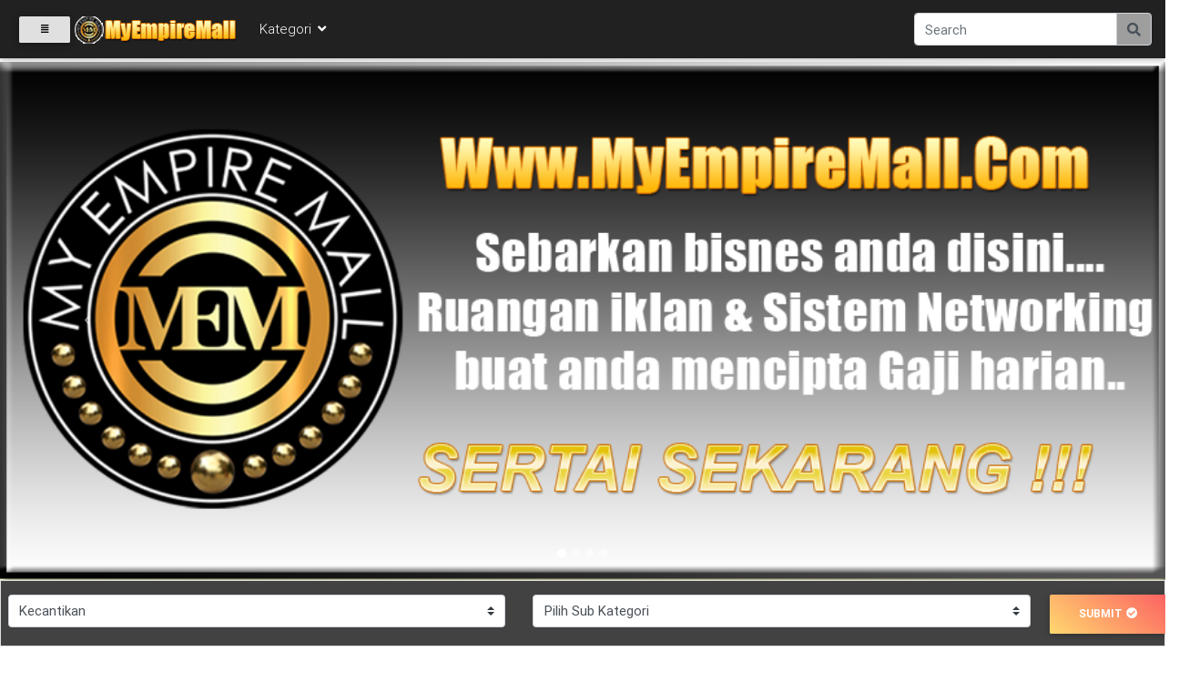

--- FILE ---
content_type: text/html; charset=UTF-8
request_url: https://myempiremall.com/Richdad62?buka=category&kat=Kecantikan
body_size: 7348
content:


<!doctype html>
<html lang="ms-MY" prefix="og: http://ogp.me/ns#">
<head>

<!-- Google tag (gtag.js) -->
<script async src="https://www.googletagmanager.com/gtag/js?id=G-7S85GRG7EY"></script>
<script>
  window.dataLayer = window.dataLayer || [];
  function gtag(){dataLayer.push(arguments);}
  gtag('js', new Date());

  gtag('config', 'G-7S85GRG7EY');
</script>

<meta charset="utf-8">
<meta name="viewport" content="width=device-width, initial-scale=1, shrink-to-fit=no">
<meta http-equiv="x-ua-compatible" content="ie=edge">
<meta name="author" content="Www.MyEmpireMall.com">
<meta name="robots" content="index, follow">
<meta name="revisit-after" content="15 days">
<meta name="google-site-verification" content="i6s_mDuWUtiWieeS5QEyTQXEbGYC3yy3X_7xopq-vdQ" />
<meta name="msvalidate.01" content="263FEC1DCC3A449CBB75C1EBE046DC94" />
<meta name="yandex-verification" content="0ba498a8356b380c" />
<link href="https://www.w3schools.com/w3css/4/w3.css" rel="stylesheet" />



<title>Www.MyEmpireMall.com - Viralkan apa jua perniagaan anda disini</title>
<meta name="description" content="Myempiremall ini adalah sebuah Website Tapak iklan berjemaah. Semakin hari semakin ramai menyertai kami. masukkan produk anda disini untuk mendapatkan lebih ramai pelanggan. ">
<meta name="keywords" content="Tapak iklan online paling viral abad ini. sertai kami untuk kami bantu bisnes atau produk anda berada di carian google.">
<link rel="canonical" href="https://myempiremall.com/Richdad62?buka=category&kat=Kecantikan" />
<meta property="og:type" content="article" />
<meta property="article:published_time" content="2023-01-01">
<meta property="article:modified_time" content="2023-01-01">
<meta property="og:title" content="Viralkan apa jua perniagaan anda disini">
<meta property="og:description" content="Myempiremall ini adalah sebuah Website Tapak iklan berjemaah. Semakin hari semakin ramai menyertai kami. masukkan produk anda disini untuk mendapatkan lebih ramai pelanggan. ">
<meta property="og:image" content="https://myempiremall.com/img/storekecik.gif">
<meta property="og:locale" content="ms-MY">
<meta property="og:site_name" content="MYEMPIREMALL" />
<meta property="article:tag" content="tapak iklan online paling popular">
<meta property="og:url" content="https://myempiremall.com/Richdad62?buka=category&kat=Kecantikan">
<meta property="twitter:card" content="summary_large_image">
<meta name="twitter:title" content="Www.MyEmpireMall.com - Viralkan apa jua perniagaan anda disini">
<meta name="twitter:description" content="Myempiremall ini adalah sebuah Website Tapak iklan berjemaah. Semakin hari semakin ramai menyertai kami. masukkan produk anda disini untuk mendapatkan lebih ramai pelanggan. ">
<meta name="twitter:image" content="https://myempiremall.com/img/storekecik.gif">
<meta name="twitter:url" content="https://myempiremall.com/Richdad62?buka=category&kat=Kecantikan">
<meta name="twitter:creator" content="Www.MyEmpireMall.com">        
<meta itemprop="headline" content="Www.MyEmpireMall.com - Viralkan apa jua perniagaan anda disini">
<meta itemprop="description" content="Myempiremall ini adalah sebuah Website Tapak iklan berjemaah. Semakin hari semakin ramai menyertai kami. masukkan produk anda disini untuk mendapatkan lebih ramai pelanggan. ">
<link rel="icon" type="image/png" href="https://myempiremall.com/img/storekecik.gif">
        <!-- Font Awesome -->
        <link rel="stylesheet" href="https://use.fontawesome.com/releases/v5.8.2/css/all.css">
        <!-- Bootstrap core CSS -->
        <link href="css/bootstrap.min.css" rel="stylesheet">
        <!-- Material Design Bootstrap -->
        <link href="css/mdb.min.css" rel="stylesheet">
        <!-- Your custom styles (optional) -->
        
        <link href="css/style.min.css" rel="stylesheet">
        <link rel="stylesheet" href="css/style_sidebar.css"> 
        <link rel="stylesheet" type="text/css" href="slick/slick.css">      
        <link rel="stylesheet" type="text/css" href="slick/slick-theme.css">
        <script src="https://unpkg.com/sweetalert/dist/sweetalert.min.js"></script>
        <script src="https://code.jquery.com/jquery-2.1.3.min.js" integrity="sha256-ivk71nXhz9nsyFDoYoGf2sbjrR9ddh+XDkCcfZxjvcM=" crossorigin="anonymous"></script>
        <script src="//cdnjs.cloudflare.com/ajax/libs/modernizr/2.8.3/modernizr.min.js"></script>
        
        
<!-- JSON-LD markup generated by Google Structured Data Markup Helper. -->
<script type="application/ld+json">
{
"@context" : "http://schema.org",
"@type" : "Product",
"name" : "Www.MyEmpireMall.com - Viralkan apa jua perniagaan anda disini",
"image" : "https://myempiremall.com/img/storekecik.gif",
"description" : "Myempiremall ini adalah sebuah Website Tapak iklan berjemaah. Semakin hari semakin ramai menyertai kami. masukkan produk anda disini untuk mendapatkan lebih ramai pelanggan. ",
"url" : "https://myempiremall.com/Richdad62?buka=category&kat=Kecantikan",
"brand" : {
"@type" : "Brand",
"name" : "Www.MyEmpireMall.com EXTENSION",
"logo" : "https://myempiremall.com/img/storekecik.gif" 
},
"offers" : {
"@type" : "Offer",
"price" : "100.00", "priceCurrency": "MYR"
  },
"review" : {
"@type" : "Review",
"author" : {
"@type" : "Person",
"name" : "Customer Www.MyEmpireMall.com EXTENSION TESTIMONI KEDUA" },
"reviewRating" : {
"@type" : "Rating",
"ratingValue": "5",
"bestRating" : "Customer Www.MyEmpireMall.com EXTENSION TESTIMONI"     }
  }
}
</script>


<style type="text/css">

html,
body,
header,
img {
max-width: 100%;
height: auto;
}


@media (max-width: 740px) {
html,
body,
header,
img {
    max-width: 100%;
    height: auto;
    }
iframe {
    max-width: 100%;
    height: auto;

}
}

@media (min-width: 800px) and (max-width: 850px) {
    html,
    body,
    header,
    img {
    max-width: 100%;
    height: auto;
    display: block;
    margin: 0 auto;
    }
iframe {
    max-width: 100%;
    height: auto;
    display: block;
    margin: 0 auto;
}
}
</style>

</head>

<body>
<!-- Navbar -->
<style>

    .scrollable-menu {
    height: auto;
    max-height: 300px;
    overflow-x: hidden;
}

</style>
<nav class="navbar elegant-color-dark fixed-top navbar-dark navbar-expand-lg navbar-light white scrolling-navbar">
    <ul class="navbar-nav mr-auto">
      <li class="nav-item active">
        <button type="button" onclick="openNav()" class="btn btn-light btn-sm">
        <i class="fa fa-align-justify"></i>
      </button>
      </li>
    </ul> 
      <!-- Brand -->
      <a class="navbar-brand" href="Richdad62?buka=awal">
        <img src="iconnavbarmemstrokewhite.png" alt="" width="180" height="30px">
      </a>

      <!-- Collapse -->
      <button class="navbar-toggler" type="button" data-toggle="collapse" data-target="#navbarSupportedContent" aria-controls="navbarSupportedContent"
        aria-expanded="false" aria-label="Toggle navigation">
        <span class="navbar-toggler-icon"></span>
      </button>

      <!-- Links -->
      <div class="collapse navbar-collapse" id="navbarSupportedContent">

        <!-- Left -->
        <ul class="navbar-nav mr-auto">
          <li class="nav-item dropdown">
            <a class="nav-link" id="navbarDropdownMenuLink" data-toggle="dropdown"
              aria-haspopup="true" aria-expanded="false">Kategori <i class="fas fa-angle-down"></i></a>
            <div class="dropdown-menu scrollable-menu" aria-labelledby="navbarDropdownMenuLink">
           <a class="dropdown-item" href="Richdad62?buka=category&kat=Artikel">Artikel</a><a class="dropdown-item" href="Richdad62?buka=category&kat=Babies">Babies</a><a class="dropdown-item" href="Richdad62?buka=category&kat=Barang Terpakai">Barang Terpakai</a><a class="dropdown-item" href="Richdad62?buka=category&kat=Derma Dan Infak">Derma Dan Infak</a><a class="dropdown-item" href="Richdad62?buka=category&kat=Elektronik">Elektronik</a><a class="dropdown-item" href="Richdad62?buka=category&kat=Harta Benda">Harta Benda</a><a class="dropdown-item" href="Richdad62?buka=category&kat=Hartanah">Hartanah</a><a class="dropdown-item" href="Richdad62?buka=category&kat=Homestay">Homestay</a><a class="dropdown-item" href="Richdad62?buka=category&kat=Kecantikan">Kecantikan</a><a class="dropdown-item" href="Richdad62?buka=category&kat=Kenderaan">Kenderaan</a><a class="dropdown-item" href="Richdad62?buka=category&kat=Kesihatan">Kesihatan</a><a class="dropdown-item" href="Richdad62?buka=category&kat=Komuniti">Komuniti</a><a class="dropdown-item" href="Richdad62?buka=category&kat=Lain-Lain Keperluan">Lain-Lain Keperluan</a><a class="dropdown-item" href="Richdad62?buka=category&kat=Lelaki">Lelaki</a><a class="dropdown-item" href="Richdad62?buka=category&kat=Makanan">Makanan</a><a class="dropdown-item" href="Richdad62?buka=category&kat=Minyak Wangi">Minyak Wangi</a><a class="dropdown-item" href="Richdad62?buka=category&kat=Motivasi ">Motivasi </a><a class="dropdown-item" href="Richdad62?buka=category&kat=Pelaburan">Pelaburan</a><a class="dropdown-item" href="Richdad62?buka=category&kat=Peluang Perniagaan">Peluang Perniagaan</a><a class="dropdown-item" href="Richdad62?buka=category&kat=Pemborong">Pemborong</a><a class="dropdown-item" href="Richdad62?buka=category&kat=Pendidikan">Pendidikan</a><a class="dropdown-item" href="Richdad62?buka=category&kat=Percutian_Pelancongan">Percutian_Pelancongan</a><a class="dropdown-item" href="Richdad62?buka=category&kat=Perniagaan Runcit">Perniagaan Runcit</a><a class="dropdown-item" href="Richdad62?buka=category&kat=Pinjaman Kewangan">Pinjaman Kewangan</a><a class="dropdown-item" href="Richdad62?buka=category&kat=Produk Digital">Produk Digital</a><a class="dropdown-item" href="Richdad62?buka=category&kat=Renovation">Renovation</a><a class="dropdown-item" href="Richdad62?buka=category&kat=Rumah_Barang Peribadi">Rumah_Barang Peribadi</a><a class="dropdown-item" href="Richdad62?buka=category&kat=Servis">Servis</a><a class="dropdown-item" href="Richdad62?buka=category&kat=Sukan/Hobi">Sukan/Hobi</a><a class="dropdown-item" href="Richdad62?buka=category&kat=Tudung">Tudung</a><a class="dropdown-item" href="Richdad62?buka=category&kat=Wanita">Wanita</a>            </div>
          </li>
          
            
                               
        </ul>
                    <form method="post" action="?buka=iklan_cari" class="form-inline">
                    <div class="input-group form-sm form-2 pl-0">
                    <input name="search" class="form-control my-0 py-1 red-border" type="text" placeholder="Search" aria-label="Search">
                    <div class="input-group-append">
                        <button type="submit" name="submit" class="input-group-text grey" id="basic-text1"><i class="fas fa-search text-grey"
                        aria-hidden="true"></i></button>
                    </div>
                    </div>
            </form>    
    
      </div>
  </nav><!-- /Navbar -->
<!--/.CONTENT BODY START HERE-->       
<div id="carousel-1z" class="carousel slide carousel-fade style1605" data-ride="carousel">
    <!--Indicators-->
    <ol class="carousel-indicators">
        <li data-target="#carousel-1z" data-slide-to="0" class="active"></li>
        <li data-target="#carousel-1z" data-slide-to="1"></li>
        <li data-target="#carousel-1z" data-slide-to="2"></li>
        <li data-target="#carousel-1z" data-slide-to="3"></li>
    </ol>
    <!--/.Indicators-->
    <!--Slides-->
    <div class="carousel-inner" role="listbox"> 
        <!--First slide-->
        <div class="carousel-item active">
            <img class="d-block w-100" src="img/sliderNEW.png" alt="Jom iklan">
        </div>
        <!--First slide-->
        <div class="carousel-item">
            <img class="d-block w-100" src="img/sliderNEW.png" alt="tapak iklan paling popular">
        </div>
        <!--/First slide-->
        <!--Second slide-->
        <div class="carousel-item">
            <img class="d-block w-100" src="img/sliderNEW.png" alt="iklan kan produk anda disini">
        </div>
        <!--/Second slide-->
        <!--Third slide-->
        <div class="carousel-item">
            <img class="d-block w-100" src="img/sliderNEW.png" alt="marketplace paling popular">
        </div>
        <!--/Third slide-->
        
    </div>
    <!--/.Slides-->
    <!--Controls-->
    <a class="carousel-control-prev" href="#carousel-1z" role="button" data-slide="prev">
        <span class="carousel-control-prev-icon" aria-hidden="true"></span>
        <span class="sr-only">Previous</span>
    </a>
    <a class="carousel-control-next" href="#carousel-1z" role="button" data-slide="next">
        <span class="carousel-control-next-icon" aria-hidden="true"></span>
        <span class="sr-only">Next</span>
    </a>
    <!--/.Controls-->
  </div>
<style type="text/css">
    .kecikgile{
        font-size: 16px;
        font-weight: bold;
    }
</style>

<div class="">
   
<!-- Default form login -->
    <form class="grey darken-3 text-center border border-light p-2" method="post" action="?buka=sub_kategori">
    <div class="row">
        <div class="col-sm">
            <select name="kat" class="mt-2 browser-default custom-select">
              <option selected value="Kecantikan">Kecantikan</option>
            </select>
        </div>
        <div class="col-sm">
            <select name="sub_kat" class="mt-2 browser-default custom-select">
                 <option selected value="">Pilih Sub Kategori</option>
                  <option value="LELAKI UDN WANITAA">LELAKI UDN WANITAA</option>            </select>
        </div>

        <button name="cariiklan" type="submit" class="mt-2 btn btn-rounded peach-gradient text-white font-weight-bold">submit<i class="fa fa-check-circle pl-1"></i></button>
    </div>
    <!-- Default form login -->
    </form><table width="100%" border="0" align="center" cellpadding="5" cellspacing="0">
          <tr>
            <td align="center" scope="row"><font face="tahoma" size="4"><b>Senarai iklan carian berdasarkan kategori >> <span class="text-danger">Kecantikan</span> sahaja</b></font></td>
          </tr></table><div class="row">
<div class="p-1 px-lg-3 col-lg-3 col-md-4 col-6 mt-1 mb-1">
<!--Card-->
   <div class="card wow bounceInLeft" style="height: 300px;">
<!--Card image-->
   <div class="view overlay">
     <img src="https://i.imgur.com/JnW1vqk.jpeg" class="card-img-top wow bounceInDown" data-wow-delay="1s" alt="" style="height: 150px;">
        <a><div class="mask rgba-white-slight"></div></a>
</div>
 <!--Card image-->

<!--Card content-->
<div class="card-body text-center wow bounceInDown" data-wow-delay="2s">
<!--Category & Title-->
<h1 class="dark-grey-text f-b kecikgile">
   <small>Nak cantik dan berseri wajah, Jom gunakan MULTIBEAUTY</small> 
</h1>

    <strong>RM 100.00</strong>
    <br>
<a href="Richdad62?buka=detail&iklan_id=515" class="btn btn-primary btn-sm font-weight-bold">Baca Lagi</a>
</div>
<!--Card content-->

</div>
<!--Card-->

</div>
<!--Fourth column-->
   
<div class="p-1 px-lg-3 col-lg-3 col-md-4 col-6 mt-1 mb-1">
<!--Card-->
   <div class="card wow bounceInLeft" style="height: 300px;">
<!--Card image-->
   <div class="view overlay">
     <img src="https://i.imgur.com/9ayRY1i.png" class="card-img-top wow bounceInDown" data-wow-delay="1s" alt="" style="height: 150px;">
        <a><div class="mask rgba-white-slight"></div></a>
</div>
 <!--Card image-->

<!--Card content-->
<div class="card-body text-center wow bounceInDown" data-wow-delay="2s">
<!--Category & Title-->
<h1 class="dark-grey-text f-b kecikgile">
   <small>Aqua Mag Khazanah Lautan Sejuk dari Iceland.</small> 
</h1>

    <strong>RM 140.00</strong>
    <br>
<a href="Richdad62?buka=detail&iklan_id=440" class="btn btn-primary btn-sm font-weight-bold">Baca Lagi</a>
</div>
<!--Card content-->

</div>
<!--Card-->

</div>
<!--Fourth column-->
   
<div class="p-1 px-lg-3 col-lg-3 col-md-4 col-6 mt-1 mb-1">
<!--Card-->
   <div class="card wow bounceInLeft" style="height: 300px;">
<!--Card image-->
   <div class="view overlay">
     <img src="https://i.imgur.com/de3goK2.jpg" class="card-img-top wow bounceInDown" data-wow-delay="1s" alt="" style="height: 150px;">
        <a><div class="mask rgba-white-slight"></div></a>
</div>
 <!--Card image-->

<!--Card content-->
<div class="card-body text-center wow bounceInDown" data-wow-delay="2s">
<!--Category & Title-->
<h1 class="dark-grey-text f-b kecikgile">
   <small>Serum Honey Glow</small> 
</h1>

    <strong>RM 80.00</strong>
    <br>
<a href="Richdad62?buka=detail&iklan_id=362" class="btn btn-primary btn-sm font-weight-bold">Baca Lagi</a>
</div>
<!--Card content-->

</div>
<!--Card-->

</div>
<!--Fourth column-->
   
<div class="p-1 px-lg-3 col-lg-3 col-md-4 col-6 mt-1 mb-1">
<!--Card-->
   <div class="card wow bounceInLeft" style="height: 300px;">
<!--Card image-->
   <div class="view overlay">
     <img src="https://i.imgur.com/yr9EzbM.jpg" class="card-img-top wow bounceInDown" data-wow-delay="1s" alt="" style="height: 150px;">
        <a><div class="mask rgba-white-slight"></div></a>
</div>
 <!--Card image-->

<!--Card content-->
<div class="card-body text-center wow bounceInDown" data-wow-delay="2s">
<!--Category & Title-->
<h1 class="dark-grey-text f-b kecikgile">
   <small>K-BEAUMAXX</small> 
</h1>

    <strong>RM 115.00</strong>
    <br>
<a href="Richdad62?buka=detail&iklan_id=271" class="btn btn-primary btn-sm font-weight-bold">Baca Lagi</a>
</div>
<!--Card content-->

</div>
<!--Card-->

</div>
<!--Fourth column-->
   
<div class="p-1 px-lg-3 col-lg-3 col-md-4 col-6 mt-1 mb-1">
<!--Card-->
   <div class="card wow bounceInLeft" style="height: 300px;">
<!--Card image-->
   <div class="view overlay">
     <img src="https://i.imgur.com/oqYU1SU.jpg" class="card-img-top wow bounceInDown" data-wow-delay="1s" alt="" style="height: 150px;">
        <a><div class="mask rgba-white-slight"></div></a>
</div>
 <!--Card image-->

<!--Card content-->
<div class="card-body text-center wow bounceInDown" data-wow-delay="2s">
<!--Category & Title-->
<h1 class="dark-grey-text f-b kecikgile">
   <small>NS17 BOOSTA PEMUTIH KULIT SELURUH BADAN NO.1 MALAYSIA</small> 
</h1>

    <strong>RM 69.00</strong>
    <br>
<a href="Richdad62?buka=detail&iklan_id=208" class="btn btn-primary btn-sm font-weight-bold">Baca Lagi</a>
</div>
<!--Card content-->

</div>
<!--Card-->

</div>
<!--Fourth column-->
   
<div class="p-1 px-lg-3 col-lg-3 col-md-4 col-6 mt-1 mb-1">
<!--Card-->
   <div class="card wow bounceInLeft" style="height: 300px;">
<!--Card image-->
   <div class="view overlay">
     <img src="https://i.imgur.com/Vo1ccHw.jpg" class="card-img-top wow bounceInDown" data-wow-delay="1s" alt="" style="height: 150px;">
        <a><div class="mask rgba-white-slight"></div></a>
</div>
 <!--Card image-->

<!--Card content-->
<div class="card-body text-center wow bounceInDown" data-wow-delay="2s">
<!--Category & Title-->
<h1 class="dark-grey-text f-b kecikgile">
   <small>SABUN KECANTIKAN MADU G&H NOURISH</small> 
</h1>

    <strong>RM 53.80</strong>
    <br>
<a href="Richdad62?buka=detail&iklan_id=156" class="btn btn-primary btn-sm font-weight-bold">Baca Lagi</a>
</div>
<!--Card content-->

</div>
<!--Card-->

</div>
<!--Fourth column-->
   
<div class="p-1 px-lg-3 col-lg-3 col-md-4 col-6 mt-1 mb-1">
<!--Card-->
   <div class="card wow bounceInLeft" style="height: 300px;">
<!--Card image-->
   <div class="view overlay">
     <img src="https://i.imgur.com/NSX1Vui.jpg" class="card-img-top wow bounceInDown" data-wow-delay="1s" alt="" style="height: 150px;">
        <a><div class="mask rgba-white-slight"></div></a>
</div>
 <!--Card image-->

<!--Card content-->
<div class="card-body text-center wow bounceInDown" data-wow-delay="2s">
<!--Category & Title-->
<h1 class="dark-grey-text f-b kecikgile">
   <small>GUNA SENDIRII BARANG2 KEGUNAAN HARIAN, SAMBIL BUAT DUIT RM9K</small> 
</h1>

    <strong>RM 60.00</strong>
    <br>
<a href="Richdad62?buka=detail&iklan_id=77" class="btn btn-primary btn-sm font-weight-bold">Baca Lagi</a>
</div>
<!--Card content-->

</div>
<!--Card-->

</div>
<!--Fourth column-->
   </div><table align='center'><tr><td align='left' width='30%'></td><td align=center width='30%' class=teks2>Halaman <font face='Verdana' size='2' color=blue><u>1</u></font></td><td  align='right' width='30%'></td></tr></table>      

        </div>

        <!-- Navbar -->
        

<h3 class="text-center font-weight-bold">PLATFORM INI SANGAT MEMBANTU SEBARKAN BISNES/PRODUK ANDA</h3>
<h5 class="wow heartBeat text-center text-grey font-weight-bold">Klik Dibawah daftar</h5>
<table border="0" align="center">
<tbody>
<tr>
<td><img class="wow bounceInDown" src="https://myempiremall.com/img/arrowd1.gif" alt="" width="58" height="65" /></td>
<td><img class="wow bounceInDown" src="https://myempiremall.com/img/arrowd1.gif" alt="" width="58" height="65" /></td>
</tr>
</tbody>
</table>

<!-- <p style="text-align: center;"> 
<a href="https://ejen.websaya.biz/Richdad62?buka=daftar">
  <img class="img-fluid wow bounceInDown" src="https://myempiremall.com/img/daftar-togel-sekarang.gif" alt="iklan percuma daftar" />
</a>
</p> <<ni tutup dulu- guna wasap ke penaja dulu. -->


<p style="text-align: center;">
<a href="https://api.whatsapp.com/send?phone=60166478598&text=hai%20Richdad62,saya%20berminat%20nak%20tahu%20iklan%20di%20web%20=%20https://myempiremall.com" target='_blank'>
  <img class="img-fluid wow bounceInDown" src="https://myempiremall.com/img/daftar-togel-sekarang.gif" alt="iklan percuma daftar" />
</a>
</p>
        <!-- /Navbar --> 
        <!--/.CONTENT END HERE-->
        

        <!-- Login -->
        <!--  -->
        <!-- /Login -->
        
        <!-- Register -->
                <!-- /Register -->
        
         <!-- Sidebar -->
        <style>
.gradient-custom {
  /* fallback for old browsers */
  background: #000000;

  /* Chrome 10-25, Safari 5.1-6 */
  background: -webkit-linear-gradient(to top, rgba(0, 0, 0, 1), rgba(255, 255, 255, 1));

  /* W3C, IE 10+/ Edge, Firefox 16+, Chrome 26+, Opera 12+, Safari 7+ */
  background: linear-gradient(to top, rgba(0, 0, 0, 1), rgba(255, 255, 255, 1))
}
</style>    
 

 <div id="mySidenav" class="sidenav bg-dark bg-gradient">
  <a href="javascript:void(0)" class="closebtn" onclick="closeNav()">&times;</a>
  <h5 class="btn btn-outline-white btn-lg waves-effect font-weight-bold gradient-custom">Select Category</h5>
  <br>
  <a class="tukar-color-kat" href="Richdad62?buka=category&kat=Produk"><p><i id="icon" class="fa fa-tags kotak-berpusing"></i> PRODUK(0)</p></a> 
  
  <a class="tukar-color-kat" href="Richdad62?buka=category&kat=Babies"><p><i id="icon" class="fa fa-baby kotak-berpusing"></i> BABIES(0)</p></a>  
  
  <a class="tukar-color-kat" href="Richdad62?buka=category&kat=Kesihatan"><p><i id="icon" class="fa fa-medkit kotak-berpusing"></i> KESIHATAN(81)</p></a> 
  
  <a class="tukar-color-kat" href="Richdad62?buka=category&kat=Perniagaan Runcit"><p><i id="icon" class="fa fa-shopping-cart kotak-berpusing"></i> PERNIAGAAN RUNCIT(1)</p></a>

  <a class="tukar-color-kat" href="Richdad62?buka=category&kat=Fesyen Wanita"><p><i id="icon" class="fa fa-female kotak-berpusing"></i> FESYEN WANITA(0)</p></a>
  
  <a class="tukar-color-kat" href="Richdad62?buka=category&kat=Kecantikan"><p><i id="icon" class="fa fa-eye kotak-berpusing"></i> KECANTIKAN(7)</p></a>
    
  <a class="tukar-color-kat" href="Richdad62?buka=category&kat=Fesyen Lelaki"><p><i id="icon" class="fa fa-male kotak-berpusing"></i> FESYEN LELAKI(0)</p></a>
      
  <a class="tukar-color-kat" href="Richdad62?buka=category&kat=Minyak Wangi"><p><i id="icon" class="fa fa-user-plus kotak-berpusing"></i> MINYAK WANGI(8)</p></a>
  
  <a class="tukar-color-kat" href="Richdad62?buka=category&kat=Pendidikan"><p><i id="icon" class="fa fa-edit kotak-berpusing"></i> PENDIDIKAN(10)</p></a>
  <a class="tukar-color-kat" href="Richdad62?buka=category&kat=Derma Dan Infak"><p><i id="icon" class="fa fa-hand-holding-usd kotak-berpusing"></i> DERMA DAN INFAK(0)</p></a>
  <a class="tukar-color-kat" href="Richdad62?buka=category&kat=Tudung"><p><i id="icon" class="fa fa-female kotak-berpusing"></i> TUDUNG(0)</p></a>
  <a class="tukar-color-kat" href="Richdad62?buka=category&kat=Artikel"><p><i id="icon" class="fa fa-user-edit kotak-berpusing"></i> ARTIKEL(16)</p></a>
  <a class="tukar-color-kat" href="Richdad62?buka=category&kat=Pemborong"><p><i id="icon" class="fa fa-camera-retro kotak-berpusing"></i> PEMBORONG(2)</p></a>
  <a class="tukar-color-kat" href="Richdad62?buka=category&kat=Produk Digital"><p><i id="icon" class="fa fa-desktop kotak-berpusing"></i> PRODUK DIGITAL(28)</p></a>
  <a class="tukar-color-kat" href="Richdad62?buka=category&kat=Makanan"><p><i id="icon" class="fa fa-utensils kotak-berpusing"></i> MAKANAN(26)</p></a>
  <a class="tukar-color-kat" href="Richdad62?buka=category&kat=Peluang Perniagaan"><p><i id="icon" class="fa fa-mobile-alt kotak-berpusing"></i> PERNIAGAAN(40)</p></a>
  <a class="tukar-color-kat" href="Richdad62?buka=category&kat=Kenderaan"><p ><i id="icon" class="fa fa-car kotak-berpusing"></i> KENDERAAN(6)</p></a>
  <a class="tukar-color-kat" href="Richdad62?buka=category&kat=Elektronik"><p><i id="icon" class="fa fa-laptop kotak-berpusing"></i> ELEKTRONIK(5)</p></a>
  <a class="tukar-color-kat" href="Richdad62?buka=category&kat=Sukan/Hobi"><p><i id="icon" class="fa fa-book kotak-berpusing"></i> SUKAN/HOBI(2)</p></a>
  <a class="tukar-color-kat" href="Richdad62?buka=category&kat=Percutian & Pelancongan"><p><i id="icon" class="fa fa-plane kotak-berpusing"></i> PERCUTIAN & PELANCONGAN(1)</p></a>
  <a class="tukar-color-kat" href="Richdad62?buka=category&kat=Rumah & Barang Peribadi"><p><i id="icon" class="fa fa-user-shield kotak-berpusing"></i> RUMAH & BARANG PERIBADI(4)</p></a>
  <a class="tukar-color-kat" href="Richdad62?buka=category&kat=Pekerjaan"><p><i id="icon" class="fa fa-briefcase kotak-berpusing"></i> PEKERJAAN(0)</p></a>
  <a class="tukar-color-kat" href="Richdad62?buka=category&kat=Servis"><p><i id="icon" class="fa fa-handshake kotak-berpusing"></i> SERVIS(14)</p></a>
  <a class="tukar-color-kat" href="Richdad62?buka=category&kat=Harta Benda"><p><i id="icon" class="fa fa-home kotak-berpusing"></i> HARTA BENDA(1)</p></a>
  <a class="tukar-color-kat" href="Richdad62?buka=category&kat=Lain-Lain Keperluan"><p class="pt-1"><i id="icon" class="fa fa-asterisk kotak-berpusing"></i> LAIN-LAIN KEPERLUAN(16)</p></a>
  
  
  <br>
  
  <h5 class="btn btn-outline-white btn-lg waves-effect font-weight-bold gradient-custom">Select Negeri</h5>
  <br>
  <a class="tukar-color-negeri" href="Richdad62?buka=negeri_iklan&negeri_iklan=Selangor"><p class="pt-1"><i id="icon" class="fa fa-asterisk kotak-berpusing"></i> SELANGOR(37)</p></a>
  <a class="tukar-color-negeri" href="Richdad62?buka=negeri_iklan&negeri_iklan=Pahang"><p class="pt-1"><i id="icon" class="fa fa-asterisk kotak-berpusing"></i> PAHANG(11)</p></a>
  <a class="tukar-color-negeri" href="Richdad62?buka=negeri_iklan&negeri_iklan=Kelantan"><p class="pt-1"><i id="icon" class="fa fa-asterisk kotak-berpusing"></i> KELANTAN(21)</p></a>
  <a class="tukar-color-negeri" href="Richdad62?buka=negeri_iklan&negeri_iklan=Perak"><p class="pt-1"><i id="icon" class="fa fa-asterisk kotak-berpusing"></i> PERAK(41)</p></a>
  <a class="tukar-color-negeri" href="Richdad62?buka=negeri_iklan&negeri_iklan=Negeri Sembilan"><p class="pt-1"><i id="icon" class="fa fa-asterisk kotak-berpusing"></i> NEGERI SEMBILAN(10)</p></a>
  <a class="tukar-color-negeri" href="Richdad62?buka=negeri_iklan&negeri_iklan=Kedah"><p class="pt-1"><i id="icon" class="fa fa-asterisk kotak-berpusing"></i> KEDAH(14)</p></a>
  <a class="tukar-color-negeri" href="Richdad62?buka=negeri_iklan&negeri_iklan=Terengganu"><p class="pt-1"><i id="icon" class="fa fa-asterisk kotak-berpusing"></i> TERENGGANU(12)</p></a>
  <a class="tukar-color-negeri" href="Richdad62?buka=negeri_iklan&negeri_iklan=Sabah"><p class="pt-1"><i id="icon" class="fa fa-asterisk kotak-berpusing"></i> SABAH(0)</p></a>
  <a class="tukar-color-negeri" href="Richdad62?buka=negeri_iklan&negeri_iklan=Sarawak"><p class="pt-1"><i id="icon" class="fa fa-asterisk kotak-berpusing"></i> SARAWAK(2)</p></a>
  <a class="tukar-color-negeri" href="Richdad62?buka=negeri_iklan&negeri_iklan=Johor"><p class="pt-1"><i id="icon" class="fa fa-asterisk kotak-berpusing"></i> JOHOR(8)</p></a>
  <a class="tukar-color-negeri" href="Richdad62?buka=negeri_iklan&negeri_iklan=Melaka"><p class="pt-1"><i id="icon" class="fa fa-asterisk kotak-berpusing"></i> MELAKA(41)</p></a>
  <a class="tukar-color-negeri" href="Richdad62?buka=negeri_iklan&negeri_iklan=Penang"><p class="pt-1"><i id="icon" class="fa fa-asterisk kotak-berpusing"></i> PENANG(2)</p></a>
  <a class="tukar-color-negeri" href="Richdad62?buka=negeri_iklan&negeri_iklan=Perlis"><p class="pt-1"><i id="icon" class="fa fa-asterisk kotak-berpusing"></i> PERLIS(6)</p></a>
  <a class="tukar-color-negeri" href="Richdad62?buka=negeri_iklan&negeri_iklan=Kuala Lumpur"><p class="pt-1"><i id="icon" class="fa fa-asterisk kotak-berpusing"></i> KUALA LUMPUR(14)</p></a>
  <a class="tukar-color-negeri" href="Richdad62?buka=negeri_iklan&negeri_iklan=Putrajaya"><p class="pt-1"><i id="icon" class="fa fa-asterisk kotak-berpusing"></i> PUTRAJAYA(9)</p></a>
  <a class="tukar-color-negeri" href="Richdad62?buka=negeri_iklan&negeri_iklan=Labuan"><p class="pt-1"><i id="icon" class="fa fa-asterisk kotak-berpusing"></i> LABUAN(2)</p></a>
  <a class="tukar-color-negeri" href="Richdad62?buka=negeri_iklan&negeri_iklan=Malaysia"><p class="pt-1"><i id="icon" class="fa fa-asterisk kotak-berpusing"></i> MALAYSIA(73)</p></a>
  <a class="tukar-color-negeri" href="Richdad62?buka=negeri_iklan&negeri_iklan=Indonesia"><p class="pt-1"><i id="icon" class="fa fa-asterisk kotak-berpusing"></i> INDONESIA(1)</p></a>
  <a class="tukar-color-negeri" href="Richdad62?buka=negeri_iklan&negeri_iklan=Singapore"><p class="pt-1"><i id="icon" class="fa fa-asterisk kotak-berpusing"></i> SINGAPORE(0)</p></a>
  <a class="tukar-color-negeri" href="Richdad62?buka=negeri_iklan&negeri_iklan=Brunei"><p class="pt-1"><i id="icon" class="fa fa-asterisk kotak-berpusing"></i> BRUNEI(0)</p></a>
  <br><br><br>
</div>
        <!-- /Sidebar -->

        <!--Footer-->
        <!-- Footer -->
<footer class="page-footer elegant-color-dark font-small mdb-color pt-2">

<!-- Footer Links -->
<div class="container text-center">
          <p class="text-center">
              <br><br>
            © 2023 Copyright:
              <strong>Www.MyEmpireMall.com</strong>
              <br><br>
          </p>
    </div>
</footer>
  <!-- Footer -->        <!--/.Footer-->
       
            <!-- SCRIPTS -->
            <!-- JQuery -->
      <script type="text/javascript" src="js/jquery-3.4.1.min.js"></script>
      <!-- Bootstrap tooltips -->
      <script type="text/javascript" src="js/popper.min.js"></script>
      <!-- Bootstrap core JavaScript -->
      <script type="text/javascript" src="js/bootstrap.min.js"></script>
      <!-- MDB core JavaScript -->
      <script type="text/javascript" src="js/mdb.min.js"></script>
        <!-- Initializations -->
        <!-- <script type="text/javascript" src="js/skripsaya.js"></script> -->

        <script type="text/javascript">
            // Animations initialization
            new WOW().init();

        </script>
        <script>
                        /* Set the width of the side navigation to 250px */
            function openNav() {
              document.getElementById("mySidenav").style.width = "250px";
            }

            /* Set the width of the side navigation to 0 */
            function closeNav() {
              document.getElementById("mySidenav").style.width = "0";
            } 
        </script>
           <script type="text/javascript" src="https://code.jquery.com/jquery-1.11.0.min.js"></script>
          <script type="text/javascript" src="https://code.jquery.com/jquery-migrate-1.2.1.min.js"></script>
          <script src="slick/slick.js" type="text/javascript" charset="utf-8"></script>
          <script type="text/javascript">
            $(document).ready(function() {
                 $('.center').slick({
                  centerMode: true,
                  centerPadding: '80px',
                  arrows: true,
                  infinite: true,
                  slidesToShow: 7,
                  slidesToScroll: 7,
                  responsive: [
                    {
                      breakpoint: 1024,
                      settings: {
                        centerMode: false,
                        arrows: false,
                        slidesToShow: 5,
                        slidesToScroll: 5,
                        infinite: true,
                        dots: true
                      }
                    },
                    {
                      breakpoint: 600,
                      settings: {
                        centerMode: false,
                        arrows: false,
                        slidesToShow: 4,
                        slidesToScroll: 4,
                        infinite: true,
                        dots: false
                      }
                    },
                    {
                      breakpoint: 480,
                      settings: {
                        centerMode: true,
                        centerPadding: '5px',
                        arrows: false,
                        slidesToShow: 3,
                        slidesToScroll: 3,
                        infinite: true,
                        dots: false
                      }
                    }
                    // You can unslick at a given breakpoint now by adding:
                    // settings: "unslick"
                    // instead of a settings object
                  ]
                });
            });
             
        </script>
        


    </body>

    </html>


--- FILE ---
content_type: text/css
request_url: https://myempiremall.com/css/style.min.css
body_size: 2416
content:
/* ================== PAGE DETAILS ==================  */
.gallery-wrap .img-big-wrap {
  margin-bottom: 10px;
  overflow: hidden;
  background-color: #fff; }
  .gallery-wrap .img-big-wrap a {
    text-align: center;
    display: block; }
  .gallery-wrap .img-big-wrap img {
    height: 450px;
    width: auto;
    display: inline-block;
    cursor: -webkit-zoom-in;
    cursor: zoom-in; }
.gallery-wrap .img-small-wrap {
  text-align: center; }
  .gallery-wrap .img-small-wrap .item-gallery {
    width: 55px;
    height: 55px;
    border: 1px solid #ddd;
    margin: 7px 2px;
    display: inline-block;
    overflow: hidden; }
  .gallery-wrap .img-small-wrap img {
    width: 55px;
    height: 55px;
    -o-object-fit: cover;
       object-fit: cover;
    border-radius: 4px;
    cursor: -webkit-zoom-in;
    cursor: zoom-in; }
    .gallery-wrap .img-small-wrap img:hover {
      -webkit-filter: brightness(1.1);
              filter: brightness(1.1);
      cursor: -webkit-zoom-in;
      cursor: zoom-in; }
/* ================== COMPONENTS =================== */
.owl-prev, .owl-next {
  z-index: 9;
  top: 50%;
  -webkit-transform: translateY(-50%);
          transform: translateY(-50%);
  position: absolute; }

.owl-prev {
  left: -30px;
  content: "<"; }

.owl-next {
  right: -30px;
  content: ">"; }

/* slider main */
.slider-main .owl-prev, .slider-main .owl-next {
  padding: 18px 7px;
  color: #FFF;
  background-color: rgba(0, 0, 0, 0.4); }
.slider-main .owl-nav [class*='owl-']:hover {
  background: #869791;
  color: #FFF; }
.slider-main .owl-prev {
  left: 0; }
.slider-main .owl-next {
  right: 0; }
.slider-main .item-slide {
  height: 325px; }
  .slider-main .item-slide img {
    min-width: 100%;
    min-height: 100%;
    -o-object-fit: cover;
       object-fit: cover; }

/* slide items  */
.slide-items .owl-prev, .slide-items .owl-next {
  top: 42%; }

.btn-facebook {
  background-color: #405D9D;
  color: #fff; }
  .btn-facebook:hover {
    color: #fff; }

.btn-instagram {
  background-color: #E52D27;
  color: #fff; }
  .btn-instagram:hover {
    color: #fff; }

.btn-youtube {
  background-color: #C8046C;
  color: #fff; }
  .btn-youtube:hover {
    color: #fff; }

.btn-twitter {
  background-color: #42AEEC;
  color: #fff; }
  .btn-twitter:hover {
    color: #fff; }

.itembox .icon-wrap {
  margin-bottom: 15px;
  margin-top: 7px; }
.itembox img {
  max-width: 100%; }

.itemside {
  position: relative;
  display: -webkit-inline-box;
  display: -ms-inline-flexbox;
  display: inline-flex;
  width: 100%; }
  .itemside .text-wrap {
    padding-left: 15px;
    padding-right: 7px; }
  .itemside .img-wrap {
    position: relative;
    border-radius: 0.25rem 0 0 0.25rem; }
  .itemside img {
    -o-object-fit: contain;
       object-fit: contain; }
  .itemside p, .itemside .title {
    margin-bottom: 0.5rem; }
  .itemside .img-bg {
    -o-object-fit: contain;
       object-fit: contain;
    position: absolute;
    right: 0;
    bottom: 0;
    max-height: 100px;
    bottom: 0;
    z-index: 0; }
  .itemside .card-body {
    position: relative;
    z-index: 3; }

.items-bordered-wrap .itemside:not(:last-child) {
  border-bottom: 1px solid #dee2e6;
  padding-bottom: 10px;
  margin-bottom: 10px; }

.itemlist {
  padding: 20px;
  border-bottom: 1px solid #eee; }

.list-inline {
  margin-bottom: 0; }

.list-inline-item {
  vertical-align: middle; }






.view,body,html{height:100%} 

.carousel{height:50%}
.carousel .carousel-inner,.carousel .carousel-inner .active,.carousel .carousel-inner .carousel-item{height:100%}

.nop {
    padding: 1;
}

.f-b {
    font-weight: bold;
}

@media (max-width:776px){.carousel{height:100%}}

@media only screen and (max-width: 575px) { 
    .nop {
        padding: 0;
    } 
    .f-b {
        font-weight: bold;
        font-size: 15px;
    }
}

.page-footer{background-color:#929FBA}


.effect8
{
    position:relative;
    -webkit-box-shadow:0 1px 4px rgba(0, 0, 0, 0.3), 0 0 40px rgba(0, 0, 0, 0.1) inset;
       -moz-box-shadow:0 1px 4px rgba(0, 0, 0, 0.3), 0 0 40px rgba(0, 0, 0, 0.1) inset;
            box-shadow:0 1px 4px rgba(0, 0, 0, 0.3), 0 0 40px rgba(0, 0, 0, 0.1) inset;
}
.effect8:before, .effect8:after
{
    content:"";
    position:absolute;
    z-index:-1;
    -webkit-box-shadow:0 0 20px rgba(0,0,0,0.8);
    -moz-box-shadow:0 0 20px rgba(0,0,0,0.8);
    box-shadow:0 0 20px rgba(0,0,0,0.8);
    top:10px;
    bottom:10px;
    left:0;
    right:0;
    -moz-border-radius:100px / 10px;
    border-radius:100px / 10px;
}
.effect8:after
{
    right:10px;
    left:auto;
    -webkit-transform:skew(8deg) rotate(3deg);
       -moz-transform:skew(8deg) rotate(3deg);
        -ms-transform:skew(8deg) rotate(3deg);
         -o-transform:skew(8deg) rotate(3deg);
            transform:skew(8deg) rotate(3deg);
}

.style1605 { 
    margin-top: 68px;
}


@media (max-width: 575px) {
    .style1605 { 
    margin-top: 55px;
    }
}

@media (max-width: 767px) {
    .style1605 { 
    margin-top: 58px;
    }
}

/* Kategori */

    .slider {
        width: 80%;
        margin: 0px auto;
    }
    
    @media (max-width: 576px) { 
    .slider {
        width: 100%;
    }
    }
    @media (max-width: 768px) { 
        .slider {
        width: 100%;
    } 
    }


    .slick-slide {
      margin: 0px 20px;
    }

    .slick-slide img {
      width: 100%;
    }

    .slick-prev:before,
    .slick-next:before {
      color: black;
      background-color: deepskyblue;
      padding: 2px; 
    }

    .slick-slide {
      transition: all ease-in-out .3s;
      opacity: .2;
    }
    
    .slick-active {
      opacity: .5;
    }

    .slick-current {
      opacity: 1;
    }


.icon-kategori {
    text-shadow: rgb(64, 75, 134) 0px 0px 0px, rgb(67, 78, 141) 1px 1px 0px, rgb(71, 82, 147) 2px 2px 0px, rgb(74, 86, 154) 3px 3px 0px, rgb(77, 89, 160) 4px 4px 0px, rgb(80, 93, 166) 5px 5px 0px, rgb(83, 96, 173) 6px 6px 0px, rgb(86, 100, 179) 7px 7px 0px, rgb(89, 103, 186) 8px 8px 0px; font-size: 30px; color: rgb(255, 255, 255); height: 66px; width: 66px; line-height: 66px; border-radius: 50%; text-align: center; background-color: rgb(92, 107, 192)};

 
.kotak-berpusing {
  transition: 1s;
}

.kotak-berpusing:hover {
  -webkit-transform: rotate(360deg);
  -moz-transform: rotate(360deg);
  -ms-transform: rotate(360deg);
  -o-transform: rotate(360deg);
  transform: rotate(360deg);
  
}

.tulisan-kotak div p {
    font-size: 14px;
    font-weight: bolder; 
    color: white;
}

.tulisan-kotak div {
    margin-top: 5px;
}

.luas-kotak {
  max-width: 150px;
  padding: 15px; 
}

.kategori-border {
	border: lightskyblue solid 2px;
  margin: 1px;
}

.img-women-cloth {
	width: 83px;
	height: 79px;
}
.img-men-cloth {
	width: 83px;
	height: 79px;
}

@media screen and (max-width: 480px) {
  .luas-kotak {
    margin: auto; 
  }
}

/* Akhir Kategori */

/*Style Sidebar*/
.wrapper {
    display: flex;
    width: 100%;
    align-items: stretch;
}
#sidebar {
    min-width: 250px;
    max-width: 250px;
    background: #7386D5;
    color: #fff;
    transition: all 0.3s;
}
#sidebar.active{
	margin-left: -250px;
}

#sidebar .sidebar-header{
	padding: 20px;
	background: #6d7fcc;
}
#sidebar ul.components{
	padding: 20px 0px;
	border-bottom: 1px solid #47748b;
}

#sidebar ul p{
	padding: 10px;
	font-size: 1.1em;
	display: block;
}

#sidebar ul li a{
	padding: 10px;
	font-size: 1.1em;
	display: block;
}
#sidebar ul li a:hover {
    color: #7386D5;
    background: #fff;
}

#sidebar ul li.active>a,
a[aria-expanded="true"] {
    color: #fff;
    background: #6d7fcc;
}
a[data-toggle="collapse"] {
    position: relative;
}
.dropdown-toggle::after {
    display: block;
    position: absolute;
    top: 50%;
    right: 20px;
    transform: translateY(-50%);
}

ul ul a {
    font-size: 0.9em !important;
    padding-left: 30px !important;
    background: #6d7fcc;
}

ul.CTAs {
    padding: 20px;
}

ul.CTAs a {
    text-align: center;
    font-size: 0.9em !important;
    display: block;
    border-radius: 5px;
    margin-bottom: 5px;
}
a.download{
	background: #fff;
	color: #7386D5;
}
a.article,
a.article:hover {
    background: #6d7fcc !important;
    color: #fff !important;
}

#content {
    width: 100%;
    padding: 20px;
    min-height: 100vh;
    transition: all 0.3s;
}

@media(max-width:768px){
	#sidebar{margin-left: -250px;}
	#sidebar.active{
		margin-left: 0px;
	}
	#sidebarCollapse span{
		display: none;
	}
}


--- FILE ---
content_type: text/css
request_url: https://myempiremall.com/css/style_sidebar.css
body_size: 717
content:
 /* The side navigation menu */
.sidenav {
    margin-top: 50px;
  height: 100%; /* 100% Full-height */
  width: 0; /* 0 width - change this with JavaScript */
  position: fixed; /* Stay in place */
  z-index: 999; /* Stay on top */
  top: 0; /* Stay at the top */
  left: 0;
  background-color: #111; /* Black*/
  overflow-x: hidden; /* Disable horizontal scroll */
  padding-top: 60px; /* Place content 60px from the top */
  transition: 0.5s; /* 0.5 second transition effect to slide in the sidenav */
}

/* The navigation menu links */
.sidenav a {
  padding: 0px 4px 0 14px;
  text-decoration: none;
  font-size: 16px;
  color: white;
  font-weight: bold;
  display: block;
  transition: 0.3s;
}

/* When you mouse over the navigation links, change their color */
.tukar-color-kat:hover {
  color: black;
  font-size: 20px;
  background-color: white;
}

.tukar-color-negeri:hover {
  font-size: 20px;
  color: black;
  background-color: white;
}

/* Position and style the close button (top right corner) */
.sidenav .closebtn {
  position: absolute;
  top: 0;
  right: 25px;
  font-size: 36px;
  margin-left: 50px;
}

/* Style page content - use this if you want to push the page content to the right when you open the side navigation */
#main {
  transition: margin-left .5s;
  padding: 20px;
}

/* On smaller screens, where height is less than 450px, change the style of the sidenav (less padding and a smaller font size) */
@media screen and (max-height: 450px) {
  .sidenav {padding-top: 15px;}
  .sidenav a {font-size: 18px;}
} 

--- FILE ---
content_type: application/javascript
request_url: https://myempiremall.com/js/mdb.min.js
body_size: 64376
content:
var WOW;jQuery.easing.jswing=jQuery.easing.swing,jQuery.extend(jQuery.easing,{def:"easeOutQuad",swing:function(t,e,n,i,a){return jQuery.easing[jQuery.easing.def](t,e,n,i,a)},easeInQuad:function(t,e,n,i,a){return i*(e/=a)*e+n},easeOutQuad:function(t,e,n,i,a){return-i*(e/=a)*(e-2)+n},easeInOutQuad:function(t,e,n,i,a){return(e/=a/2)<1?i/2*e*e+n:-i/2*(--e*(e-2)-1)+n},easeInCubic:function(t,e,n,i,a){return i*(e/=a)*e*e+n},easeOutCubic:function(t,e,n,i,a){return i*((e=e/a-1)*e*e+1)+n},easeInOutCubic:function(t,e,n,i,a){return(e/=a/2)<1?i/2*e*e*e+n:i/2*((e-=2)*e*e+2)+n},easeInQuart:function(t,e,n,i,a){return i*(e/=a)*e*e*e+n},easeOutQuart:function(t,e,n,i,a){return-i*((e=e/a-1)*e*e*e-1)+n},easeInOutQuart:function(t,e,n,i,a){return(e/=a/2)<1?i/2*e*e*e*e+n:-i/2*((e-=2)*e*e*e-2)+n},easeInQuint:function(t,e,n,i,a){return i*(e/=a)*e*e*e*e+n},easeOutQuint:function(t,e,n,i,a){return i*((e=e/a-1)*e*e*e*e+1)+n},easeInOutQuint:function(t,e,n,i,a){return(e/=a/2)<1?i/2*e*e*e*e*e+n:i/2*((e-=2)*e*e*e*e+2)+n},easeInSine:function(t,e,n,i,a){return-i*Math.cos(e/a*(Math.PI/2))+i+n},easeOutSine:function(t,e,n,i,a){return i*Math.sin(e/a*(Math.PI/2))+n},easeInOutSine:function(t,e,n,i,a){return-i/2*(Math.cos(Math.PI*e/a)-1)+n},easeInExpo:function(t,e,n,i,a){return 0==e?n:i*Math.pow(2,10*(e/a-1))+n},easeOutExpo:function(t,e,n,i,a){return e==a?n+i:i*(1-Math.pow(2,-10*e/a))+n},easeInOutExpo:function(t,e,n,i,a){return 0==e?n:e==a?n+i:(e/=a/2)<1?i/2*Math.pow(2,10*(e-1))+n:i/2*(2-Math.pow(2,-10*--e))+n},easeInCirc:function(t,e,n,i,a){return-i*(Math.sqrt(1-(e/=a)*e)-1)+n},easeOutCirc:function(t,e,n,i,a){return i*Math.sqrt(1-(e=e/a-1)*e)+n},easeInOutCirc:function(t,e,n,i,a){return(e/=a/2)<1?-i/2*(Math.sqrt(1-e*e)-1)+n:i/2*(Math.sqrt(1-(e-=2)*e)+1)+n},easeInElastic:function(t,e,n,i,a){var r=1.70158,o=0,s=i;if(0==e)return n;if(1==(e/=a))return n+i;if(o||(o=.3*a),s<Math.abs(i)){s=i;r=o/4}else r=o/(2*Math.PI)*Math.asin(i/s);return-s*Math.pow(2,10*(e-=1))*Math.sin((e*a-r)*(2*Math.PI)/o)+n},easeOutElastic:function(t,e,n,i,a){var r=1.70158,o=0,s=i;if(0==e)return n;if(1==(e/=a))return n+i;if(o||(o=.3*a),s<Math.abs(i)){s=i;r=o/4}else r=o/(2*Math.PI)*Math.asin(i/s);return s*Math.pow(2,-10*e)*Math.sin((e*a-r)*(2*Math.PI)/o)+i+n},easeInOutElastic:function(t,e,n,i,a){var r=1.70158,o=0,s=i;if(0==e)return n;if(2==(e/=a/2))return n+i;if(o||(o=a*(.3*1.5)),s<Math.abs(i)){s=i;r=o/4}else r=o/(2*Math.PI)*Math.asin(i/s);return e<1?s*Math.pow(2,10*(e-=1))*Math.sin((e*a-r)*(2*Math.PI)/o)*-.5+n:s*Math.pow(2,-10*(e-=1))*Math.sin((e*a-r)*(2*Math.PI)/o)*.5+i+n},easeInBack:function(t,e,n,i,a,r){return void 0==r&&(r=1.70158),i*(e/=a)*e*((r+1)*e-r)+n},easeOutBack:function(t,e,n,i,a,r){return void 0==r&&(r=1.70158),i*((e=e/a-1)*e*((r+1)*e+r)+1)+n},easeInOutBack:function(t,e,n,i,a,r){return void 0==r&&(r=1.70158),(e/=a/2)<1?i/2*(e*e*((1+(r*=1.525))*e-r))+n:i/2*((e-=2)*e*((1+(r*=1.525))*e+r)+2)+n},easeInBounce:function(t,e,n,i,a){return i-jQuery.easing.easeOutBounce(t,a-e,0,i,a)+n},easeOutBounce:function(t,e,n,i,a){return(e/=a)<1/2.75?i*(7.5625*e*e)+n:e<2/2.75?i*(7.5625*(e-=1.5/2.75)*e+.75)+n:e<2.5/2.75?i*(7.5625*(e-=2.25/2.75)*e+.9375)+n:i*(7.5625*(e-=2.625/2.75)*e+.984375)+n},easeInOutBounce:function(t,e,n,i,a){return e<a/2?.5*jQuery.easing.easeInBounce(t,2*e,0,i,a)+n:.5*jQuery.easing.easeOutBounce(t,2*e-a,0,i,a)+.5*i+n}}),jQuery.Velocity?console.log("Velocity is already loaded. You may be needlessly importing Velocity again; note that Materialize includes Velocity."):(function(t){function e(t){var e=t.length,i=n.type(t);return"function"!==i&&!n.isWindow(t)&&(!(1!==t.nodeType||!e)||("array"===i||0===e||"number"==typeof e&&e>0&&e-1 in t))}if(!t.jQuery){var n=function(t,e){return new n.fn.init(t,e)};n.isWindow=function(t){return null!=t&&t==t.window},n.type=function(t){return null==t?t+"":"object"==typeof t||"function"==typeof t?a[o.call(t)]||"object":typeof t},n.isArray=Array.isArray||function(t){return"array"===n.type(t)},n.isPlainObject=function(t){var e;if(!t||"object"!==n.type(t)||t.nodeType||n.isWindow(t))return!1;try{if(t.constructor&&!r.call(t,"constructor")&&!r.call(t.constructor.prototype,"isPrototypeOf"))return!1}catch(t){return!1}for(e in t);return void 0===e||r.call(t,e)},n.each=function(t,n,i){var a=0,r=t.length,o=e(t);if(i){if(o)for(;r>a&&!1!==n.apply(t[a],i);a++);else for(a in t)if(!1===n.apply(t[a],i))break}else if(o)for(;r>a&&!1!==n.call(t[a],a,t[a]);a++);else for(a in t)if(!1===n.call(t[a],a,t[a]))break;return t},n.data=function(t,e,a){if(void 0===a){var r=(o=t[n.expando])&&i[o];if(void 0===e)return r;if(r&&e in r)return r[e]}else if(void 0!==e){var o=t[n.expando]||(t[n.expando]=++n.uuid);return i[o]=i[o]||{},i[o][e]=a,a}},n.removeData=function(t,e){var a=t[n.expando],r=a&&i[a];r&&n.each(e,function(t,e){delete r[e]})},n.extend=function(){var t,e,i,a,r,o,s=arguments[0]||{},l=1,u=arguments.length,c=!1;for("boolean"==typeof s&&(c=s,s=arguments[l]||{},l++),"object"!=typeof s&&"function"!==n.type(s)&&(s={}),l===u&&(s=this,l--);u>l;l++)if(null!=(r=arguments[l]))for(a in r)t=s[a],s!==(i=r[a])&&(c&&i&&(n.isPlainObject(i)||(e=n.isArray(i)))?(e?(e=!1,o=t&&n.isArray(t)?t:[]):o=t&&n.isPlainObject(t)?t:{},s[a]=n.extend(c,o,i)):void 0!==i&&(s[a]=i));return s},n.queue=function(t,i,a){if(t){i=(i||"fx")+"queue";var r=n.data(t,i);return a?(!r||n.isArray(a)?r=n.data(t,i,function(t,n){var i=n||[];return null!=t&&(e(Object(t))?function(t,e){for(var n=+e.length,i=0,a=t.length;n>i;)t[a++]=e[i++];if(n!=n)for(;void 0!==e[i];)t[a++]=e[i++];t.length=a}(i,"string"==typeof t?[t]:t):[].push.call(i,t)),i}(a)):r.push(a),r):r||[]}},n.dequeue=function(t,e){n.each(t.nodeType?[t]:t,function(t,i){e=e||"fx";var a=n.queue(i,e),r=a.shift();"inprogress"===r&&(r=a.shift()),r&&("fx"===e&&a.unshift("inprogress"),r.call(i,function(){n.dequeue(i,e)}))})},n.fn=n.prototype={init:function(t){if(t.nodeType)return this[0]=t,this;throw new Error("Not a DOM node.")},offset:function(){var e=this[0].getBoundingClientRect?this[0].getBoundingClientRect():{top:0,left:0};return{top:e.top+(t.pageYOffset||document.scrollTop||0)-(document.clientTop||0),left:e.left+(t.pageXOffset||document.scrollLeft||0)-(document.clientLeft||0)}},position:function(){function t(){for(var t=this.offsetParent||document;t&&"html"===!t.nodeType.toLowerCase&&"static"===t.style.position;)t=t.offsetParent;return t||document}var e=this[0],t=t.apply(e),i=this.offset(),a=/^(?:body|html)$/i.test(t.nodeName)?{top:0,left:0}:n(t).offset();return i.top-=parseFloat(e.style.marginTop)||0,i.left-=parseFloat(e.style.marginLeft)||0,t.style&&(a.top+=parseFloat(t.style.borderTopWidth)||0,a.left+=parseFloat(t.style.borderLeftWidth)||0),{top:i.top-a.top,left:i.left-a.left}}};var i={};n.expando="velocity"+(new Date).getTime(),n.uuid=0;for(var a={},r=a.hasOwnProperty,o=a.toString,s="Boolean Number String Function Array Date RegExp Object Error".split(" "),l=0;l<s.length;l++)a["[object "+s[l]+"]"]=s[l].toLowerCase();n.fn.init.prototype=n.fn,t.Velocity={Utilities:n}}}(window),function(t){"object"==typeof module&&"object"==typeof module.exports?module.exports=t():"function"==typeof define&&define.amd?define(t):t()}(function(){return function(t,e,n,i){function a(t){return f.isWrapped(t)?t=[].slice.call(t):f.isNode(t)&&(t=[t]),t}function r(t){var e=c.data(t,"velocity");return null===e?i:e}function o(t,n,i,a){function r(t,e){return 1-3*e+3*t}function o(t,e){return 3*e-6*t}function s(t){return 3*t}function l(t,e,n){return((r(e,n)*t+o(e,n))*t+s(e))*t}function u(t,e,n){return 3*r(e,n)*t*t+2*o(e,n)*t+s(e)}function c(e,n){for(var a=0;f>a;++a){var r=u(n,t,i);if(0===r)return n;n-=(l(n,t,i)-e)/r}return n}function d(e,n,a){var r,o,s=0;do{(r=l(o=n+(a-n)/2,t,i)-e)>0?a=o:n=o}while(Math.abs(r)>g&&++s<m);return o}function h(){k=!0,(t!=n||i!=a)&&function(){for(var e=0;v>e;++e)w[e]=l(e*b,t,i)}()}var f=4,p=.001,g=1e-7,m=10,v=11,b=1/(v-1),y="Float32Array"in e;if(4!==arguments.length)return!1;for(var x=0;4>x;++x)if("number"!=typeof arguments[x]||isNaN(arguments[x])||!isFinite(arguments[x]))return!1;t=Math.min(t,1),i=Math.min(i,1),t=Math.max(t,0),i=Math.max(i,0);var w=y?new Float32Array(v):new Array(v),k=!1,S=function(e){return k||h(),t===n&&i===a?e:0===e?0:1===e?1:l(function(e){for(var n=0,a=1,r=v-1;a!=r&&w[a]<=e;++a)n+=b;var o=n+(e-w[--a])/(w[a+1]-w[a])*b,s=u(o,t,i);return s>=p?c(e,o):0==s?o:d(e,n,n+b)}(e),n,a)};S.getControlPoints=function(){return[{x:t,y:n},{x:i,y:a}]};var C="generateBezier("+[t,n,i,a]+")";return S.toString=function(){return C},S}function s(t,e){var n=t;return f.isString(t)?v.Easings[t]||(n=!1):n=f.isArray(t)&&1===t.length?function(t){return function(e){return Math.round(e*t)*(1/t)}}.apply(null,t):f.isArray(t)&&2===t.length?b.apply(null,t.concat([e])):!(!f.isArray(t)||4!==t.length)&&o.apply(null,t),!1===n&&(n=v.Easings[v.defaults.easing]?v.defaults.easing:m),n}function l(t){if(t){var e=(new Date).getTime(),n=v.State.calls.length;n>1e4&&(v.State.calls=function(t){for(var e=-1,n=t?t.length:0,i=[];++e<n;){var a=t[e];a&&i.push(a)}return i}(v.State.calls));for(var a=0;n>a;a++)if(v.State.calls[a]){var o=v.State.calls[a],s=o[0],d=o[2],h=o[3],p=!!h,g=null;h||(h=v.State.calls[a][3]=e-16);for(var m=Math.min((e-h)/d.duration,1),b=0,x=s.length;x>b;b++){var k=s[b],S=k.element;if(r(S)){var C=!1;if(d.display!==i&&null!==d.display&&"none"!==d.display){if("flex"===d.display){c.each(["-webkit-box","-moz-box","-ms-flexbox","-webkit-flex"],function(t,e){y.setPropertyValue(S,"display",e)})}y.setPropertyValue(S,"display",d.display)}for(var M in d.visibility!==i&&"hidden"!==d.visibility&&y.setPropertyValue(S,"visibility",d.visibility),k)if("element"!==M){var P,T=k[M],A=f.isString(T.easing)?v.Easings[T.easing]:T.easing;if(1===m)P=T.endValue;else{var I=T.endValue-T.startValue;if(P=T.startValue+I*A(m,d,I),!p&&P===T.currentValue)continue}if(T.currentValue=P,"tween"===M)g=P;else{if(y.Hooks.registered[M]){var _=y.Hooks.getRoot(M),D=r(S).rootPropertyValueCache[_];D&&(T.rootPropertyValue=D)}var F=y.setPropertyValue(S,M,T.currentValue+(0===parseFloat(P)?"":T.unitType),T.rootPropertyValue,T.scrollData);y.Hooks.registered[M]&&(r(S).rootPropertyValueCache[_]=y.Normalizations.registered[_]?y.Normalizations.registered[_]("extract",null,F[1]):F[1]),"transform"===F[0]&&(C=!0)}}d.mobileHA&&r(S).transformCache.translate3d===i&&(r(S).transformCache.translate3d="(0px, 0px, 0px)",C=!0),C&&y.flushTransformCache(S)}}d.display!==i&&"none"!==d.display&&(v.State.calls[a][2].display=!1),d.visibility!==i&&"hidden"!==d.visibility&&(v.State.calls[a][2].visibility=!1),d.progress&&d.progress.call(o[1],o[1],m,Math.max(0,h+d.duration-e),h,g),1===m&&u(a)}}v.State.isTicking&&w(l)}function u(t,e){if(!v.State.calls[t])return!1;for(var n=v.State.calls[t][0],a=v.State.calls[t][1],o=v.State.calls[t][2],s=v.State.calls[t][4],l=!1,u=0,d=n.length;d>u;u++){var h=n[u].element;if(e||o.loop||("none"===o.display&&y.setPropertyValue(h,"display",o.display),"hidden"===o.visibility&&y.setPropertyValue(h,"visibility",o.visibility)),!0!==o.loop&&(c.queue(h)[1]===i||!/\.velocityQueueEntryFlag/i.test(c.queue(h)[1]))&&r(h)){r(h).isAnimating=!1,r(h).rootPropertyValueCache={};var f=!1;c.each(y.Lists.transforms3D,function(t,e){var n=/^scale/.test(e)?1:0,a=r(h).transformCache[e];r(h).transformCache[e]!==i&&new RegExp("^\\("+n+"[^.]").test(a)&&(f=!0,delete r(h).transformCache[e])}),o.mobileHA&&(f=!0,delete r(h).transformCache.translate3d),f&&y.flushTransformCache(h),y.Values.removeClass(h,"velocity-animating")}if(!e&&o.complete&&!o.loop&&u===d-1)try{o.complete.call(a,a)}catch(t){setTimeout(function(){throw t},1)}s&&!0!==o.loop&&s(a),r(h)&&!0===o.loop&&!e&&(c.each(r(h).tweensContainer,function(t,e){/^rotate/.test(t)&&360===parseFloat(e.endValue)&&(e.endValue=0,e.startValue=360),/^backgroundPosition/.test(t)&&100===parseFloat(e.endValue)&&"%"===e.unitType&&(e.endValue=0,e.startValue=100)}),v(h,"reverse",{loop:!0,delay:o.delay})),!1!==o.queue&&c.dequeue(h,o.queue)}v.State.calls[t]=!1;for(var p=0,g=v.State.calls.length;g>p;p++)if(!1!==v.State.calls[p]){l=!0;break}!1===l&&(v.State.isTicking=!1,delete v.State.calls,v.State.calls=[])}var c,d=function(){if(n.documentMode)return n.documentMode;for(var t=7;t>4;t--){var e=n.createElement("div");if(e.innerHTML="\x3c!--[if IE "+t+"]><span></span><![endif]--\x3e",e.getElementsByTagName("span").length)return e=null,t}return i}(),h=function(){var t=0;return e.webkitRequestAnimationFrame||e.mozRequestAnimationFrame||function(e){var n,i=(new Date).getTime();return n=Math.max(0,16-(i-t)),t=i+n,setTimeout(function(){e(i+n)},n)}}(),f={isString:function(t){return"string"==typeof t},isArray:Array.isArray||function(t){return"[object Array]"===Object.prototype.toString.call(t)},isFunction:function(t){return"[object Function]"===Object.prototype.toString.call(t)},isNode:function(t){return t&&t.nodeType},isNodeList:function(t){return"object"==typeof t&&/^\[object (HTMLCollection|NodeList|Object)\]$/.test(Object.prototype.toString.call(t))&&t.length!==i&&(0===t.length||"object"==typeof t[0]&&t[0].nodeType>0)},isWrapped:function(t){return t&&(t.jquery||e.Zepto&&e.Zepto.zepto.isZ(t))},isSVG:function(t){return e.SVGElement&&t instanceof e.SVGElement},isEmptyObject:function(t){for(var e in t)return!1;return!0}},p=!1;if(t.fn&&t.fn.jquery?(c=t,p=!0):c=e.Velocity.Utilities,8>=d&&!p)throw new Error("Velocity: IE8 and below require jQuery to be loaded before Velocity.");if(!(7>=d)){var g=400,m="swing",v={State:{isMobile:/Android|webOS|iPhone|iPad|iPod|BlackBerry|IEMobile|Opera Mini/i.test(navigator.userAgent),isAndroid:/Android/i.test(navigator.userAgent),isGingerbread:/Android 2\.3\.[3-7]/i.test(navigator.userAgent),isChrome:e.chrome,isFirefox:/Firefox/i.test(navigator.userAgent),prefixElement:n.createElement("div"),prefixMatches:{},scrollAnchor:null,scrollPropertyLeft:null,scrollPropertyTop:null,isTicking:!1,calls:[]},CSS:{},Utilities:c,Redirects:{},Easings:{},Promise:e.Promise,defaults:{queue:"",duration:g,easing:m,begin:i,complete:i,progress:i,display:i,visibility:i,loop:!1,delay:!1,mobileHA:!0,_cacheValues:!0},init:function(t){c.data(t,"velocity",{isSVG:f.isSVG(t),isAnimating:!1,computedStyle:null,tweensContainer:null,rootPropertyValueCache:{},transformCache:{}})},hook:null,mock:!1,version:{major:1,minor:2,patch:2},debug:!1};e.pageYOffset!==i?(v.State.scrollAnchor=e,v.State.scrollPropertyLeft="pageXOffset",v.State.scrollPropertyTop="pageYOffset"):(v.State.scrollAnchor=n.documentElement||n.body.parentNode||n.body,v.State.scrollPropertyLeft="scrollLeft",v.State.scrollPropertyTop="scrollTop");var b=function(){function t(t){return-t.tension*t.x-t.friction*t.v}function e(e,n,i){var a={x:e.x+i.dx*n,v:e.v+i.dv*n,tension:e.tension,friction:e.friction};return{dx:a.v,dv:t(a)}}function n(n,i){var a={dx:n.v,dv:t(n)},r=e(n,.5*i,a),o=e(n,.5*i,r),s=e(n,i,o),l=1/6*(a.dx+2*(r.dx+o.dx)+s.dx),u=1/6*(a.dv+2*(r.dv+o.dv)+s.dv);return n.x=n.x+l*i,n.v=n.v+u*i,n}return function t(e,i,a){var r,o,s,l={x:-1,v:0,tension:null,friction:null},u=[0],c=0;for(e=parseFloat(e)||500,i=parseFloat(i)||20,a=a||null,l.tension=e,l.friction=i,(r=null!==a)?o=(c=t(e,i))/a*.016:o=.016;s=n(s||l,o),u.push(1+s.x),c+=16,Math.abs(s.x)>1e-4&&Math.abs(s.v)>1e-4;);return r?function(t){return u[t*(u.length-1)|0]}:c}}();v.Easings={linear:function(t){return t},swing:function(t){return.5-Math.cos(t*Math.PI)/2},spring:function(t){return 1-Math.cos(4.5*t*Math.PI)*Math.exp(6*-t)}},c.each([["ease",[.25,.1,.25,1]],["ease-in",[.42,0,1,1]],["ease-out",[0,0,.58,1]],["ease-in-out",[.42,0,.58,1]],["easeInSine",[.47,0,.745,.715]],["easeOutSine",[.39,.575,.565,1]],["easeInOutSine",[.445,.05,.55,.95]],["easeInQuad",[.55,.085,.68,.53]],["easeOutQuad",[.25,.46,.45,.94]],["easeInOutQuad",[.455,.03,.515,.955]],["easeInCubic",[.55,.055,.675,.19]],["easeOutCubic",[.215,.61,.355,1]],["easeInOutCubic",[.645,.045,.355,1]],["easeInQuart",[.895,.03,.685,.22]],["easeOutQuart",[.165,.84,.44,1]],["easeInOutQuart",[.77,0,.175,1]],["easeInQuint",[.755,.05,.855,.06]],["easeOutQuint",[.23,1,.32,1]],["easeInOutQuint",[.86,0,.07,1]],["easeInExpo",[.95,.05,.795,.035]],["easeOutExpo",[.19,1,.22,1]],["easeInOutExpo",[1,0,0,1]],["easeInCirc",[.6,.04,.98,.335]],["easeOutCirc",[.075,.82,.165,1]],["easeInOutCirc",[.785,.135,.15,.86]]],function(t,e){v.Easings[e[0]]=o.apply(null,e[1])});var y=v.CSS={RegEx:{isHex:/^#([A-f\d]{3}){1,2}$/i,valueUnwrap:/^[A-z]+\((.*)\)$/i,wrappedValueAlreadyExtracted:/[0-9.]+ [0-9.]+ [0-9.]+( [0-9.]+)?/,valueSplit:/([A-z]+\(.+\))|(([A-z0-9#-.]+?)(?=\s|$))/gi},Lists:{colors:["fill","stroke","stopColor","color","backgroundColor","borderColor","borderTopColor","borderRightColor","borderBottomColor","borderLeftColor","outlineColor"],transformsBase:["translateX","translateY","scale","scaleX","scaleY","skewX","skewY","rotateZ"],transforms3D:["transformPerspective","translateZ","scaleZ","rotateX","rotateY"]},Hooks:{templates:{textShadow:["Color X Y Blur","black 0px 0px 0px"],boxShadow:["Color X Y Blur Spread","black 0px 0px 0px 0px"],clip:["Top Right Bottom Left","0px 0px 0px 0px"],backgroundPosition:["X Y","0% 0%"],transformOrigin:["X Y Z","50% 50% 0px"],perspectiveOrigin:["X Y","50% 50%"]},registered:{},register:function(){for(var t=0;t<y.Lists.colors.length;t++){var e="color"===y.Lists.colors[t]?"0 0 0 1":"255 255 255 1";y.Hooks.templates[y.Lists.colors[t]]=["Red Green Blue Alpha",e]}var n,i,a;if(d)for(n in y.Hooks.templates){a=(i=y.Hooks.templates[n])[0].split(" ");var r=i[1].match(y.RegEx.valueSplit);"Color"===a[0]&&(a.push(a.shift()),r.push(r.shift()),y.Hooks.templates[n]=[a.join(" "),r.join(" ")])}for(n in y.Hooks.templates)for(var t in a=(i=y.Hooks.templates[n])[0].split(" ")){var o=n+a[t],s=t;y.Hooks.registered[o]=[n,s]}},getRoot:function(t){var e=y.Hooks.registered[t];return e?e[0]:t},cleanRootPropertyValue:function(t,e){return y.RegEx.valueUnwrap.test(e)&&(e=e.match(y.RegEx.valueUnwrap)[1]),y.Values.isCSSNullValue(e)&&(e=y.Hooks.templates[t][1]),e},extractValue:function(t,e){var n=y.Hooks.registered[t];if(n){var i=n[0],a=n[1];return(e=y.Hooks.cleanRootPropertyValue(i,e)).toString().match(y.RegEx.valueSplit)[a]}return e},injectValue:function(t,e,n){var i=y.Hooks.registered[t];if(i){var a,r=i[0],o=i[1];return(a=(n=y.Hooks.cleanRootPropertyValue(r,n)).toString().match(y.RegEx.valueSplit))[o]=e,a.join(" ")}return n}},Normalizations:{registered:{clip:function(t,e,n){switch(t){case"name":return"clip";case"extract":var i;return y.RegEx.wrappedValueAlreadyExtracted.test(n)?i=n:i=(i=n.toString().match(y.RegEx.valueUnwrap))?i[1].replace(/,(\s+)?/g," "):n,i;case"inject":return"rect("+n+")"}},blur:function(t,e,n){switch(t){case"name":return v.State.isFirefox?"filter":"-webkit-filter";case"extract":var i=parseFloat(n);if(!i&&0!==i){var a=n.toString().match(/blur\(([0-9]+[A-z]+)\)/i);i=a?a[1]:0}return i;case"inject":return parseFloat(n)?"blur("+n+")":"none"}},opacity:function(t,e,n){if(8>=d)switch(t){case"name":return"filter";case"extract":var i=n.toString().match(/alpha\(opacity=(.*)\)/i);return i?i[1]/100:1;case"inject":return e.style.zoom=1,parseFloat(n)>=1?"":"alpha(opacity="+parseInt(100*parseFloat(n),10)+")"}else switch(t){case"name":return"opacity";case"extract":case"inject":return n}}},register:function(){9>=d||v.State.isGingerbread||(y.Lists.transformsBase=y.Lists.transformsBase.concat(y.Lists.transforms3D));for(var t=0;t<y.Lists.transformsBase.length;t++)!function(){var e=y.Lists.transformsBase[t];y.Normalizations.registered[e]=function(t,n,a){switch(t){case"name":return"transform";case"extract":return r(n)===i||r(n).transformCache[e]===i?/^scale/i.test(e)?1:0:r(n).transformCache[e].replace(/[()]/g,"");case"inject":var o=!1;switch(e.substr(0,e.length-1)){case"translate":o=!/(%|px|em|rem|vw|vh|\d)$/i.test(a);break;case"scal":case"scale":v.State.isAndroid&&r(n).transformCache[e]===i&&1>a&&(a=1),o=!/(\d)$/i.test(a);break;case"skew":o=!/(deg|\d)$/i.test(a);break;case"rotate":o=!/(deg|\d)$/i.test(a)}return o||(r(n).transformCache[e]="("+a+")"),r(n).transformCache[e]}}}();for(t=0;t<y.Lists.colors.length;t++)!function(){var e=y.Lists.colors[t];y.Normalizations.registered[e]=function(t,n,a){switch(t){case"name":return e;case"extract":var r;if(y.RegEx.wrappedValueAlreadyExtracted.test(a))r=a;else{var o,s={black:"rgb(0, 0, 0)",blue:"rgb(0, 0, 255)",gray:"rgb(128, 128, 128)",green:"rgb(0, 128, 0)",red:"rgb(255, 0, 0)",white:"rgb(255, 255, 255)"};/^[A-z]+$/i.test(a)?o=s[a]!==i?s[a]:s.black:y.RegEx.isHex.test(a)?o="rgb("+y.Values.hexToRgb(a).join(" ")+")":/^rgba?\(/i.test(a)||(o=s.black),r=(o||a).toString().match(y.RegEx.valueUnwrap)[1].replace(/,(\s+)?/g," ")}return 8>=d||3!==r.split(" ").length||(r+=" 1"),r;case"inject":return 8>=d?4===a.split(" ").length&&(a=a.split(/\s+/).slice(0,3).join(" ")):3===a.split(" ").length&&(a+=" 1"),(8>=d?"rgb":"rgba")+"("+a.replace(/\s+/g,",").replace(/\.(\d)+(?=,)/g,"")+")"}}}()}},Names:{camelCase:function(t){return t.replace(/-(\w)/g,function(t,e){return e.toUpperCase()})},SVGAttribute:function(t){var e="width|height|x|y|cx|cy|r|rx|ry|x1|x2|y1|y2";return(d||v.State.isAndroid&&!v.State.isChrome)&&(e+="|transform"),new RegExp("^("+e+")$","i").test(t)},prefixCheck:function(t){if(v.State.prefixMatches[t])return[v.State.prefixMatches[t],!0];for(var e=["","Webkit","Moz","ms","O"],n=0,i=e.length;i>n;n++){var a;if(a=0===n?t:e[n]+t.replace(/^\w/,function(t){return t.toUpperCase()}),f.isString(v.State.prefixElement.style[a]))return v.State.prefixMatches[t]=a,[a,!0]}return[t,!1]}},Values:{hexToRgb:function(t){var e;return t=t.replace(/^#?([a-f\d])([a-f\d])([a-f\d])$/i,function(t,e,n,i){return e+e+n+n+i+i}),(e=/^#?([a-f\d]{2})([a-f\d]{2})([a-f\d]{2})$/i.exec(t))?[parseInt(e[1],16),parseInt(e[2],16),parseInt(e[3],16)]:[0,0,0]},isCSSNullValue:function(t){return 0==t||/^(none|auto|transparent|(rgba\(0, ?0, ?0, ?0\)))$/i.test(t)},getUnitType:function(t){return/^(rotate|skew)/i.test(t)?"deg":/(^(scale|scaleX|scaleY|scaleZ|alpha|flexGrow|flexHeight|zIndex|fontWeight)$)|((opacity|red|green|blue|alpha)$)/i.test(t)?"":"px"},getDisplayType:function(t){var e=t&&t.tagName.toString().toLowerCase();return/^(b|big|i|small|tt|abbr|acronym|cite|code|dfn|em|kbd|strong|samp|var|a|bdo|br|img|map|object|q|script|span|sub|sup|button|input|label|select|textarea)$/i.test(e)?"inline":/^(li)$/i.test(e)?"list-item":/^(tr)$/i.test(e)?"table-row":/^(table)$/i.test(e)?"table":/^(tbody)$/i.test(e)?"table-row-group":"block"},addClass:function(t,e){t.classList?t.classList.add(e):t.className+=(t.className.length?" ":"")+e},removeClass:function(t,e){t.classList?t.classList.remove(e):t.className=t.className.toString().replace(new RegExp("(^|\\s)"+e.split(" ").join("|")+"(\\s|$)","gi")," ")}},getPropertyValue:function(t,n,a,o){function s(t,n){function a(){h&&y.setPropertyValue(t,"display","none")}var l=0;if(8>=d)l=c.css(t,n);else{var u,h=!1;if(/^(width|height)$/.test(n)&&0===y.getPropertyValue(t,"display")&&(h=!0,y.setPropertyValue(t,"display",y.Values.getDisplayType(t))),!o){if("height"===n&&"border-box"!==y.getPropertyValue(t,"boxSizing").toString().toLowerCase()){var f=t.offsetHeight-(parseFloat(y.getPropertyValue(t,"borderTopWidth"))||0)-(parseFloat(y.getPropertyValue(t,"borderBottomWidth"))||0)-(parseFloat(y.getPropertyValue(t,"paddingTop"))||0)-(parseFloat(y.getPropertyValue(t,"paddingBottom"))||0);return a(),f}if("width"===n&&"border-box"!==y.getPropertyValue(t,"boxSizing").toString().toLowerCase()){var p=t.offsetWidth-(parseFloat(y.getPropertyValue(t,"borderLeftWidth"))||0)-(parseFloat(y.getPropertyValue(t,"borderRightWidth"))||0)-(parseFloat(y.getPropertyValue(t,"paddingLeft"))||0)-(parseFloat(y.getPropertyValue(t,"paddingRight"))||0);return a(),p}}u=r(t)===i?e.getComputedStyle(t,null):r(t).computedStyle?r(t).computedStyle:r(t).computedStyle=e.getComputedStyle(t,null),"borderColor"===n&&(n="borderTopColor"),(""===(l=9===d&&"filter"===n?u.getPropertyValue(n):u[n])||null===l)&&(l=t.style[n]),a()}if("auto"===l&&/^(top|right|bottom|left)$/i.test(n)){var g=s(t,"position");("fixed"===g||"absolute"===g&&/top|left/i.test(n))&&(l=c(t).position()[n]+"px")}return l}var l;if(y.Hooks.registered[n]){var u=n,h=y.Hooks.getRoot(u);a===i&&(a=y.getPropertyValue(t,y.Names.prefixCheck(h)[0])),y.Normalizations.registered[h]&&(a=y.Normalizations.registered[h]("extract",t,a)),l=y.Hooks.extractValue(u,a)}else if(y.Normalizations.registered[n]){var f,p;"transform"!==(f=y.Normalizations.registered[n]("name",t))&&(p=s(t,y.Names.prefixCheck(f)[0]),y.Values.isCSSNullValue(p)&&y.Hooks.templates[n]&&(p=y.Hooks.templates[n][1])),l=y.Normalizations.registered[n]("extract",t,p)}if(!/^[\d-]/.test(l))if(r(t)&&r(t).isSVG&&y.Names.SVGAttribute(n))if(/^(height|width)$/i.test(n))try{l=t.getBBox()[n]}catch(t){l=0}else l=t.getAttribute(n);else l=s(t,y.Names.prefixCheck(n)[0]);return y.Values.isCSSNullValue(l)&&(l=0),v.debug>=2&&console.log("Get "+n+": "+l),l},setPropertyValue:function(t,n,i,a,o){var s=n;if("scroll"===n)o.container?o.container["scroll"+o.direction]=i:"Left"===o.direction?e.scrollTo(i,o.alternateValue):e.scrollTo(o.alternateValue,i);else if(y.Normalizations.registered[n]&&"transform"===y.Normalizations.registered[n]("name",t))y.Normalizations.registered[n]("inject",t,i),s="transform",i=r(t).transformCache[n];else{if(y.Hooks.registered[n]){var l=n,u=y.Hooks.getRoot(n);a=a||y.getPropertyValue(t,u),i=y.Hooks.injectValue(l,i,a),n=u}if(y.Normalizations.registered[n]&&(i=y.Normalizations.registered[n]("inject",t,i),n=y.Normalizations.registered[n]("name",t)),s=y.Names.prefixCheck(n)[0],8>=d)try{t.style[s]=i}catch(t){v.debug&&console.log("Browser does not support ["+i+"] for ["+s+"]")}else r(t)&&r(t).isSVG&&y.Names.SVGAttribute(n)?t.setAttribute(n,i):t.style[s]=i;v.debug>=2&&console.log("Set "+n+" ("+s+"): "+i)}return[s,i]},flushTransformCache:function(t){function e(e){return parseFloat(y.getPropertyValue(t,e))}var n="";if((d||v.State.isAndroid&&!v.State.isChrome)&&r(t).isSVG){var i={translate:[e("translateX"),e("translateY")],skewX:[e("skewX")],skewY:[e("skewY")],scale:1!==e("scale")?[e("scale"),e("scale")]:[e("scaleX"),e("scaleY")],rotate:[e("rotateZ"),0,0]};c.each(r(t).transformCache,function(t){/^translate/i.test(t)?t="translate":/^scale/i.test(t)?t="scale":/^rotate/i.test(t)&&(t="rotate"),i[t]&&(n+=t+"("+i[t].join(" ")+") ",delete i[t])})}else{var a,o;c.each(r(t).transformCache,function(e){return a=r(t).transformCache[e],"transformPerspective"===e?(o=a,!0):(9===d&&"rotateZ"===e&&(e="rotate"),void(n+=e+a+" "))}),o&&(n="perspective"+o+" "+n)}y.setPropertyValue(t,"transform",n)}};y.Hooks.register(),y.Normalizations.register(),v.hook=function(t,e,n){var o=i;return t=a(t),c.each(t,function(t,a){if(r(a)===i&&v.init(a),n===i)o===i&&(o=v.CSS.getPropertyValue(a,e));else{var s=v.CSS.setPropertyValue(a,e,n);"transform"===s[0]&&v.CSS.flushTransformCache(a),o=s}}),o};var x=function(){function t(){return d?T.promise||null:h}function o(){function t(t){function h(t,e){var n=i,a=i,r=i;return f.isArray(t)?(n=t[0],!f.isArray(t[1])&&/^[\d-]/.test(t[1])||f.isFunction(t[1])||y.RegEx.isHex.test(t[1])?r=t[1]:(f.isString(t[1])&&!y.RegEx.isHex.test(t[1])||f.isArray(t[1]))&&(a=e?t[1]:s(t[1],u.duration),t[2]!==i&&(r=t[2]))):n=t,e||(a=a||u.easing),f.isFunction(n)&&(n=n.call(o,C,S)),f.isFunction(r)&&(r=r.call(o,C,S)),[n||0,a,r]}function p(t,e){var n,i;return i=(e||"0").toString().toLowerCase().replace(/[%A-z]+$/,function(t){return n=t,""}),n||(n=y.Values.getUnitType(t)),[i,n]}function g(){var t={myParent:o.parentNode||n.body,position:y.getPropertyValue(o,"position"),fontSize:y.getPropertyValue(o,"fontSize")},i=t.position===L.lastPosition&&t.myParent===L.lastParent,a=t.fontSize===L.lastFontSize;L.lastParent=t.myParent,L.lastPosition=t.position,L.lastFontSize=t.fontSize;var s=100,l={};if(a&&i)l.emToPx=L.lastEmToPx,l.percentToPxWidth=L.lastPercentToPxWidth,l.percentToPxHeight=L.lastPercentToPxHeight;else{var u=r(o).isSVG?n.createElementNS("http://www.w3.org/2000/svg","rect"):n.createElement("div");v.init(u),t.myParent.appendChild(u),c.each(["overflow","overflowX","overflowY"],function(t,e){v.CSS.setPropertyValue(u,e,"hidden")}),v.CSS.setPropertyValue(u,"position",t.position),v.CSS.setPropertyValue(u,"fontSize",t.fontSize),v.CSS.setPropertyValue(u,"boxSizing","content-box"),c.each(["minWidth","maxWidth","width","minHeight","maxHeight","height"],function(t,e){v.CSS.setPropertyValue(u,e,s+"%")}),v.CSS.setPropertyValue(u,"paddingLeft",s+"em"),l.percentToPxWidth=L.lastPercentToPxWidth=(parseFloat(y.getPropertyValue(u,"width",null,!0))||1)/s,l.percentToPxHeight=L.lastPercentToPxHeight=(parseFloat(y.getPropertyValue(u,"height",null,!0))||1)/s,l.emToPx=L.lastEmToPx=(parseFloat(y.getPropertyValue(u,"paddingLeft"))||1)/s,t.myParent.removeChild(u)}return null===L.remToPx&&(L.remToPx=parseFloat(y.getPropertyValue(n.body,"fontSize"))||16),null===L.vwToPx&&(L.vwToPx=parseFloat(e.innerWidth)/100,L.vhToPx=parseFloat(e.innerHeight)/100),l.remToPx=L.remToPx,l.vwToPx=L.vwToPx,l.vhToPx=L.vhToPx,v.debug>=1&&console.log("Unit ratios: "+JSON.stringify(l),o),l}if(u.begin&&0===C)try{u.begin.call(m,m)}catch(t){setTimeout(function(){throw t},1)}if("scroll"===P){var x,k,M,A=/^x$/i.test(u.axis)?"Left":"Top",I=parseFloat(u.offset)||0;u.container?f.isWrapped(u.container)||f.isNode(u.container)?(u.container=u.container[0]||u.container,M=(x=u.container["scroll"+A])+c(o).position()[A.toLowerCase()]+I):u.container=null:(x=v.State.scrollAnchor[v.State["scrollProperty"+A]],k=v.State.scrollAnchor[v.State["scrollProperty"+("Left"===A?"Top":"Left")]],M=c(o).offset()[A.toLowerCase()]+I),d={scroll:{rootPropertyValue:!1,startValue:x,currentValue:x,endValue:M,unitType:"",easing:u.easing,scrollData:{container:u.container,direction:A,alternateValue:k}},element:o},v.debug&&console.log("tweensContainer (scroll): ",d.scroll,o)}else if("reverse"===P){if(!r(o).tweensContainer)return void c.dequeue(o,u.queue);"none"===r(o).opts.display&&(r(o).opts.display="auto"),"hidden"===r(o).opts.visibility&&(r(o).opts.visibility="visible"),r(o).opts.loop=!1,r(o).opts.begin=null,r(o).opts.complete=null,w.easing||delete u.easing,w.duration||delete u.duration,u=c.extend({},r(o).opts,u);var _=c.extend(!0,{},r(o).tweensContainer);for(var D in _)if("element"!==D){var F=_[D].startValue;_[D].startValue=_[D].currentValue=_[D].endValue,_[D].endValue=F,f.isEmptyObject(w)||(_[D].easing=u.easing),v.debug&&console.log("reverse tweensContainer ("+D+"): "+JSON.stringify(_[D]),o)}d=_}else if("start"===P){for(var O in r(o).tweensContainer&&!0===r(o).isAnimating&&(_=r(o).tweensContainer),c.each(b,function(t,e){if(RegExp("^"+y.Lists.colors.join("$|^")+"$").test(t)){var n=h(e,!0),a=n[0],r=n[1],o=n[2];if(y.RegEx.isHex.test(a)){for(var s=["Red","Green","Blue"],l=y.Values.hexToRgb(a),u=o?y.Values.hexToRgb(o):i,c=0;c<s.length;c++){var d=[l[c]];r&&d.push(r),u!==i&&d.push(u[c]),b[t+s[c]]=d}delete b[t]}}}),b){var V=h(b[O]),z=V[0],N=V[1],E=V[2];O=y.Names.camelCase(O);var W=y.Hooks.getRoot(O),B=!1;if(r(o).isSVG||"tween"===W||!1!==y.Names.prefixCheck(W)[1]||y.Normalizations.registered[W]!==i){(u.display!==i&&null!==u.display&&"none"!==u.display||u.visibility!==i&&"hidden"!==u.visibility)&&/opacity|filter/.test(O)&&!E&&0!==z&&(E=0),u._cacheValues&&_&&_[O]?(E===i&&(E=_[O].endValue+_[O].unitType),B=r(o).rootPropertyValueCache[W]):y.Hooks.registered[O]?E===i?(B=y.getPropertyValue(o,W),E=y.getPropertyValue(o,O,B)):B=y.Hooks.templates[W][1]:E===i&&(E=y.getPropertyValue(o,O));var H,j,q,Y=!1;if(E=(H=p(O,E))[0],q=H[1],z=(H=p(O,z))[0].replace(/^([+-\/*])=/,function(t,e){return Y=e,""}),j=H[1],E=parseFloat(E)||0,z=parseFloat(z)||0,"%"===j&&(/^(fontSize|lineHeight)$/.test(O)?(z/=100,j="em"):/^scale/.test(O)?(z/=100,j=""):/(Red|Green|Blue)$/i.test(O)&&(z=z/100*255,j="")),/[\/*]/.test(Y))j=q;else if(q!==j&&0!==E)if(0===z)j=q;else{a=a||g();var U=/margin|padding|left|right|width|text|word|letter/i.test(O)||/X$/.test(O)||"x"===O?"x":"y";switch(q){case"%":E*="x"===U?a.percentToPxWidth:a.percentToPxHeight;break;case"px":break;default:E*=a[q+"ToPx"]}switch(j){case"%":E*=1/("x"===U?a.percentToPxWidth:a.percentToPxHeight);break;case"px":break;default:E*=1/a[j+"ToPx"]}}switch(Y){case"+":z=E+z;break;case"-":z=E-z;break;case"*":z*=E;break;case"/":z=E/z}d[O]={rootPropertyValue:B,startValue:E,currentValue:E,endValue:z,unitType:j,easing:N},v.debug&&console.log("tweensContainer ("+O+"): "+JSON.stringify(d[O]),o)}else v.debug&&console.log("Skipping ["+W+"] due to a lack of browser support.")}d.element=o}d.element&&(y.Values.addClass(o,"velocity-animating"),R.push(d),""===u.queue&&(r(o).tweensContainer=d,r(o).opts=u),r(o).isAnimating=!0,C===S-1?(v.State.calls.push([R,m,u,null,T.resolver]),!1===v.State.isTicking&&(v.State.isTicking=!0,l())):C++)}var a,o=this,u=c.extend({},v.defaults,w),d={};switch(r(o)===i&&v.init(o),parseFloat(u.delay)&&!1!==u.queue&&c.queue(o,u.queue,function(t){v.velocityQueueEntryFlag=!0,r(o).delayTimer={setTimeout:setTimeout(t,parseFloat(u.delay)),next:t}}),u.duration.toString().toLowerCase()){case"fast":u.duration=200;break;case"normal":u.duration=g;break;case"slow":u.duration=600;break;default:u.duration=parseFloat(u.duration)||1}!1!==v.mock&&(!0===v.mock?u.duration=u.delay=1:(u.duration*=parseFloat(v.mock)||1,u.delay*=parseFloat(v.mock)||1)),u.easing=s(u.easing,u.duration),u.begin&&!f.isFunction(u.begin)&&(u.begin=null),u.progress&&!f.isFunction(u.progress)&&(u.progress=null),u.complete&&!f.isFunction(u.complete)&&(u.complete=null),u.display!==i&&null!==u.display&&(u.display=u.display.toString().toLowerCase(),"auto"===u.display&&(u.display=v.CSS.Values.getDisplayType(o))),u.visibility!==i&&null!==u.visibility&&(u.visibility=u.visibility.toString().toLowerCase()),u.mobileHA=u.mobileHA&&v.State.isMobile&&!v.State.isGingerbread,!1===u.queue?u.delay?setTimeout(t,u.delay):t():c.queue(o,u.queue,function(e,n){return!0===n?(T.promise&&T.resolver(m),!0):(v.velocityQueueEntryFlag=!0,void t())}),""!==u.queue&&"fx"!==u.queue||"inprogress"===c.queue(o)[0]||c.dequeue(o)}var d,h,p,m,b,w,k=arguments[0]&&(arguments[0].p||c.isPlainObject(arguments[0].properties)&&!arguments[0].properties.names||f.isString(arguments[0].properties));if(f.isWrapped(this)?(d=!1,p=0,m=this,h=this):(d=!0,p=1,m=k?arguments[0].elements||arguments[0].e:arguments[0]),m=a(m)){k?(b=arguments[0].properties||arguments[0].p,w=arguments[0].options||arguments[0].o):(b=arguments[p],w=arguments[p+1]);var S=m.length,C=0;if(!/^(stop|finish)$/i.test(b)&&!c.isPlainObject(w)){w={};for(var M=p+1;M<arguments.length;M++)f.isArray(arguments[M])||!/^(fast|normal|slow)$/i.test(arguments[M])&&!/^\d/.test(arguments[M])?f.isString(arguments[M])||f.isArray(arguments[M])?w.easing=arguments[M]:f.isFunction(arguments[M])&&(w.complete=arguments[M]):w.duration=arguments[M]}var P,T={promise:null,resolver:null,rejecter:null};switch(d&&v.Promise&&(T.promise=new v.Promise(function(t,e){T.resolver=t,T.rejecter=e})),b){case"scroll":P="scroll";break;case"reverse":P="reverse";break;case"finish":case"stop":c.each(m,function(t,e){r(e)&&r(e).delayTimer&&(clearTimeout(r(e).delayTimer.setTimeout),r(e).delayTimer.next&&r(e).delayTimer.next(),delete r(e).delayTimer)});var A=[];return c.each(v.State.calls,function(t,e){e&&c.each(e[1],function(n,a){var o=w===i?"":w;return!0!==o&&e[2].queue!==o&&(w!==i||!1!==e[2].queue)||void c.each(m,function(n,i){i===a&&((!0===w||f.isString(w))&&(c.each(c.queue(i,f.isString(w)?w:""),function(t,e){f.isFunction(e)&&e(null,!0)}),c.queue(i,f.isString(w)?w:"",[])),"stop"===b?(r(i)&&r(i).tweensContainer&&!1!==o&&c.each(r(i).tweensContainer,function(t,e){e.endValue=e.currentValue}),A.push(t)):"finish"===b&&(e[2].duration=1))})})}),"stop"===b&&(c.each(A,function(t,e){u(e,!0)}),T.promise&&T.resolver(m)),t();default:if(!c.isPlainObject(b)||f.isEmptyObject(b)){if(f.isString(b)&&v.Redirects[b]){var I=(O=c.extend({},w)).duration,_=O.delay||0;return!0===O.backwards&&(m=c.extend(!0,[],m).reverse()),c.each(m,function(t,e){parseFloat(O.stagger)?O.delay=_+parseFloat(O.stagger)*t:f.isFunction(O.stagger)&&(O.delay=_+O.stagger.call(e,t,S)),O.drag&&(O.duration=parseFloat(I)||(/^(callout|transition)/.test(b)?1e3:g),O.duration=Math.max(O.duration*(O.backwards?1-t/S:(t+1)/S),.75*O.duration,200)),v.Redirects[b].call(e,e,O||{},t,S,m,T.promise?T:i)}),t()}var D="Velocity: First argument ("+b+") was not a property map, a known action, or a registered redirect. Aborting.";return T.promise?T.rejecter(new Error(D)):console.log(D),t()}P="start"}var F,O,L={lastParent:null,lastPosition:null,lastFontSize:null,lastPercentToPxWidth:null,lastPercentToPxHeight:null,lastEmToPx:null,remToPx:null,vwToPx:null,vhToPx:null},R=[];if(c.each(m,function(t,e){f.isNode(e)&&o.call(e)}),(O=c.extend({},v.defaults,w)).loop=parseInt(O.loop),F=2*O.loop-1,O.loop)for(var V=0;F>V;V++){var z={delay:O.delay,progress:O.progress};V===F-1&&(z.display=O.display,z.visibility=O.visibility,z.complete=O.complete),x(m,"reverse",z)}return t()}};(v=c.extend(x,v)).animate=x;var w=e.requestAnimationFrame||h;return v.State.isMobile||n.hidden===i||n.addEventListener("visibilitychange",function(){n.hidden?(w=function(t){return setTimeout(function(){t(!0)},16)},l()):w=e.requestAnimationFrame||h}),t.Velocity=v,t!==e&&(t.fn.velocity=x,t.fn.velocity.defaults=v.defaults),c.each(["Down","Up"],function(t,e){v.Redirects["slide"+e]=function(t,n,a,r,o,s){var l=c.extend({},n),u=l.begin,d=l.complete,h={height:"",marginTop:"",marginBottom:"",paddingTop:"",paddingBottom:""},f={};l.display===i&&(l.display="Down"===e?"inline"===v.CSS.Values.getDisplayType(t)?"inline-block":"block":"none"),l.begin=function(){for(var n in u&&u.call(o,o),h){f[n]=t.style[n];var i=v.CSS.getPropertyValue(t,n);h[n]="Down"===e?[i,0]:[0,i]}f.overflow=t.style.overflow,t.style.overflow="hidden"},l.complete=function(){for(var e in f)t.style[e]=f[e];d&&d.call(o,o),s&&s.resolver(o)},v(t,h,l)}}),c.each(["In","Out"],function(t,e){v.Redirects["fade"+e]=function(t,n,a,r,o,s){var l=c.extend({},n),u={opacity:"In"===e?1:0},d=l.complete;l.complete=a!==r-1?l.begin=null:function(){d&&d.call(o,o),s&&s.resolver(o)},l.display===i&&(l.display="In"===e?"auto":"none"),v(this,u,l)}}),v}jQuery.fn.velocity=jQuery.fn.animate}(window.jQuery||window.Zepto||window,window,document)})),function(t){if("object"==typeof exports&&"undefined"!=typeof module)module.exports=t();else if("function"==typeof define&&define.amd)define([],t);else{("undefined"!=typeof window?window:"undefined"!=typeof global?global:"undefined"!=typeof self?self:this).Chart=t()}}(function(){return function(){return function t(e,n,i){function a(o,s){if(!n[o]){if(!e[o]){var l="function"==typeof require&&require;if(!s&&l)return l(o,!0);if(r)return r(o,!0);var u=new Error("Cannot find module '"+o+"'");throw u.code="MODULE_NOT_FOUND",u}var c=n[o]={exports:{}};e[o][0].call(c.exports,function(t){return a(e[o][1][t]||t)},c,c.exports,t,e,n,i)}return n[o].exports}for(var r="function"==typeof require&&require,o=0;o<i.length;o++)a(i[o]);return a}}()({1:[function(t,e,n){},{}],2:[function(t,e,n){var i=t(6);function a(t){if(t){var e=[0,0,0],n=1,a=t.match(/^#([a-fA-F0-9]{3})$/i);if(a){a=a[1];for(var r=0;r<e.length;r++)e[r]=parseInt(a[r]+a[r],16)}else if(a=t.match(/^#([a-fA-F0-9]{6})$/i)){a=a[1];for(r=0;r<e.length;r++)e[r]=parseInt(a.slice(2*r,2*r+2),16)}else if(a=t.match(/^rgba?\(\s*([+-]?\d+)\s*,\s*([+-]?\d+)\s*,\s*([+-]?\d+)\s*(?:,\s*([+-]?[\d\.]+)\s*)?\)$/i)){for(r=0;r<e.length;r++)e[r]=parseInt(a[r+1]);n=parseFloat(a[4])}else if(a=t.match(/^rgba?\(\s*([+-]?[\d\.]+)\%\s*,\s*([+-]?[\d\.]+)\%\s*,\s*([+-]?[\d\.]+)\%\s*(?:,\s*([+-]?[\d\.]+)\s*)?\)$/i)){for(r=0;r<e.length;r++)e[r]=Math.round(2.55*parseFloat(a[r+1]));n=parseFloat(a[4])}else if(a=t.match(/(\w+)/)){if("transparent"==a[1])return[0,0,0,0];if(!(e=i[a[1]]))return}for(r=0;r<e.length;r++)e[r]=c(e[r],0,255);return n=n||0==n?c(n,0,1):1,e[3]=n,e}}function r(t){if(t){var e=t.match(/^hsla?\(\s*([+-]?\d+)(?:deg)?\s*,\s*([+-]?[\d\.]+)%\s*,\s*([+-]?[\d\.]+)%\s*(?:,\s*([+-]?[\d\.]+)\s*)?\)/);if(e){var n=parseFloat(e[4]);return[c(parseInt(e[1]),0,360),c(parseFloat(e[2]),0,100),c(parseFloat(e[3]),0,100),c(isNaN(n)?1:n,0,1)]}}}function o(t){if(t){var e=t.match(/^hwb\(\s*([+-]?\d+)(?:deg)?\s*,\s*([+-]?[\d\.]+)%\s*,\s*([+-]?[\d\.]+)%\s*(?:,\s*([+-]?[\d\.]+)\s*)?\)/);if(e){var n=parseFloat(e[4]);return[c(parseInt(e[1]),0,360),c(parseFloat(e[2]),0,100),c(parseFloat(e[3]),0,100),c(isNaN(n)?1:n,0,1)]}}}function s(t,e){return void 0===e&&(e=void 0!==t[3]?t[3]:1),"rgba("+t[0]+", "+t[1]+", "+t[2]+", "+e+")"}function l(t,e){return"rgba("+Math.round(t[0]/255*100)+"%, "+Math.round(t[1]/255*100)+"%, "+Math.round(t[2]/255*100)+"%, "+(e||t[3]||1)+")"}function u(t,e){return void 0===e&&(e=void 0!==t[3]?t[3]:1),"hsla("+t[0]+", "+t[1]+"%, "+t[2]+"%, "+e+")"}function c(t,e,n){return Math.min(Math.max(e,t),n)}function d(t){var e=t.toString(16).toUpperCase();return e.length<2?"0"+e:e}e.exports={getRgba:a,getHsla:r,getRgb:function(t){var e=a(t);return e&&e.slice(0,3)},getHsl:function(t){var e=r(t);return e&&e.slice(0,3)},getHwb:o,getAlpha:function(t){var e=a(t);if(e)return e[3];if(e=r(t))return e[3];if(e=o(t))return e[3]},hexString:function(t){return"#"+d(t[0])+d(t[1])+d(t[2])},rgbString:function(t,e){if(e<1||t[3]&&t[3]<1)return s(t,e);return"rgb("+t[0]+", "+t[1]+", "+t[2]+")"},rgbaString:s,percentString:function(t,e){if(e<1||t[3]&&t[3]<1)return l(t,e);var n=Math.round(t[0]/255*100),i=Math.round(t[1]/255*100),a=Math.round(t[2]/255*100);return"rgb("+n+"%, "+i+"%, "+a+"%)"},percentaString:l,hslString:function(t,e){if(e<1||t[3]&&t[3]<1)return u(t,e);return"hsl("+t[0]+", "+t[1]+"%, "+t[2]+"%)"},hslaString:u,hwbString:function(t,e){void 0===e&&(e=void 0!==t[3]?t[3]:1);return"hwb("+t[0]+", "+t[1]+"%, "+t[2]+"%"+(void 0!==e&&1!==e?", "+e:"")+")"},keyword:function(t){return h[t.slice(0,3)]}};var h={};for(var f in i)h[i[f]]=f},{6:6}],3:[function(t,e,n){var i=t(5),a=t(2),r=function(t){return t instanceof r?t:this instanceof r?(this.valid=!1,this.values={rgb:[0,0,0],hsl:[0,0,0],hsv:[0,0,0],hwb:[0,0,0],cmyk:[0,0,0,0],alpha:1},void("string"==typeof t?(e=a.getRgba(t))?this.setValues("rgb",e):(e=a.getHsla(t))?this.setValues("hsl",e):(e=a.getHwb(t))&&this.setValues("hwb",e):"object"==typeof t&&(void 0!==(e=t).r||void 0!==e.red?this.setValues("rgb",e):void 0!==e.l||void 0!==e.lightness?this.setValues("hsl",e):void 0!==e.v||void 0!==e.value?this.setValues("hsv",e):void 0!==e.w||void 0!==e.whiteness?this.setValues("hwb",e):void 0===e.c&&void 0===e.cyan||this.setValues("cmyk",e)))):new r(t);var e};r.prototype={isValid:function(){return this.valid},rgb:function(){return this.setSpace("rgb",arguments)},hsl:function(){return this.setSpace("hsl",arguments)},hsv:function(){return this.setSpace("hsv",arguments)},hwb:function(){return this.setSpace("hwb",arguments)},cmyk:function(){return this.setSpace("cmyk",arguments)},rgbArray:function(){return this.values.rgb},hslArray:function(){return this.values.hsl},hsvArray:function(){return this.values.hsv},hwbArray:function(){var t=this.values;return 1!==t.alpha?t.hwb.concat([t.alpha]):t.hwb},cmykArray:function(){return this.values.cmyk},rgbaArray:function(){var t=this.values;return t.rgb.concat([t.alpha])},hslaArray:function(){var t=this.values;return t.hsl.concat([t.alpha])},alpha:function(t){return void 0===t?this.values.alpha:(this.setValues("alpha",t),this)},red:function(t){return this.setChannel("rgb",0,t)},green:function(t){return this.setChannel("rgb",1,t)},blue:function(t){return this.setChannel("rgb",2,t)},hue:function(t){return t&&(t=(t%=360)<0?360+t:t),this.setChannel("hsl",0,t)},saturation:function(t){return this.setChannel("hsl",1,t)},lightness:function(t){return this.setChannel("hsl",2,t)},saturationv:function(t){return this.setChannel("hsv",1,t)},whiteness:function(t){return this.setChannel("hwb",1,t)},blackness:function(t){return this.setChannel("hwb",2,t)},value:function(t){return this.setChannel("hsv",2,t)},cyan:function(t){return this.setChannel("cmyk",0,t)},magenta:function(t){return this.setChannel("cmyk",1,t)},yellow:function(t){return this.setChannel("cmyk",2,t)},black:function(t){return this.setChannel("cmyk",3,t)},hexString:function(){return a.hexString(this.values.rgb)},rgbString:function(){return a.rgbString(this.values.rgb,this.values.alpha)},rgbaString:function(){return a.rgbaString(this.values.rgb,this.values.alpha)},percentString:function(){return a.percentString(this.values.rgb,this.values.alpha)},hslString:function(){return a.hslString(this.values.hsl,this.values.alpha)},hslaString:function(){return a.hslaString(this.values.hsl,this.values.alpha)},hwbString:function(){return a.hwbString(this.values.hwb,this.values.alpha)},keyword:function(){return a.keyword(this.values.rgb,this.values.alpha)},rgbNumber:function(){var t=this.values.rgb;return t[0]<<16|t[1]<<8|t[2]},luminosity:function(){for(var t=this.values.rgb,e=[],n=0;n<t.length;n++){var i=t[n]/255;e[n]=i<=.03928?i/12.92:Math.pow((i+.055)/1.055,2.4)}return.2126*e[0]+.7152*e[1]+.0722*e[2]},contrast:function(t){var e=this.luminosity(),n=t.luminosity();return e>n?(e+.05)/(n+.05):(n+.05)/(e+.05)},level:function(t){var e=this.contrast(t);return e>=7.1?"AAA":e>=4.5?"AA":""},dark:function(){var t=this.values.rgb;return(299*t[0]+587*t[1]+114*t[2])/1e3<128},light:function(){return!this.dark()},negate:function(){for(var t=[],e=0;e<3;e++)t[e]=255-this.values.rgb[e];return this.setValues("rgb",t),this},lighten:function(t){var e=this.values.hsl;return e[2]+=e[2]*t,this.setValues("hsl",e),this},darken:function(t){var e=this.values.hsl;return e[2]-=e[2]*t,this.setValues("hsl",e),this},saturate:function(t){var e=this.values.hsl;return e[1]+=e[1]*t,this.setValues("hsl",e),this},desaturate:function(t){var e=this.values.hsl;return e[1]-=e[1]*t,this.setValues("hsl",e),this},whiten:function(t){var e=this.values.hwb;return e[1]+=e[1]*t,this.setValues("hwb",e),this},blacken:function(t){var e=this.values.hwb;return e[2]+=e[2]*t,this.setValues("hwb",e),this},greyscale:function(){var t=this.values.rgb,e=.3*t[0]+.59*t[1]+.11*t[2];return this.setValues("rgb",[e,e,e]),this},clearer:function(t){var e=this.values.alpha;return this.setValues("alpha",e-e*t),this},opaquer:function(t){var e=this.values.alpha;return this.setValues("alpha",e+e*t),this},rotate:function(t){var e=this.values.hsl,n=(e[0]+t)%360;return e[0]=n<0?360+n:n,this.setValues("hsl",e),this},mix:function(t,e){var n=t,i=void 0===e?.5:e,a=2*i-1,r=this.alpha()-n.alpha(),o=((a*r==-1?a:(a+r)/(1+a*r))+1)/2,s=1-o;return this.rgb(o*this.red()+s*n.red(),o*this.green()+s*n.green(),o*this.blue()+s*n.blue()).alpha(this.alpha()*i+n.alpha()*(1-i))},toJSON:function(){return this.rgb()},clone:function(){var t,e,n=new r,i=this.values,a=n.values;for(var o in i)i.hasOwnProperty(o)&&(t=i[o],"[object Array]"===(e={}.toString.call(t))?a[o]=t.slice(0):"[object Number]"===e?a[o]=t:console.error("unexpected color value:",t));return n}},r.prototype.spaces={rgb:["red","green","blue"],hsl:["hue","saturation","lightness"],hsv:["hue","saturation","value"],hwb:["hue","whiteness","blackness"],cmyk:["cyan","magenta","yellow","black"]},r.prototype.maxes={rgb:[255,255,255],hsl:[360,100,100],hsv:[360,100,100],hwb:[360,100,100],cmyk:[100,100,100,100]},r.prototype.getValues=function(t){for(var e=this.values,n={},i=0;i<t.length;i++)n[t.charAt(i)]=e[t][i];return 1!==e.alpha&&(n.a=e.alpha),n},r.prototype.setValues=function(t,e){var n,a,r=this.values,o=this.spaces,s=this.maxes,l=1;if(this.valid=!0,"alpha"===t)l=e;else if(e.length)r[t]=e.slice(0,t.length),l=e[t.length];else if(void 0!==e[t.charAt(0)]){for(n=0;n<t.length;n++)r[t][n]=e[t.charAt(n)];l=e.a}else if(void 0!==e[o[t][0]]){var u=o[t];for(n=0;n<t.length;n++)r[t][n]=e[u[n]];l=e.alpha}if(r.alpha=Math.max(0,Math.min(1,void 0===l?r.alpha:l)),"alpha"===t)return!1;for(n=0;n<t.length;n++)a=Math.max(0,Math.min(s[t][n],r[t][n])),r[t][n]=Math.round(a);for(var c in o)c!==t&&(r[c]=i[t][c](r[t]));return!0},r.prototype.setSpace=function(t,e){var n=e[0];return void 0===n?this.getValues(t):("number"==typeof n&&(n=Array.prototype.slice.call(e)),this.setValues(t,n),this)},r.prototype.setChannel=function(t,e,n){var i=this.values[t];return void 0===n?i[e]:n===i[e]?this:(i[e]=n,this.setValues(t,i),this)},"undefined"!=typeof window&&(window.Color=r),e.exports=r},{2:2,5:5}],4:[function(t,e,n){function i(t){var e,n,i=t[0]/255,a=t[1]/255,r=t[2]/255,o=Math.min(i,a,r),s=Math.max(i,a,r),l=s-o;return s==o?e=0:i==s?e=(a-r)/l:a==s?e=2+(r-i)/l:r==s&&(e=4+(i-a)/l),(e=Math.min(60*e,360))<0&&(e+=360),n=(o+s)/2,[e,100*(s==o?0:n<=.5?l/(s+o):l/(2-s-o)),100*n]}function a(t){var e,n,i=t[0],a=t[1],r=t[2],o=Math.min(i,a,r),s=Math.max(i,a,r),l=s-o;return n=0==s?0:l/s*1e3/10,s==o?e=0:i==s?e=(a-r)/l:a==s?e=2+(r-i)/l:r==s&&(e=4+(i-a)/l),(e=Math.min(60*e,360))<0&&(e+=360),[e,n,s/255*1e3/10]}function o(t){var e=t[0],n=t[1],a=t[2];return[i(t)[0],100*(1/255*Math.min(e,Math.min(n,a))),100*(a=1-1/255*Math.max(e,Math.max(n,a)))]}function s(t){var e,n=t[0]/255,i=t[1]/255,a=t[2]/255;return[100*((1-n-(e=Math.min(1-n,1-i,1-a)))/(1-e)||0),100*((1-i-e)/(1-e)||0),100*((1-a-e)/(1-e)||0),100*e]}function l(t){return M[JSON.stringify(t)]}function u(t){var e=t[0]/255,n=t[1]/255,i=t[2]/255;return[100*(.4124*(e=e>.04045?Math.pow((e+.055)/1.055,2.4):e/12.92)+.3576*(n=n>.04045?Math.pow((n+.055)/1.055,2.4):n/12.92)+.1805*(i=i>.04045?Math.pow((i+.055)/1.055,2.4):i/12.92)),100*(.2126*e+.7152*n+.0722*i),100*(.0193*e+.1192*n+.9505*i)]}function c(t){var e=u(t),n=e[0],i=e[1],a=e[2];return i/=100,a/=108.883,n=(n/=95.047)>.008856?Math.pow(n,1/3):7.787*n+16/116,[116*(i=i>.008856?Math.pow(i,1/3):7.787*i+16/116)-16,500*(n-i),200*(i-(a=a>.008856?Math.pow(a,1/3):7.787*a+16/116))]}function d(t){var e,n,i,a,r,o=t[0]/360,s=t[1]/100,l=t[2]/100;if(0==s)return[r=255*l,r,r];e=2*l-(n=l<.5?l*(1+s):l+s-l*s),a=[0,0,0];for(var u=0;u<3;u++)(i=o+1/3*-(u-1))<0&&i++,i>1&&i--,r=6*i<1?e+6*(n-e)*i:2*i<1?n:3*i<2?e+(n-e)*(2/3-i)*6:e,a[u]=255*r;return a}function h(t){var e=t[0]/60,n=t[1]/100,i=t[2]/100,a=Math.floor(e)%6,r=e-Math.floor(e),o=255*i*(1-n),s=255*i*(1-n*r),l=255*i*(1-n*(1-r));i*=255;switch(a){case 0:return[i,l,o];case 1:return[s,i,o];case 2:return[o,i,l];case 3:return[o,s,i];case 4:return[l,o,i];case 5:return[i,o,s]}}function f(t){var e,n,i,a,o=t[0]/360,s=t[1]/100,l=t[2]/100,u=s+l;switch(u>1&&(s/=u,l/=u),n=1-l,i=6*o-(e=Math.floor(6*o)),0!=(1&e)&&(i=1-i),a=s+i*(n-s),e){default:case 6:case 0:r=n,g=a,b=s;break;case 1:r=a,g=n,b=s;break;case 2:r=s,g=n,b=a;break;case 3:r=s,g=a,b=n;break;case 4:r=a,g=s,b=n;break;case 5:r=n,g=s,b=a}return[255*r,255*g,255*b]}function p(t){var e=t[0]/100,n=t[1]/100,i=t[2]/100,a=t[3]/100;return[255*(1-Math.min(1,e*(1-a)+a)),255*(1-Math.min(1,n*(1-a)+a)),255*(1-Math.min(1,i*(1-a)+a))]}function m(t){var e,n,i,a=t[0]/100,r=t[1]/100,o=t[2]/100;return n=-.9689*a+1.8758*r+.0415*o,i=.0557*a+-.204*r+1.057*o,e=(e=3.2406*a+-1.5372*r+-.4986*o)>.0031308?1.055*Math.pow(e,1/2.4)-.055:e*=12.92,n=n>.0031308?1.055*Math.pow(n,1/2.4)-.055:n*=12.92,i=i>.0031308?1.055*Math.pow(i,1/2.4)-.055:i*=12.92,[255*(e=Math.min(Math.max(0,e),1)),255*(n=Math.min(Math.max(0,n),1)),255*(i=Math.min(Math.max(0,i),1))]}function v(t){var e=t[0],n=t[1],i=t[2];return n/=100,i/=108.883,e=(e/=95.047)>.008856?Math.pow(e,1/3):7.787*e+16/116,[116*(n=n>.008856?Math.pow(n,1/3):7.787*n+16/116)-16,500*(e-n),200*(n-(i=i>.008856?Math.pow(i,1/3):7.787*i+16/116))]}function y(t){var e,n,i,a,r=t[0],o=t[1],s=t[2];return r<=8?a=(n=100*r/903.3)/100*7.787+16/116:(n=100*Math.pow((r+16)/116,3),a=Math.pow(n/100,1/3)),[e=e/95.047<=.008856?e=95.047*(o/500+a-16/116)/7.787:95.047*Math.pow(o/500+a,3),n,i=i/108.883<=.008859?i=108.883*(a-s/200-16/116)/7.787:108.883*Math.pow(a-s/200,3)]}function x(t){var e,n=t[0],i=t[1],a=t[2];return(e=360*Math.atan2(a,i)/2/Math.PI)<0&&(e+=360),[n,Math.sqrt(i*i+a*a),e]}function w(t){return m(y(t))}function k(t){var e,n=t[0],i=t[1];return e=t[2]/360*2*Math.PI,[n,i*Math.cos(e),i*Math.sin(e)]}function S(t){return C[t]}e.exports={rgb2hsl:i,rgb2hsv:a,rgb2hwb:o,rgb2cmyk:s,rgb2keyword:l,rgb2xyz:u,rgb2lab:c,rgb2lch:function(t){return x(c(t))},hsl2rgb:d,hsl2hsv:function(t){var e=t[0],n=t[1]/100,i=t[2]/100;if(0===i)return[0,0,0];return[e,100*(2*(n*=(i*=2)<=1?i:2-i)/(i+n)),100*((i+n)/2)]},hsl2hwb:function(t){return o(d(t))},hsl2cmyk:function(t){return s(d(t))},hsl2keyword:function(t){return l(d(t))},hsv2rgb:h,hsv2hsl:function(t){var e,n,i=t[0],a=t[1]/100,r=t[2]/100;return e=a*r,[i,100*(e=(e/=(n=(2-a)*r)<=1?n:2-n)||0),100*(n/=2)]},hsv2hwb:function(t){return o(h(t))},hsv2cmyk:function(t){return s(h(t))},hsv2keyword:function(t){return l(h(t))},hwb2rgb:f,hwb2hsl:function(t){return i(f(t))},hwb2hsv:function(t){return a(f(t))},hwb2cmyk:function(t){return s(f(t))},hwb2keyword:function(t){return l(f(t))},cmyk2rgb:p,cmyk2hsl:function(t){return i(p(t))},cmyk2hsv:function(t){return a(p(t))},cmyk2hwb:function(t){return o(p(t))},cmyk2keyword:function(t){return l(p(t))},keyword2rgb:S,keyword2hsl:function(t){return i(S(t))},keyword2hsv:function(t){return a(S(t))},keyword2hwb:function(t){return o(S(t))},keyword2cmyk:function(t){return s(S(t))},keyword2lab:function(t){return c(S(t))},keyword2xyz:function(t){return u(S(t))},xyz2rgb:m,xyz2lab:v,xyz2lch:function(t){return x(v(t))},lab2xyz:y,lab2rgb:w,lab2lch:x,lch2lab:k,lch2xyz:function(t){return y(k(t))},lch2rgb:function(t){return w(k(t))}};var C={aliceblue:[240,248,255],antiquewhite:[250,235,215],aqua:[0,255,255],aquamarine:[127,255,212],azure:[240,255,255],beige:[245,245,220],bisque:[255,228,196],black:[0,0,0],blanchedalmond:[255,235,205],blue:[0,0,255],blueviolet:[138,43,226],brown:[165,42,42],burlywood:[222,184,135],cadetblue:[95,158,160],chartreuse:[127,255,0],chocolate:[210,105,30],coral:[255,127,80],cornflowerblue:[100,149,237],cornsilk:[255,248,220],crimson:[220,20,60],cyan:[0,255,255],darkblue:[0,0,139],darkcyan:[0,139,139],darkgoldenrod:[184,134,11],darkgray:[169,169,169],darkgreen:[0,100,0],darkgrey:[169,169,169],darkkhaki:[189,183,107],darkmagenta:[139,0,139],darkolivegreen:[85,107,47],darkorange:[255,140,0],darkorchid:[153,50,204],darkred:[139,0,0],darksalmon:[233,150,122],darkseagreen:[143,188,143],darkslateblue:[72,61,139],darkslategray:[47,79,79],darkslategrey:[47,79,79],darkturquoise:[0,206,209],darkviolet:[148,0,211],deeppink:[255,20,147],deepskyblue:[0,191,255],dimgray:[105,105,105],dimgrey:[105,105,105],dodgerblue:[30,144,255],firebrick:[178,34,34],floralwhite:[255,250,240],forestgreen:[34,139,34],fuchsia:[255,0,255],gainsboro:[220,220,220],ghostwhite:[248,248,255],gold:[255,215,0],goldenrod:[218,165,32],gray:[128,128,128],green:[0,128,0],greenyellow:[173,255,47],grey:[128,128,128],honeydew:[240,255,240],hotpink:[255,105,180],indianred:[205,92,92],indigo:[75,0,130],ivory:[255,255,240],khaki:[240,230,140],lavender:[230,230,250],lavenderblush:[255,240,245],lawngreen:[124,252,0],lemonchiffon:[255,250,205],lightblue:[173,216,230],lightcoral:[240,128,128],lightcyan:[224,255,255],lightgoldenrodyellow:[250,250,210],lightgray:[211,211,211],lightgreen:[144,238,144],lightgrey:[211,211,211],lightpink:[255,182,193],lightsalmon:[255,160,122],lightseagreen:[32,178,170],lightskyblue:[135,206,250],lightslategray:[119,136,153],lightslategrey:[119,136,153],lightsteelblue:[176,196,222],lightyellow:[255,255,224],lime:[0,255,0],limegreen:[50,205,50],linen:[250,240,230],magenta:[255,0,255],maroon:[128,0,0],mediumaquamarine:[102,205,170],mediumblue:[0,0,205],mediumorchid:[186,85,211],mediumpurple:[147,112,219],mediumseagreen:[60,179,113],mediumslateblue:[123,104,238],mediumspringgreen:[0,250,154],mediumturquoise:[72,209,204],mediumvioletred:[199,21,133],midnightblue:[25,25,112],mintcream:[245,255,250],mistyrose:[255,228,225],moccasin:[255,228,181],navajowhite:[255,222,173],navy:[0,0,128],oldlace:[253,245,230],olive:[128,128,0],olivedrab:[107,142,35],orange:[255,165,0],orangered:[255,69,0],orchid:[218,112,214],palegoldenrod:[238,232,170],palegreen:[152,251,152],paleturquoise:[175,238,238],palevioletred:[219,112,147],papayawhip:[255,239,213],peachpuff:[255,218,185],peru:[205,133,63],pink:[255,192,203],plum:[221,160,221],powderblue:[176,224,230],purple:[128,0,128],rebeccapurple:[102,51,153],red:[255,0,0],rosybrown:[188,143,143],royalblue:[65,105,225],saddlebrown:[139,69,19],salmon:[250,128,114],sandybrown:[244,164,96],seagreen:[46,139,87],seashell:[255,245,238],sienna:[160,82,45],silver:[192,192,192],skyblue:[135,206,235],slateblue:[106,90,205],slategray:[112,128,144],slategrey:[112,128,144],snow:[255,250,250],springgreen:[0,255,127],steelblue:[70,130,180],tan:[210,180,140],teal:[0,128,128],thistle:[216,191,216],tomato:[255,99,71],turquoise:[64,224,208],violet:[238,130,238],wheat:[245,222,179],white:[255,255,255],whitesmoke:[245,245,245],yellow:[255,255,0],yellowgreen:[154,205,50]},M={};for(var P in C)M[JSON.stringify(C[P])]=P},{}],5:[function(t,e,n){var i=t(4),a=function(){return new u};for(var r in i){a[r+"Raw"]=function(t){return function(e){return"number"==typeof e&&(e=Array.prototype.slice.call(arguments)),i[t](e)}}(r);var o=/(\w+)2(\w+)/.exec(r),s=o[1],l=o[2];(a[s]=a[s]||{})[l]=a[r]=function(t){return function(e){"number"==typeof e&&(e=Array.prototype.slice.call(arguments));var n=i[t](e);if("string"==typeof n||void 0===n)return n;for(var a=0;a<n.length;a++)n[a]=Math.round(n[a]);return n}}(r)}var u=function(){this.convs={}};u.prototype.routeSpace=function(t,e){var n=e[0];return void 0===n?this.getValues(t):("number"==typeof n&&(n=Array.prototype.slice.call(e)),this.setValues(t,n))},u.prototype.setValues=function(t,e){return this.space=t,this.convs={},this.convs[t]=e,this},u.prototype.getValues=function(t){var e=this.convs[t];if(!e){var n=this.space,i=this.convs[n];e=a[n][t](i),this.convs[t]=e}return e},["rgb","hsl","hsv","cmyk","keyword"].forEach(function(t){u.prototype[t]=function(e){return this.routeSpace(t,arguments)}}),e.exports=a},{4:4}],6:[function(t,e,n){"use strict";e.exports={aliceblue:[240,248,255],antiquewhite:[250,235,215],aqua:[0,255,255],aquamarine:[127,255,212],azure:[240,255,255],beige:[245,245,220],bisque:[255,228,196],black:[0,0,0],blanchedalmond:[255,235,205],blue:[0,0,255],blueviolet:[138,43,226],brown:[165,42,42],burlywood:[222,184,135],cadetblue:[95,158,160],chartreuse:[127,255,0],chocolate:[210,105,30],coral:[255,127,80],cornflowerblue:[100,149,237],cornsilk:[255,248,220],crimson:[220,20,60],cyan:[0,255,255],darkblue:[0,0,139],darkcyan:[0,139,139],darkgoldenrod:[184,134,11],darkgray:[169,169,169],darkgreen:[0,100,0],darkgrey:[169,169,169],darkkhaki:[189,183,107],darkmagenta:[139,0,139],darkolivegreen:[85,107,47],darkorange:[255,140,0],darkorchid:[153,50,204],darkred:[139,0,0],darksalmon:[233,150,122],darkseagreen:[143,188,143],darkslateblue:[72,61,139],darkslategray:[47,79,79],darkslategrey:[47,79,79],darkturquoise:[0,206,209],darkviolet:[148,0,211],deeppink:[255,20,147],deepskyblue:[0,191,255],dimgray:[105,105,105],dimgrey:[105,105,105],dodgerblue:[30,144,255],firebrick:[178,34,34],floralwhite:[255,250,240],forestgreen:[34,139,34],fuchsia:[255,0,255],gainsboro:[220,220,220],ghostwhite:[248,248,255],gold:[255,215,0],goldenrod:[218,165,32],gray:[128,128,128],green:[0,128,0],greenyellow:[173,255,47],grey:[128,128,128],honeydew:[240,255,240],hotpink:[255,105,180],indianred:[205,92,92],indigo:[75,0,130],ivory:[255,255,240],khaki:[240,230,140],lavender:[230,230,250],lavenderblush:[255,240,245],lawngreen:[124,252,0],lemonchiffon:[255,250,205],lightblue:[173,216,230],lightcoral:[240,128,128],lightcyan:[224,255,255],lightgoldenrodyellow:[250,250,210],lightgray:[211,211,211],lightgreen:[144,238,144],lightgrey:[211,211,211],lightpink:[255,182,193],lightsalmon:[255,160,122],lightseagreen:[32,178,170],lightskyblue:[135,206,250],lightslategray:[119,136,153],lightslategrey:[119,136,153],lightsteelblue:[176,196,222],lightyellow:[255,255,224],lime:[0,255,0],limegreen:[50,205,50],linen:[250,240,230],magenta:[255,0,255],maroon:[128,0,0],mediumaquamarine:[102,205,170],mediumblue:[0,0,205],mediumorchid:[186,85,211],mediumpurple:[147,112,219],mediumseagreen:[60,179,113],mediumslateblue:[123,104,238],mediumspringgreen:[0,250,154],mediumturquoise:[72,209,204],mediumvioletred:[199,21,133],midnightblue:[25,25,112],mintcream:[245,255,250],mistyrose:[255,228,225],moccasin:[255,228,181],navajowhite:[255,222,173],navy:[0,0,128],oldlace:[253,245,230],olive:[128,128,0],olivedrab:[107,142,35],orange:[255,165,0],orangered:[255,69,0],orchid:[218,112,214],palegoldenrod:[238,232,170],palegreen:[152,251,152],paleturquoise:[175,238,238],palevioletred:[219,112,147],papayawhip:[255,239,213],peachpuff:[255,218,185],peru:[205,133,63],pink:[255,192,203],plum:[221,160,221],powderblue:[176,224,230],purple:[128,0,128],rebeccapurple:[102,51,153],red:[255,0,0],rosybrown:[188,143,143],royalblue:[65,105,225],saddlebrown:[139,69,19],salmon:[250,128,114],sandybrown:[244,164,96],seagreen:[46,139,87],seashell:[255,245,238],sienna:[160,82,45],silver:[192,192,192],skyblue:[135,206,235],slateblue:[106,90,205],slategray:[112,128,144],slategrey:[112,128,144],snow:[255,250,250],springgreen:[0,255,127],steelblue:[70,130,180],tan:[210,180,140],teal:[0,128,128],thistle:[216,191,216],tomato:[255,99,71],turquoise:[64,224,208],violet:[238,130,238],wheat:[245,222,179],white:[255,255,255],whitesmoke:[245,245,245],yellow:[255,255,0],yellowgreen:[154,205,50]}},{}],7:[function(t,e,n){var i=t(30)();i.helpers=t(46),t(28)(i),i.Animation=t(22),i.animationService=t(23),i.defaults=t(26),i.Element=t(27),i.elements=t(41),i.Interaction=t(29),i.layouts=t(31),i.platform=t(49),i.plugins=t(32),i.Scale=t(33),i.scaleService=t(34),i.Ticks=t(35),i.Tooltip=t(36),t(24)(i),t(25)(i),t(56)(i),t(54)(i),t(55)(i),t(57)(i),t(58)(i),t(59)(i),t(15)(i),t(16)(i),t(17)(i),t(18)(i),t(19)(i),t(20)(i),t(21)(i),t(8)(i),t(9)(i),t(10)(i),t(11)(i),t(12)(i),t(13)(i),t(14)(i);var a=t(50);for(var r in a)a.hasOwnProperty(r)&&i.plugins.register(a[r]);i.platform.initialize(),e.exports=i,"undefined"!=typeof window&&(window.Chart=i),i.Legend=a.legend._element,i.Title=a.title._element,i.pluginService=i.plugins,i.PluginBase=i.Element.extend({}),i.canvasHelpers=i.helpers.canvas,i.layoutService=i.layouts},{10:10,11:11,12:12,13:13,14:14,15:15,16:16,17:17,18:18,19:19,20:20,21:21,22:22,23:23,24:24,25:25,26:26,27:27,28:28,29:29,30:30,31:31,32:32,33:33,34:34,35:35,36:36,41:41,46:46,49:49,50:50,54:54,55:55,56:56,57:57,58:58,59:59,8:8,9:9}],8:[function(t,e,n){"use strict";e.exports=function(t){t.Bar=function(e,n){return n.type="bar",new t(e,n)}}},{}],9:[function(t,e,n){"use strict";e.exports=function(t){t.Bubble=function(e,n){return n.type="bubble",new t(e,n)}}},{}],10:[function(t,e,n){"use strict";e.exports=function(t){t.Doughnut=function(e,n){return n.type="doughnut",new t(e,n)}}},{}],11:[function(t,e,n){"use strict";e.exports=function(t){t.Line=function(e,n){return n.type="line",new t(e,n)}}},{}],12:[function(t,e,n){"use strict";e.exports=function(t){t.PolarArea=function(e,n){return n.type="polarArea",new t(e,n)}}},{}],13:[function(t,e,n){"use strict";e.exports=function(t){t.Radar=function(e,n){return n.type="radar",new t(e,n)}}},{}],14:[function(t,e,n){"use strict";e.exports=function(t){t.Scatter=function(e,n){return n.type="scatter",new t(e,n)}}},{}],15:[function(t,e,n){"use strict";var i=t(26),a=t(41),r=t(46);i._set("bar",{hover:{mode:"label"},scales:{xAxes:[{type:"category",categoryPercentage:.8,barPercentage:.9,offset:!0,gridLines:{offsetGridLines:!0}}],yAxes:[{type:"linear"}]}}),i._set("horizontalBar",{hover:{mode:"index",axis:"y"},scales:{xAxes:[{type:"linear",position:"bottom"}],yAxes:[{position:"left",type:"category",categoryPercentage:.8,barPercentage:.9,offset:!0,gridLines:{offsetGridLines:!0}}]},elements:{rectangle:{borderSkipped:"left"}},tooltips:{callbacks:{title:function(t,e){var n="";return t.length>0&&(t[0].yLabel?n=t[0].yLabel:e.labels.length>0&&t[0].index<e.labels.length&&(n=e.labels[t[0].index])),n},label:function(t,e){return(e.datasets[t.datasetIndex].label||"")+": "+t.xLabel}},mode:"index",axis:"y"}}),e.exports=function(t){t.controllers.bar=t.DatasetController.extend({dataElementType:a.Rectangle,initialize:function(){var e;t.DatasetController.prototype.initialize.apply(this,arguments),(e=this.getMeta()).stack=this.getDataset().stack,e.bar=!0},update:function(t){var e,n,i=this.getMeta().data;for(this._ruler=this.getRuler(),e=0,n=i.length;e<n;++e)this.updateElement(i[e],e,t)},updateElement:function(t,e,n){var i=this,a=i.chart,o=i.getMeta(),s=i.getDataset(),l=t.custom||{},u=a.options.elements.rectangle;t._xScale=i.getScaleForId(o.xAxisID),t._yScale=i.getScaleForId(o.yAxisID),t._datasetIndex=i.index,t._index=e,t._model={datasetLabel:s.label,label:a.data.labels[e],borderSkipped:l.borderSkipped?l.borderSkipped:u.borderSkipped,backgroundColor:l.backgroundColor?l.backgroundColor:r.valueAtIndexOrDefault(s.backgroundColor,e,u.backgroundColor),borderColor:l.borderColor?l.borderColor:r.valueAtIndexOrDefault(s.borderColor,e,u.borderColor),borderWidth:l.borderWidth?l.borderWidth:r.valueAtIndexOrDefault(s.borderWidth,e,u.borderWidth)},i.updateElementGeometry(t,e,n),t.pivot()},updateElementGeometry:function(t,e,n){var i=this,a=t._model,r=i.getValueScale(),o=r.getBasePixel(),s=r.isHorizontal(),l=i._ruler||i.getRuler(),u=i.calculateBarValuePixels(i.index,e),c=i.calculateBarIndexPixels(i.index,e,l);a.horizontal=s,a.base=n?o:u.base,a.x=s?n?o:u.head:c.center,a.y=s?c.center:n?o:u.head,a.height=s?c.size:void 0,a.width=s?void 0:c.size},getValueScaleId:function(){return this.getMeta().yAxisID},getIndexScaleId:function(){return this.getMeta().xAxisID},getValueScale:function(){return this.getScaleForId(this.getValueScaleId())},getIndexScale:function(){return this.getScaleForId(this.getIndexScaleId())},_getStacks:function(t){var e,n,i=this.chart,a=this.getIndexScale().options.stacked,r=void 0===t?i.data.datasets.length:t+1,o=[];for(e=0;e<r;++e)(n=i.getDatasetMeta(e)).bar&&i.isDatasetVisible(e)&&(!1===a||!0===a&&-1===o.indexOf(n.stack)||void 0===a&&(void 0===n.stack||-1===o.indexOf(n.stack)))&&o.push(n.stack);return o},getStackCount:function(){return this._getStacks().length},getStackIndex:function(t,e){var n=this._getStacks(t),i=void 0!==e?n.indexOf(e):-1;return-1===i?n.length-1:i},getRuler:function(){var t,e,n=this.getIndexScale(),i=this.getStackCount(),a=this.index,o=n.isHorizontal(),s=o?n.left:n.top,l=s+(o?n.width:n.height),u=[];for(t=0,e=this.getMeta().data.length;t<e;++t)u.push(n.getPixelForValue(null,t,a));return{min:r.isNullOrUndef(n.options.barThickness)?function(t,e){var n,i,a,r,o=t.isHorizontal()?t.width:t.height,s=t.getTicks();for(a=1,r=e.length;a<r;++a)o=Math.min(o,e[a]-e[a-1]);for(a=0,r=s.length;a<r;++a)i=t.getPixelForTick(a),o=a>0?Math.min(o,i-n):o,n=i;return o}(n,u):-1,pixels:u,start:s,end:l,stackCount:i,scale:n}},calculateBarValuePixels:function(t,e){var n,i,a,r,o,s,l=this.chart,u=this.getMeta(),c=this.getValueScale(),d=l.data.datasets,h=c.getRightValue(d[t].data[e]),f=c.options.stacked,p=u.stack,g=0;if(f||void 0===f&&void 0!==p)for(n=0;n<t;++n)(i=l.getDatasetMeta(n)).bar&&i.stack===p&&i.controller.getValueScaleId()===c.id&&l.isDatasetVisible(n)&&(a=c.getRightValue(d[n].data[e]),(h<0&&a<0||h>=0&&a>0)&&(g+=a));return r=c.getPixelForValue(g),{size:s=((o=c.getPixelForValue(g+h))-r)/2,base:r,head:o,center:o+s/2}},calculateBarIndexPixels:function(t,e,n){var i=n.scale.options,a="flex"===i.barThickness?function(t,e,n){var i,a=e.pixels,r=a[t],o=t>0?a[t-1]:null,s=t<a.length-1?a[t+1]:null,l=n.categoryPercentage;return null===o&&(o=r-(null===s?e.end-r:s-r)),null===s&&(s=r+r-o),i=r-(r-o)/2*l,{chunk:(s-o)/2*l/e.stackCount,ratio:n.barPercentage,start:i}}(e,n,i):function(t,e,n){var i,a,o=n.barThickness,s=e.stackCount,l=e.pixels[t];return r.isNullOrUndef(o)?(i=e.min*n.categoryPercentage,a=n.barPercentage):(i=o*s,a=1),{chunk:i/s,ratio:a,start:l-i/2}}(e,n,i),o=this.getStackIndex(t,this.getMeta().stack),s=a.start+a.chunk*o+a.chunk/2,l=Math.min(r.valueOrDefault(i.maxBarThickness,1/0),a.chunk*a.ratio);return{base:s-l/2,head:s+l/2,center:s,size:l}},draw:function(){var t=this.chart,e=this.getValueScale(),n=this.getMeta().data,i=this.getDataset(),a=n.length,o=0;for(r.canvas.clipArea(t.ctx,t.chartArea);o<a;++o)isNaN(e.getRightValue(i.data[o]))||n[o].draw();r.canvas.unclipArea(t.ctx)}}),t.controllers.horizontalBar=t.controllers.bar.extend({getValueScaleId:function(){return this.getMeta().xAxisID},getIndexScaleId:function(){return this.getMeta().yAxisID}})}},{26:26,41:41,46:46}],16:[function(t,e,n){"use strict";var i=t(26),a=t(41),r=t(46);i._set("bubble",{hover:{mode:"single"},scales:{xAxes:[{type:"linear",position:"bottom",id:"x-axis-0"}],yAxes:[{type:"linear",position:"left",id:"y-axis-0"}]},tooltips:{callbacks:{title:function(){return""},label:function(t,e){var n=e.datasets[t.datasetIndex].label||"",i=e.datasets[t.datasetIndex].data[t.index];return n+": ("+t.xLabel+", "+t.yLabel+", "+i.r+")"}}}}),e.exports=function(t){t.controllers.bubble=t.DatasetController.extend({dataElementType:a.Point,update:function(t){var e=this,n=e.getMeta().data;r.each(n,function(n,i){e.updateElement(n,i,t)})},updateElement:function(t,e,n){var i=this,a=i.getMeta(),r=t.custom||{},o=i.getScaleForId(a.xAxisID),s=i.getScaleForId(a.yAxisID),l=i._resolveElementOptions(t,e),u=i.getDataset().data[e],c=i.index,d=n?o.getPixelForDecimal(.5):o.getPixelForValue("object"==typeof u?u:NaN,e,c),h=n?s.getBasePixel():s.getPixelForValue(u,e,c);t._xScale=o,t._yScale=s,t._options=l,t._datasetIndex=c,t._index=e,t._model={backgroundColor:l.backgroundColor,borderColor:l.borderColor,borderWidth:l.borderWidth,hitRadius:l.hitRadius,pointStyle:l.pointStyle,rotation:l.rotation,radius:n?0:l.radius,skip:r.skip||isNaN(d)||isNaN(h),x:d,y:h},t.pivot()},setHoverStyle:function(t){var e=t._model,n=t._options;t.$previousStyle={backgroundColor:e.backgroundColor,borderColor:e.borderColor,borderWidth:e.borderWidth,radius:e.radius},e.backgroundColor=r.valueOrDefault(n.hoverBackgroundColor,r.getHoverColor(n.backgroundColor)),e.borderColor=r.valueOrDefault(n.hoverBorderColor,r.getHoverColor(n.borderColor)),e.borderWidth=r.valueOrDefault(n.hoverBorderWidth,n.borderWidth),e.radius=n.radius+n.hoverRadius},_resolveElementOptions:function(t,e){var n,i,a,o=this.chart,s=o.data.datasets[this.index],l=t.custom||{},u=o.options.elements.point,c=r.options.resolve,d=s.data[e],h={},f={chart:o,dataIndex:e,dataset:s,datasetIndex:this.index},p=["backgroundColor","borderColor","borderWidth","hoverBackgroundColor","hoverBorderColor","hoverBorderWidth","hoverRadius","hitRadius","pointStyle","rotation"];for(n=0,i=p.length;n<i;++n)h[a=p[n]]=c([l[a],s[a],u[a]],f,e);return h.radius=c([l.radius,d?d.r:void 0,s.radius,u.radius],f,e),h}})}},{26:26,41:41,46:46}],17:[function(t,e,n){"use strict";var i=t(26),a=t(41),r=t(46);i._set("doughnut",{animation:{animateRotate:!0,animateScale:!1},hover:{mode:"single"},legendCallback:function(t){var e=[];e.push('<ul class="'+t.id+'-legend">');var n=t.data,i=n.datasets,a=n.labels;if(i.length)for(var r=0;r<i[0].data.length;++r)e.push('<li><span style="background-color:'+i[0].backgroundColor[r]+'"></span>'),a[r]&&e.push(a[r]),e.push("</li>");return e.push("</ul>"),e.join("")},legend:{labels:{generateLabels:function(t){var e=t.data;return e.labels.length&&e.datasets.length?e.labels.map(function(n,i){var a=t.getDatasetMeta(0),o=e.datasets[0],s=a.data[i],l=s&&s.custom||{},u=r.valueAtIndexOrDefault,c=t.options.elements.arc;return{text:n,fillStyle:l.backgroundColor?l.backgroundColor:u(o.backgroundColor,i,c.backgroundColor),strokeStyle:l.borderColor?l.borderColor:u(o.borderColor,i,c.borderColor),lineWidth:l.borderWidth?l.borderWidth:u(o.borderWidth,i,c.borderWidth),hidden:isNaN(o.data[i])||a.data[i].hidden,index:i}}):[]}},onClick:function(t,e){var n,i,a,r=e.index,o=this.chart;for(n=0,i=(o.data.datasets||[]).length;n<i;++n)(a=o.getDatasetMeta(n)).data[r]&&(a.data[r].hidden=!a.data[r].hidden);o.update()}},cutoutPercentage:50,rotation:-.5*Math.PI,circumference:2*Math.PI,tooltips:{callbacks:{title:function(){return""},label:function(t,e){var n=e.labels[t.index],i=": "+e.datasets[t.datasetIndex].data[t.index];return r.isArray(n)?(n=n.slice())[0]+=i:n+=i,n}}}}),i._set("pie",r.clone(i.doughnut)),i._set("pie",{cutoutPercentage:0}),e.exports=function(t){t.controllers.doughnut=t.controllers.pie=t.DatasetController.extend({dataElementType:a.Arc,linkScales:r.noop,getRingIndex:function(t){for(var e=0,n=0;n<t;++n)this.chart.isDatasetVisible(n)&&++e;return e},update:function(t){var e=this,n=e.chart,i=n.chartArea,a=n.options,o=a.elements.arc,s=i.right-i.left-o.borderWidth,l=i.bottom-i.top-o.borderWidth,u=Math.min(s,l),c={x:0,y:0},d=e.getMeta(),h=a.cutoutPercentage,f=a.circumference;if(f<2*Math.PI){var p=a.rotation%(2*Math.PI),g=(p+=2*Math.PI*(p>=Math.PI?-1:p<-Math.PI?1:0))+f,m={x:Math.cos(p),y:Math.sin(p)},v={x:Math.cos(g),y:Math.sin(g)},b=p<=0&&g>=0||p<=2*Math.PI&&2*Math.PI<=g,y=p<=.5*Math.PI&&.5*Math.PI<=g||p<=2.5*Math.PI&&2.5*Math.PI<=g,x=p<=-Math.PI&&-Math.PI<=g||p<=Math.PI&&Math.PI<=g,w=p<=.5*-Math.PI&&.5*-Math.PI<=g||p<=1.5*Math.PI&&1.5*Math.PI<=g,k=h/100,S={x:x?-1:Math.min(m.x*(m.x<0?1:k),v.x*(v.x<0?1:k)),y:w?-1:Math.min(m.y*(m.y<0?1:k),v.y*(v.y<0?1:k))},C={x:b?1:Math.max(m.x*(m.x>0?1:k),v.x*(v.x>0?1:k)),y:y?1:Math.max(m.y*(m.y>0?1:k),v.y*(v.y>0?1:k))},M={width:.5*(C.x-S.x),height:.5*(C.y-S.y)};u=Math.min(s/M.width,l/M.height),c={x:-.5*(C.x+S.x),y:-.5*(C.y+S.y)}}n.borderWidth=e.getMaxBorderWidth(d.data),n.outerRadius=Math.max((u-n.borderWidth)/2,0),n.innerRadius=Math.max(h?n.outerRadius/100*h:0,0),n.radiusLength=(n.outerRadius-n.innerRadius)/n.getVisibleDatasetCount(),n.offsetX=c.x*n.outerRadius,n.offsetY=c.y*n.outerRadius,d.total=e.calculateTotal(),e.outerRadius=n.outerRadius-n.radiusLength*e.getRingIndex(e.index),e.innerRadius=Math.max(e.outerRadius-n.radiusLength,0),r.each(d.data,function(n,i){e.updateElement(n,i,t)})},updateElement:function(t,e,n){var i=this,a=i.chart,o=a.chartArea,s=a.options,l=s.animation,u=(o.left+o.right)/2,c=(o.top+o.bottom)/2,d=s.rotation,h=s.rotation,f=i.getDataset(),p=n&&l.animateRotate?0:t.hidden?0:i.calculateCircumference(f.data[e])*(s.circumference/(2*Math.PI)),g=n&&l.animateScale?0:i.innerRadius,m=n&&l.animateScale?0:i.outerRadius,v=r.valueAtIndexOrDefault;r.extend(t,{_datasetIndex:i.index,_index:e,_model:{x:u+a.offsetX,y:c+a.offsetY,startAngle:d,endAngle:h,circumference:p,outerRadius:m,innerRadius:g,label:v(f.label,e,a.data.labels[e])}});var b=t._model,y=t.custom||{},x=r.valueAtIndexOrDefault,w=this.chart.options.elements.arc;b.backgroundColor=y.backgroundColor?y.backgroundColor:x(f.backgroundColor,e,w.backgroundColor),b.borderColor=y.borderColor?y.borderColor:x(f.borderColor,e,w.borderColor),b.borderWidth=y.borderWidth?y.borderWidth:x(f.borderWidth,e,w.borderWidth),n&&l.animateRotate||(b.startAngle=0===e?s.rotation:i.getMeta().data[e-1]._model.endAngle,b.endAngle=b.startAngle+b.circumference),t.pivot()},calculateTotal:function(){var t,e=this.getDataset(),n=this.getMeta(),i=0;return r.each(n.data,function(n,a){t=e.data[a],isNaN(t)||n.hidden||(i+=Math.abs(t))}),i},calculateCircumference:function(t){var e=this.getMeta().total;return e>0&&!isNaN(t)?2*Math.PI*(Math.abs(t)/e):0},getMaxBorderWidth:function(t){for(var e,n,i=0,a=this.index,r=t.length,o=0;o<r;o++)e=t[o]._model?t[o]._model.borderWidth:0,i=(n=t[o]._chart?t[o]._chart.config.data.datasets[a].hoverBorderWidth:0)>(i=e>i?e:i)?n:i;return i}})}},{26:26,41:41,46:46}],18:[function(t,e,n){"use strict";var i=t(26),a=t(41),r=t(46);i._set("line",{showLines:!0,spanGaps:!1,hover:{mode:"label"},scales:{xAxes:[{type:"category",id:"x-axis-0"}],yAxes:[{type:"linear",id:"y-axis-0"}]}}),e.exports=function(t){function e(t,e){return r.valueOrDefault(t.showLine,e.showLines)}t.controllers.line=t.DatasetController.extend({datasetElementType:a.Line,dataElementType:a.Point,update:function(t){var n,i,a,o=this,s=o.getMeta(),l=s.dataset,u=s.data||[],c=o.chart.options,d=c.elements.line,h=o.getScaleForId(s.yAxisID),f=o.getDataset(),p=e(f,c);for(p&&(a=l.custom||{},void 0!==f.tension&&void 0===f.lineTension&&(f.lineTension=f.tension),l._scale=h,l._datasetIndex=o.index,l._children=u,l._model={spanGaps:f.spanGaps?f.spanGaps:c.spanGaps,tension:a.tension?a.tension:r.valueOrDefault(f.lineTension,d.tension),backgroundColor:a.backgroundColor?a.backgroundColor:f.backgroundColor||d.backgroundColor,borderWidth:a.borderWidth?a.borderWidth:f.borderWidth||d.borderWidth,borderColor:a.borderColor?a.borderColor:f.borderColor||d.borderColor,borderCapStyle:a.borderCapStyle?a.borderCapStyle:f.borderCapStyle||d.borderCapStyle,borderDash:a.borderDash?a.borderDash:f.borderDash||d.borderDash,borderDashOffset:a.borderDashOffset?a.borderDashOffset:f.borderDashOffset||d.borderDashOffset,borderJoinStyle:a.borderJoinStyle?a.borderJoinStyle:f.borderJoinStyle||d.borderJoinStyle,fill:a.fill?a.fill:void 0!==f.fill?f.fill:d.fill,steppedLine:a.steppedLine?a.steppedLine:r.valueOrDefault(f.steppedLine,d.stepped),cubicInterpolationMode:a.cubicInterpolationMode?a.cubicInterpolationMode:r.valueOrDefault(f.cubicInterpolationMode,d.cubicInterpolationMode)},l.pivot()),n=0,i=u.length;n<i;++n)o.updateElement(u[n],n,t);for(p&&0!==l._model.tension&&o.updateBezierControlPoints(),n=0,i=u.length;n<i;++n)u[n].pivot()},getPointBackgroundColor:function(t,e){var n=this.chart.options.elements.point.backgroundColor,i=this.getDataset(),a=t.custom||{};return a.backgroundColor?n=a.backgroundColor:i.pointBackgroundColor?n=r.valueAtIndexOrDefault(i.pointBackgroundColor,e,n):i.backgroundColor&&(n=i.backgroundColor),n},getPointBorderColor:function(t,e){var n=this.chart.options.elements.point.borderColor,i=this.getDataset(),a=t.custom||{};return a.borderColor?n=a.borderColor:i.pointBorderColor?n=r.valueAtIndexOrDefault(i.pointBorderColor,e,n):i.borderColor&&(n=i.borderColor),n},getPointBorderWidth:function(t,e){var n=this.chart.options.elements.point.borderWidth,i=this.getDataset(),a=t.custom||{};return isNaN(a.borderWidth)?!isNaN(i.pointBorderWidth)||r.isArray(i.pointBorderWidth)?n=r.valueAtIndexOrDefault(i.pointBorderWidth,e,n):isNaN(i.borderWidth)||(n=i.borderWidth):n=a.borderWidth,n},getPointRotation:function(t,e){var n=this.chart.options.elements.point.rotation,i=this.getDataset(),a=t.custom||{};return isNaN(a.rotation)?isNaN(i.pointRotation)&&!r.isArray(i.pointRotation)||(n=r.valueAtIndexOrDefault(i.pointRotation,e,n)):n=a.rotation,n},updateElement:function(t,e,n){var i,a,o=this,s=o.getMeta(),l=t.custom||{},u=o.getDataset(),c=o.index,d=u.data[e],h=o.getScaleForId(s.yAxisID),f=o.getScaleForId(s.xAxisID),p=o.chart.options.elements.point;void 0!==u.radius&&void 0===u.pointRadius&&(u.pointRadius=u.radius),void 0!==u.hitRadius&&void 0===u.pointHitRadius&&(u.pointHitRadius=u.hitRadius),i=f.getPixelForValue("object"==typeof d?d:NaN,e,c),a=n?h.getBasePixel():o.calculatePointY(d,e,c),t._xScale=f,t._yScale=h,t._datasetIndex=c,t._index=e,t._model={x:i,y:a,skip:l.skip||isNaN(i)||isNaN(a),radius:l.radius||r.valueAtIndexOrDefault(u.pointRadius,e,p.radius),pointStyle:l.pointStyle||r.valueAtIndexOrDefault(u.pointStyle,e,p.pointStyle),rotation:o.getPointRotation(t,e),backgroundColor:o.getPointBackgroundColor(t,e),borderColor:o.getPointBorderColor(t,e),borderWidth:o.getPointBorderWidth(t,e),tension:s.dataset._model?s.dataset._model.tension:0,steppedLine:!!s.dataset._model&&s.dataset._model.steppedLine,hitRadius:l.hitRadius||r.valueAtIndexOrDefault(u.pointHitRadius,e,p.hitRadius)}},calculatePointY:function(t,e,n){var i,a,r,o=this.chart,s=this.getMeta(),l=this.getScaleForId(s.yAxisID),u=0,c=0;if(l.options.stacked){for(i=0;i<n;i++)if(a=o.data.datasets[i],"line"===(r=o.getDatasetMeta(i)).type&&r.yAxisID===l.id&&o.isDatasetVisible(i)){var d=Number(l.getRightValue(a.data[e]));d<0?c+=d||0:u+=d||0}var h=Number(l.getRightValue(t));return h<0?l.getPixelForValue(c+h):l.getPixelForValue(u+h)}return l.getPixelForValue(t)},updateBezierControlPoints:function(){var t,e,n,i,a=this.getMeta(),o=this.chart.chartArea,s=a.data||[];function l(t,e,n){return Math.max(Math.min(t,n),e)}if(a.dataset._model.spanGaps&&(s=s.filter(function(t){return!t._model.skip})),"monotone"===a.dataset._model.cubicInterpolationMode)r.splineCurveMonotone(s);else for(t=0,e=s.length;t<e;++t)n=s[t]._model,i=r.splineCurve(r.previousItem(s,t)._model,n,r.nextItem(s,t)._model,a.dataset._model.tension),n.controlPointPreviousX=i.previous.x,n.controlPointPreviousY=i.previous.y,n.controlPointNextX=i.next.x,n.controlPointNextY=i.next.y;if(this.chart.options.elements.line.capBezierPoints)for(t=0,e=s.length;t<e;++t)(n=s[t]._model).controlPointPreviousX=l(n.controlPointPreviousX,o.left,o.right),n.controlPointPreviousY=l(n.controlPointPreviousY,o.top,o.bottom),n.controlPointNextX=l(n.controlPointNextX,o.left,o.right),n.controlPointNextY=l(n.controlPointNextY,o.top,o.bottom)},draw:function(){var t,n=this.chart,i=this.getMeta(),a=i.data||[],o=n.chartArea,s=a.length,l=0;for(e(this.getDataset(),n.options)&&(t=(i.dataset._model.borderWidth||0)/2,r.canvas.clipArea(n.ctx,{left:o.left,right:o.right,top:o.top-t,bottom:o.bottom+t}),i.dataset.draw(),r.canvas.unclipArea(n.ctx));l<s;++l)a[l].draw(o)},setHoverStyle:function(t){var e=this.chart.data.datasets[t._datasetIndex],n=t._index,i=t.custom||{},a=t._model;t.$previousStyle={backgroundColor:a.backgroundColor,borderColor:a.borderColor,borderWidth:a.borderWidth,radius:a.radius},a.backgroundColor=i.hoverBackgroundColor||r.valueAtIndexOrDefault(e.pointHoverBackgroundColor,n,r.getHoverColor(a.backgroundColor)),a.borderColor=i.hoverBorderColor||r.valueAtIndexOrDefault(e.pointHoverBorderColor,n,r.getHoverColor(a.borderColor)),a.borderWidth=i.hoverBorderWidth||r.valueAtIndexOrDefault(e.pointHoverBorderWidth,n,a.borderWidth),a.radius=i.hoverRadius||r.valueAtIndexOrDefault(e.pointHoverRadius,n,this.chart.options.elements.point.hoverRadius)}})}},{26:26,41:41,46:46}],19:[function(t,e,n){"use strict";var i=t(26),a=t(41),r=t(46);i._set("polarArea",{scale:{type:"radialLinear",angleLines:{display:!1},gridLines:{circular:!0},pointLabels:{display:!1},ticks:{beginAtZero:!0}},animation:{animateRotate:!0,animateScale:!0},startAngle:-.5*Math.PI,legendCallback:function(t){var e=[];e.push('<ul class="'+t.id+'-legend">');var n=t.data,i=n.datasets,a=n.labels;if(i.length)for(var r=0;r<i[0].data.length;++r)e.push('<li><span style="background-color:'+i[0].backgroundColor[r]+'"></span>'),a[r]&&e.push(a[r]),e.push("</li>");return e.push("</ul>"),e.join("")},legend:{labels:{generateLabels:function(t){var e=t.data;return e.labels.length&&e.datasets.length?e.labels.map(function(n,i){var a=t.getDatasetMeta(0),o=e.datasets[0],s=a.data[i].custom||{},l=r.valueAtIndexOrDefault,u=t.options.elements.arc;return{text:n,fillStyle:s.backgroundColor?s.backgroundColor:l(o.backgroundColor,i,u.backgroundColor),strokeStyle:s.borderColor?s.borderColor:l(o.borderColor,i,u.borderColor),lineWidth:s.borderWidth?s.borderWidth:l(o.borderWidth,i,u.borderWidth),hidden:isNaN(o.data[i])||a.data[i].hidden,index:i}}):[]}},onClick:function(t,e){var n,i,a,r=e.index,o=this.chart;for(n=0,i=(o.data.datasets||[]).length;n<i;++n)(a=o.getDatasetMeta(n)).data[r].hidden=!a.data[r].hidden;o.update()}},tooltips:{callbacks:{title:function(){return""},label:function(t,e){return e.labels[t.index]+": "+t.yLabel}}}}),e.exports=function(t){t.controllers.polarArea=t.DatasetController.extend({dataElementType:a.Arc,linkScales:r.noop,update:function(t){var e,n,i,a=this,o=a.getDataset(),s=a.getMeta(),l=a.chart.options.startAngle||0,u=a._starts=[],c=a._angles=[];for(a._updateRadius(),s.count=a.countVisibleElements(),e=0,n=o.data.length;e<n;e++)u[e]=l,i=a._computeAngle(e),c[e]=i,l+=i;r.each(s.data,function(e,n){a.updateElement(e,n,t)})},_updateRadius:function(){var t=this,e=t.chart,n=e.chartArea,i=e.options,a=i.elements.arc,r=Math.min(n.right-n.left,n.bottom-n.top);e.outerRadius=Math.max((r-a.borderWidth/2)/2,0),e.innerRadius=Math.max(i.cutoutPercentage?e.outerRadius/100*i.cutoutPercentage:1,0),e.radiusLength=(e.outerRadius-e.innerRadius)/e.getVisibleDatasetCount(),t.outerRadius=e.outerRadius-e.radiusLength*t.index,t.innerRadius=t.outerRadius-e.radiusLength},updateElement:function(t,e,n){var i=this,a=i.chart,o=i.getDataset(),s=a.options,l=s.animation,u=a.scale,c=a.data.labels,d=u.xCenter,h=u.yCenter,f=s.startAngle,p=t.hidden?0:u.getDistanceFromCenterForValue(o.data[e]),g=i._starts[e],m=g+(t.hidden?0:i._angles[e]),v=l.animateScale?0:u.getDistanceFromCenterForValue(o.data[e]);r.extend(t,{_datasetIndex:i.index,_index:e,_scale:u,_model:{x:d,y:h,innerRadius:0,outerRadius:n?v:p,startAngle:n&&l.animateRotate?f:g,endAngle:n&&l.animateRotate?f:m,label:r.valueAtIndexOrDefault(c,e,c[e])}});var b=this.chart.options.elements.arc,y=t.custom||{},x=r.valueAtIndexOrDefault,w=t._model;w.backgroundColor=y.backgroundColor?y.backgroundColor:x(o.backgroundColor,e,b.backgroundColor),w.borderColor=y.borderColor?y.borderColor:x(o.borderColor,e,b.borderColor),w.borderWidth=y.borderWidth?y.borderWidth:x(o.borderWidth,e,b.borderWidth),t.pivot()},countVisibleElements:function(){var t=this.getDataset(),e=this.getMeta(),n=0;return r.each(e.data,function(e,i){isNaN(t.data[i])||e.hidden||n++}),n},_computeAngle:function(t){var e=this,n=this.getMeta().count,i=e.getDataset(),a=e.getMeta();if(isNaN(i.data[t])||a.data[t].hidden)return 0;var o={chart:e.chart,dataIndex:t,dataset:i,datasetIndex:e.index};return r.options.resolve([e.chart.options.elements.arc.angle,2*Math.PI/n],o,t)}})}},{26:26,41:41,46:46}],20:[function(t,e,n){"use strict";var i=t(26),a=t(41),r=t(46);i._set("radar",{scale:{type:"radialLinear"},elements:{line:{tension:0}}}),e.exports=function(t){t.controllers.radar=t.DatasetController.extend({datasetElementType:a.Line,dataElementType:a.Point,linkScales:r.noop,update:function(t){var e=this,n=e.getMeta(),i=n.dataset,a=n.data,o=i.custom||{},s=e.getDataset(),l=e.chart.options.elements.line,u=e.chart.scale;void 0!==s.tension&&void 0===s.lineTension&&(s.lineTension=s.tension),r.extend(n.dataset,{_datasetIndex:e.index,_scale:u,_children:a,_loop:!0,_model:{tension:o.tension?o.tension:r.valueOrDefault(s.lineTension,l.tension),backgroundColor:o.backgroundColor?o.backgroundColor:s.backgroundColor||l.backgroundColor,borderWidth:o.borderWidth?o.borderWidth:s.borderWidth||l.borderWidth,borderColor:o.borderColor?o.borderColor:s.borderColor||l.borderColor,fill:o.fill?o.fill:void 0!==s.fill?s.fill:l.fill,borderCapStyle:o.borderCapStyle?o.borderCapStyle:s.borderCapStyle||l.borderCapStyle,borderDash:o.borderDash?o.borderDash:s.borderDash||l.borderDash,borderDashOffset:o.borderDashOffset?o.borderDashOffset:s.borderDashOffset||l.borderDashOffset,borderJoinStyle:o.borderJoinStyle?o.borderJoinStyle:s.borderJoinStyle||l.borderJoinStyle}}),n.dataset.pivot(),r.each(a,function(n,i){e.updateElement(n,i,t)},e),e.updateBezierControlPoints()},updateElement:function(t,e,n){var i=this,a=t.custom||{},o=i.getDataset(),s=i.chart.scale,l=i.chart.options.elements.point,u=s.getPointPositionForValue(e,o.data[e]);void 0!==o.radius&&void 0===o.pointRadius&&(o.pointRadius=o.radius),void 0!==o.hitRadius&&void 0===o.pointHitRadius&&(o.pointHitRadius=o.hitRadius),r.extend(t,{_datasetIndex:i.index,_index:e,_scale:s,_model:{x:n?s.xCenter:u.x,y:n?s.yCenter:u.y,tension:a.tension?a.tension:r.valueOrDefault(o.lineTension,i.chart.options.elements.line.tension),radius:a.radius?a.radius:r.valueAtIndexOrDefault(o.pointRadius,e,l.radius),backgroundColor:a.backgroundColor?a.backgroundColor:r.valueAtIndexOrDefault(o.pointBackgroundColor,e,l.backgroundColor),borderColor:a.borderColor?a.borderColor:r.valueAtIndexOrDefault(o.pointBorderColor,e,l.borderColor),borderWidth:a.borderWidth?a.borderWidth:r.valueAtIndexOrDefault(o.pointBorderWidth,e,l.borderWidth),pointStyle:a.pointStyle?a.pointStyle:r.valueAtIndexOrDefault(o.pointStyle,e,l.pointStyle),rotation:a.rotation?a.rotation:r.valueAtIndexOrDefault(o.pointRotation,e,l.rotation),hitRadius:a.hitRadius?a.hitRadius:r.valueAtIndexOrDefault(o.pointHitRadius,e,l.hitRadius)}}),t._model.skip=a.skip?a.skip:isNaN(t._model.x)||isNaN(t._model.y)},updateBezierControlPoints:function(){var t=this.chart.chartArea,e=this.getMeta();r.each(e.data,function(n,i){var a=n._model,o=r.splineCurve(r.previousItem(e.data,i,!0)._model,a,r.nextItem(e.data,i,!0)._model,a.tension);a.controlPointPreviousX=Math.max(Math.min(o.previous.x,t.right),t.left),a.controlPointPreviousY=Math.max(Math.min(o.previous.y,t.bottom),t.top),a.controlPointNextX=Math.max(Math.min(o.next.x,t.right),t.left),a.controlPointNextY=Math.max(Math.min(o.next.y,t.bottom),t.top),n.pivot()})},setHoverStyle:function(t){var e=this.chart.data.datasets[t._datasetIndex],n=t.custom||{},i=t._index,a=t._model;t.$previousStyle={backgroundColor:a.backgroundColor,borderColor:a.borderColor,borderWidth:a.borderWidth,radius:a.radius},a.radius=n.hoverRadius?n.hoverRadius:r.valueAtIndexOrDefault(e.pointHoverRadius,i,this.chart.options.elements.point.hoverRadius),a.backgroundColor=n.hoverBackgroundColor?n.hoverBackgroundColor:r.valueAtIndexOrDefault(e.pointHoverBackgroundColor,i,r.getHoverColor(a.backgroundColor)),a.borderColor=n.hoverBorderColor?n.hoverBorderColor:r.valueAtIndexOrDefault(e.pointHoverBorderColor,i,r.getHoverColor(a.borderColor)),a.borderWidth=n.hoverBorderWidth?n.hoverBorderWidth:r.valueAtIndexOrDefault(e.pointHoverBorderWidth,i,a.borderWidth)}})}},{26:26,41:41,46:46}],21:[function(t,e,n){"use strict";t(26)._set("scatter",{hover:{mode:"single"},scales:{xAxes:[{id:"x-axis-1",type:"linear",position:"bottom"}],yAxes:[{id:"y-axis-1",type:"linear",position:"left"}]},showLines:!1,tooltips:{callbacks:{title:function(){return""},label:function(t){return"("+t.xLabel+", "+t.yLabel+")"}}}}),e.exports=function(t){t.controllers.scatter=t.controllers.line}},{26:26}],22:[function(t,e,n){"use strict";var i=t(27);n=e.exports=i.extend({chart:null,currentStep:0,numSteps:60,easing:"",render:null,onAnimationProgress:null,onAnimationComplete:null});Object.defineProperty(n.prototype,"animationObject",{get:function(){return this}}),Object.defineProperty(n.prototype,"chartInstance",{get:function(){return this.chart},set:function(t){this.chart=t}})},{27:27}],23:[function(t,e,n){"use strict";var i=t(26),a=t(46);i._set("global",{animation:{duration:1e3,easing:"easeOutQuart",onProgress:a.noop,onComplete:a.noop}}),e.exports={frameDuration:17,animations:[],dropFrames:0,request:null,addAnimation:function(t,e,n,i){var a,r,o=this.animations;for(e.chart=t,i||(t.animating=!0),a=0,r=o.length;a<r;++a)if(o[a].chart===t)return void(o[a]=e);o.push(e),1===o.length&&this.requestAnimationFrame()},cancelAnimation:function(t){var e=a.findIndex(this.animations,function(e){return e.chart===t});-1!==e&&(this.animations.splice(e,1),t.animating=!1)},requestAnimationFrame:function(){var t=this;null===t.request&&(t.request=a.requestAnimFrame.call(window,function(){t.request=null,t.startDigest()}))},startDigest:function(){var t=this,e=Date.now(),n=0;t.dropFrames>1&&(n=Math.floor(t.dropFrames),t.dropFrames=t.dropFrames%1),t.advance(1+n);var i=Date.now();t.dropFrames+=(i-e)/t.frameDuration,t.animations.length>0&&t.requestAnimationFrame()},advance:function(t){for(var e,n,i=this.animations,r=0;r<i.length;)n=(e=i[r]).chart,e.currentStep=(e.currentStep||0)+t,e.currentStep=Math.min(e.currentStep,e.numSteps),a.callback(e.render,[n,e],n),a.callback(e.onAnimationProgress,[e],n),e.currentStep>=e.numSteps?(a.callback(e.onAnimationComplete,[e],n),n.animating=!1,i.splice(r,1)):++r}}},{26:26,46:46}],24:[function(t,e,n){"use strict";var i=t(22),a=t(23),r=t(26),o=t(46),s=t(29),l=t(31),u=t(49),c=t(32),d=t(34),h=t(36);e.exports=function(t){function e(t){return"top"===t||"bottom"===t}t.types={},t.instances={},t.controllers={},o.extend(t.prototype,{construct:function(e,n){var i=this;n=function(t){var e=(t=t||{}).data=t.data||{};return e.datasets=e.datasets||[],e.labels=e.labels||[],t.options=o.configMerge(r.global,r[t.type],t.options||{}),t}(n);var a=u.acquireContext(e,n),s=a&&a.canvas,l=s&&s.height,c=s&&s.width;i.id=o.uid(),i.ctx=a,i.canvas=s,i.config=n,i.width=c,i.height=l,i.aspectRatio=l?c/l:null,i.options=n.options,i._bufferedRender=!1,i.chart=i,i.controller=i,t.instances[i.id]=i,Object.defineProperty(i,"data",{get:function(){return i.config.data},set:function(t){i.config.data=t}}),a&&s?(i.initialize(),i.update()):console.error("Failed to create chart: can't acquire context from the given item")},initialize:function(){var t=this;return c.notify(t,"beforeInit"),o.retinaScale(t,t.options.devicePixelRatio),t.bindEvents(),t.options.responsive&&t.resize(!0),t.ensureScalesHaveIDs(),t.buildOrUpdateScales(),t.initToolTip(),c.notify(t,"afterInit"),t},clear:function(){return o.canvas.clear(this),this},stop:function(){return a.cancelAnimation(this),this},resize:function(t){var e=this,n=e.options,i=e.canvas,a=n.maintainAspectRatio&&e.aspectRatio||null,r=Math.max(0,Math.floor(o.getMaximumWidth(i))),s=Math.max(0,Math.floor(a?r/a:o.getMaximumHeight(i)));if((e.width!==r||e.height!==s)&&(i.width=e.width=r,i.height=e.height=s,i.style.width=r+"px",i.style.height=s+"px",o.retinaScale(e,n.devicePixelRatio),!t)){var l={width:r,height:s};c.notify(e,"resize",[l]),e.options.onResize&&e.options.onResize(e,l),e.stop(),e.update({duration:e.options.responsiveAnimationDuration})}},ensureScalesHaveIDs:function(){var t=this.options,e=t.scales||{},n=t.scale;o.each(e.xAxes,function(t,e){t.id=t.id||"x-axis-"+e}),o.each(e.yAxes,function(t,e){t.id=t.id||"y-axis-"+e}),n&&(n.id=n.id||"scale")},buildOrUpdateScales:function(){var t=this,n=t.options,i=t.scales||{},a=[],r=Object.keys(i).reduce(function(t,e){return t[e]=!1,t},{});n.scales&&(a=a.concat((n.scales.xAxes||[]).map(function(t){return{options:t,dtype:"category",dposition:"bottom"}}),(n.scales.yAxes||[]).map(function(t){return{options:t,dtype:"linear",dposition:"left"}}))),n.scale&&a.push({options:n.scale,dtype:"radialLinear",isDefault:!0,dposition:"chartArea"}),o.each(a,function(n){var a=n.options,s=a.id,l=o.valueOrDefault(a.type,n.dtype);e(a.position)!==e(n.dposition)&&(a.position=n.dposition),r[s]=!0;var u=null;if(s in i&&i[s].type===l)(u=i[s]).options=a,u.ctx=t.ctx,u.chart=t;else{var c=d.getScaleConstructor(l);if(!c)return;u=new c({id:s,type:l,options:a,ctx:t.ctx,chart:t}),i[u.id]=u}u.mergeTicksOptions(),n.isDefault&&(t.scale=u)}),o.each(r,function(t,e){t||delete i[e]}),t.scales=i,d.addScalesToLayout(this)},buildOrUpdateControllers:function(){var e=this,n=[],i=[];return o.each(e.data.datasets,function(a,r){var o=e.getDatasetMeta(r),s=a.type||e.config.type;if(o.type&&o.type!==s&&(e.destroyDatasetMeta(r),o=e.getDatasetMeta(r)),o.type=s,n.push(o.type),o.controller)o.controller.updateIndex(r),o.controller.linkScales();else{var l=t.controllers[o.type];if(void 0===l)throw new Error('"'+o.type+'" is not a chart type.');o.controller=new l(e,r),i.push(o.controller)}},e),i},resetElements:function(){var t=this;o.each(t.data.datasets,function(e,n){t.getDatasetMeta(n).controller.reset()},t)},reset:function(){this.resetElements(),this.tooltip.initialize()},update:function(e){var n,i,a=this;if(e&&"object"==typeof e||(e={duration:e,lazy:arguments[1]}),i=(n=a).options,o.each(n.scales,function(t){l.removeBox(n,t)}),i=o.configMerge(t.defaults.global,t.defaults[n.config.type],i),n.options=n.config.options=i,n.ensureScalesHaveIDs(),n.buildOrUpdateScales(),n.tooltip._options=i.tooltips,n.tooltip.initialize(),c._invalidate(a),!1!==c.notify(a,"beforeUpdate")){a.tooltip._data=a.data;var r=a.buildOrUpdateControllers();o.each(a.data.datasets,function(t,e){a.getDatasetMeta(e).controller.buildOrUpdateElements()},a),a.updateLayout(),a.options.animation&&a.options.animation.duration&&o.each(r,function(t){t.reset()}),a.updateDatasets(),a.tooltip.initialize(),a.lastActive=[],c.notify(a,"afterUpdate"),a._bufferedRender?a._bufferedRequest={duration:e.duration,easing:e.easing,lazy:e.lazy}:a.render(e)}},updateLayout:function(){!1!==c.notify(this,"beforeLayout")&&(l.update(this,this.width,this.height),c.notify(this,"afterScaleUpdate"),c.notify(this,"afterLayout"))},updateDatasets:function(){if(!1!==c.notify(this,"beforeDatasetsUpdate")){for(var t=0,e=this.data.datasets.length;t<e;++t)this.updateDataset(t);c.notify(this,"afterDatasetsUpdate")}},updateDataset:function(t){var e=this.getDatasetMeta(t),n={meta:e,index:t};!1!==c.notify(this,"beforeDatasetUpdate",[n])&&(e.controller.update(),c.notify(this,"afterDatasetUpdate",[n]))},render:function(t){var e=this;t&&"object"==typeof t||(t={duration:t,lazy:arguments[1]});var n=t.duration,r=t.lazy;if(!1!==c.notify(e,"beforeRender")){var s=e.options.animation,l=function(t){c.notify(e,"afterRender"),o.callback(s&&s.onComplete,[t],e)};if(s&&(void 0!==n&&0!==n||void 0===n&&0!==s.duration)){var u=new i({numSteps:(n||s.duration)/16.66,easing:t.easing||s.easing,render:function(t,e){var n=o.easing.effects[e.easing],i=e.currentStep,a=i/e.numSteps;t.draw(n(a),a,i)},onAnimationProgress:s.onProgress,onAnimationComplete:l});a.addAnimation(e,u,n,r)}else e.draw(),l(new i({numSteps:0,chart:e}));return e}},draw:function(t){var e=this;e.clear(),o.isNullOrUndef(t)&&(t=1),e.transition(t),e.width<=0||e.height<=0||!1!==c.notify(e,"beforeDraw",[t])&&(o.each(e.boxes,function(t){t.draw(e.chartArea)},e),e.scale&&e.scale.draw(),e.drawDatasets(t),e._drawTooltip(t),c.notify(e,"afterDraw",[t]))},transition:function(t){for(var e=0,n=(this.data.datasets||[]).length;e<n;++e)this.isDatasetVisible(e)&&this.getDatasetMeta(e).controller.transition(t);this.tooltip.transition(t)},drawDatasets:function(t){var e=this;if(!1!==c.notify(e,"beforeDatasetsDraw",[t])){for(var n=(e.data.datasets||[]).length-1;n>=0;--n)e.isDatasetVisible(n)&&e.drawDataset(n,t);c.notify(e,"afterDatasetsDraw",[t])}},drawDataset:function(t,e){var n=this.getDatasetMeta(t),i={meta:n,index:t,easingValue:e};!1!==c.notify(this,"beforeDatasetDraw",[i])&&(n.controller.draw(e),c.notify(this,"afterDatasetDraw",[i]))},_drawTooltip:function(t){var e=this.tooltip,n={tooltip:e,easingValue:t};!1!==c.notify(this,"beforeTooltipDraw",[n])&&(e.draw(),c.notify(this,"afterTooltipDraw",[n]))},getElementAtEvent:function(t){return s.modes.single(this,t)},getElementsAtEvent:function(t){return s.modes.label(this,t,{intersect:!0})},getElementsAtXAxis:function(t){return s.modes["x-axis"](this,t,{intersect:!0})},getElementsAtEventForMode:function(t,e,n){var i=s.modes[e];return"function"==typeof i?i(this,t,n):[]},getDatasetAtEvent:function(t){return s.modes.dataset(this,t,{intersect:!0})},getDatasetMeta:function(t){var e=this.data.datasets[t];e._meta||(e._meta={});var n=e._meta[this.id];return n||(n=e._meta[this.id]={type:null,data:[],dataset:null,controller:null,hidden:null,xAxisID:null,yAxisID:null}),n},getVisibleDatasetCount:function(){for(var t=0,e=0,n=this.data.datasets.length;e<n;++e)this.isDatasetVisible(e)&&t++;return t},isDatasetVisible:function(t){var e=this.getDatasetMeta(t);return"boolean"==typeof e.hidden?!e.hidden:!this.data.datasets[t].hidden},generateLegend:function(){return this.options.legendCallback(this)},destroyDatasetMeta:function(t){var e=this.id,n=this.data.datasets[t],i=n._meta&&n._meta[e];i&&(i.controller.destroy(),delete n._meta[e])},destroy:function(){var e,n,i=this,a=i.canvas;for(i.stop(),e=0,n=i.data.datasets.length;e<n;++e)i.destroyDatasetMeta(e);a&&(i.unbindEvents(),o.canvas.clear(i),u.releaseContext(i.ctx),i.canvas=null,i.ctx=null),c.notify(i,"destroy"),delete t.instances[i.id]},toBase64Image:function(){return this.canvas.toDataURL.apply(this.canvas,arguments)},initToolTip:function(){var t=this;t.tooltip=new h({_chart:t,_chartInstance:t,_data:t.data,_options:t.options.tooltips},t)},bindEvents:function(){var t=this,e=t._listeners={},n=function(){t.eventHandler.apply(t,arguments)};o.each(t.options.events,function(i){u.addEventListener(t,i,n),e[i]=n}),t.options.responsive&&(n=function(){t.resize()},u.addEventListener(t,"resize",n),e.resize=n)},unbindEvents:function(){var t=this,e=t._listeners;e&&(delete t._listeners,o.each(e,function(e,n){u.removeEventListener(t,n,e)}))},updateHoverStyle:function(t,e,n){var i,a,r,o=n?"setHoverStyle":"removeHoverStyle";for(a=0,r=t.length;a<r;++a)(i=t[a])&&this.getDatasetMeta(i._datasetIndex).controller[o](i)},eventHandler:function(t){var e=this,n=e.tooltip;if(!1!==c.notify(e,"beforeEvent",[t])){e._bufferedRender=!0,e._bufferedRequest=null;var i=e.handleEvent(t);n&&(i=n._start?n.handleEvent(t):i|n.handleEvent(t)),c.notify(e,"afterEvent",[t]);var a=e._bufferedRequest;return a?e.render(a):i&&!e.animating&&(e.stop(),e.render({duration:e.options.hover.animationDuration,lazy:!0})),e._bufferedRender=!1,e._bufferedRequest=null,e}},handleEvent:function(t){var e,n=this,i=n.options||{},a=i.hover;return n.lastActive=n.lastActive||[],"mouseout"===t.type?n.active=[]:n.active=n.getElementsAtEventForMode(t,a.mode,a),o.callback(i.onHover||i.hover.onHover,[t.native,n.active],n),"mouseup"!==t.type&&"click"!==t.type||i.onClick&&i.onClick.call(n,t.native,n.active),n.lastActive.length&&n.updateHoverStyle(n.lastActive,a.mode,!1),n.active.length&&a.mode&&n.updateHoverStyle(n.active,a.mode,!0),e=!o.arrayEquals(n.active,n.lastActive),n.lastActive=n.active,e}}),t.Controller=t}},{22:22,23:23,26:26,29:29,31:31,32:32,34:34,36:36,46:46,49:49}],25:[function(t,e,n){"use strict";var i=t(46);e.exports=function(t){var e=["push","pop","shift","splice","unshift"];function n(t,n){var i=t._chartjs;if(i){var a=i.listeners,r=a.indexOf(n);-1!==r&&a.splice(r,1),a.length>0||(e.forEach(function(e){delete t[e]}),delete t._chartjs)}}t.DatasetController=function(t,e){this.initialize(t,e)},i.extend(t.DatasetController.prototype,{datasetElementType:null,dataElementType:null,initialize:function(t,e){this.chart=t,this.index=e,this.linkScales(),this.addElements()},updateIndex:function(t){this.index=t},linkScales:function(){var t=this,e=t.getMeta(),n=t.getDataset();null!==e.xAxisID&&e.xAxisID in t.chart.scales||(e.xAxisID=n.xAxisID||t.chart.options.scales.xAxes[0].id),null!==e.yAxisID&&e.yAxisID in t.chart.scales||(e.yAxisID=n.yAxisID||t.chart.options.scales.yAxes[0].id)},getDataset:function(){return this.chart.data.datasets[this.index]},getMeta:function(){return this.chart.getDatasetMeta(this.index)},getScaleForId:function(t){return this.chart.scales[t]},reset:function(){this.update(!0)},destroy:function(){this._data&&n(this._data,this)},createMetaDataset:function(){var t=this.datasetElementType;return t&&new t({_chart:this.chart,_datasetIndex:this.index})},createMetaData:function(t){var e=this.dataElementType;return e&&new e({_chart:this.chart,_datasetIndex:this.index,_index:t})},addElements:function(){var t,e,n=this.getMeta(),i=this.getDataset().data||[],a=n.data;for(t=0,e=i.length;t<e;++t)a[t]=a[t]||this.createMetaData(t);n.dataset=n.dataset||this.createMetaDataset()},addElementAndReset:function(t){var e=this.createMetaData(t);this.getMeta().data.splice(t,0,e),this.updateElement(e,t,!0)},buildOrUpdateElements:function(){var t,a,r=this,o=r.getDataset(),s=o.data||(o.data=[]);r._data!==s&&(r._data&&n(r._data,r),a=r,(t=s)._chartjs?t._chartjs.listeners.push(a):(Object.defineProperty(t,"_chartjs",{configurable:!0,enumerable:!1,value:{listeners:[a]}}),e.forEach(function(e){var n="onData"+e.charAt(0).toUpperCase()+e.slice(1),a=t[e];Object.defineProperty(t,e,{configurable:!0,enumerable:!1,value:function(){var e=Array.prototype.slice.call(arguments),r=a.apply(this,e);return i.each(t._chartjs.listeners,function(t){"function"==typeof t[n]&&t[n].apply(t,e)}),r}})})),r._data=s),r.resyncElements()},update:i.noop,transition:function(t){for(var e=this.getMeta(),n=e.data||[],i=n.length,a=0;a<i;++a)n[a].transition(t);e.dataset&&e.dataset.transition(t)},draw:function(){var t=this.getMeta(),e=t.data||[],n=e.length,i=0;for(t.dataset&&t.dataset.draw();i<n;++i)e[i].draw()},removeHoverStyle:function(t){i.merge(t._model,t.$previousStyle||{}),delete t.$previousStyle},setHoverStyle:function(t){var e=this.chart.data.datasets[t._datasetIndex],n=t._index,a=t.custom||{},r=i.valueAtIndexOrDefault,o=i.getHoverColor,s=t._model;t.$previousStyle={backgroundColor:s.backgroundColor,borderColor:s.borderColor,borderWidth:s.borderWidth},s.backgroundColor=a.hoverBackgroundColor?a.hoverBackgroundColor:r(e.hoverBackgroundColor,n,o(s.backgroundColor)),s.borderColor=a.hoverBorderColor?a.hoverBorderColor:r(e.hoverBorderColor,n,o(s.borderColor)),s.borderWidth=a.hoverBorderWidth?a.hoverBorderWidth:r(e.hoverBorderWidth,n,s.borderWidth)},resyncElements:function(){var t=this.getMeta(),e=this.getDataset().data,n=t.data.length,i=e.length;i<n?t.data.splice(i,n-i):i>n&&this.insertElements(n,i-n)},insertElements:function(t,e){for(var n=0;n<e;++n)this.addElementAndReset(t+n)},onDataPush:function(){this.insertElements(this.getDataset().data.length-1,arguments.length)},onDataPop:function(){this.getMeta().data.pop()},onDataShift:function(){this.getMeta().data.shift()},onDataSplice:function(t,e){this.getMeta().data.splice(t,e),this.insertElements(t,arguments.length-2)},onDataUnshift:function(){this.insertElements(0,arguments.length)}}),t.DatasetController.extend=i.inherits}},{46:46}],26:[function(t,e,n){"use strict";var i=t(46);e.exports={_set:function(t,e){return i.merge(this[t]||(this[t]={}),e)}}},{46:46}],27:[function(t,e,n){"use strict";var i=t(3),a=t(46);var r=function(t){a.extend(this,t),this.initialize.apply(this,arguments)};a.extend(r.prototype,{initialize:function(){this.hidden=!1},pivot:function(){var t=this;return t._view||(t._view=a.clone(t._model)),t._start={},t},transition:function(t){var e=this,n=e._model,a=e._start,r=e._view;return n&&1!==t?(r||(r=e._view={}),a||(a=e._start={}),function(t,e,n,a){var r,o,s,l,u,c,d,h,f,p=Object.keys(n);for(r=0,o=p.length;r<o;++r)if(c=n[s=p[r]],e.hasOwnProperty(s)||(e[s]=c),(l=e[s])!==c&&"_"!==s[0]){if(t.hasOwnProperty(s)||(t[s]=l),(d=typeof c)==typeof(u=t[s]))if("string"===d){if((h=i(u)).valid&&(f=i(c)).valid){e[s]=f.mix(h,a).rgbString();continue}}else if("number"===d&&isFinite(u)&&isFinite(c)){e[s]=u+(c-u)*a;continue}e[s]=c}}(a,r,n,t),e):(e._view=n,e._start=null,e)},tooltipPosition:function(){return{x:this._model.x,y:this._model.y}},hasValue:function(){return a.isNumber(this._model.x)&&a.isNumber(this._model.y)}}),r.extend=a.inherits,e.exports=r},{3:3,46:46}],28:[function(t,e,n){"use strict";var i=t(3),a=t(26),r=t(46),o=t(34);e.exports=function(){function t(t,e,n){var i;return"string"==typeof t?(i=parseInt(t,10),-1!==t.indexOf("%")&&(i=i/100*e.parentNode[n])):i=t,i}function e(t){return void 0!==t&&null!==t&&"none"!==t}function n(n,i,a){var o=document.defaultView,s=r._getParentNode(n),l=o.getComputedStyle(n)[i],u=o.getComputedStyle(s)[i],c=e(l),d=e(u),h=Number.POSITIVE_INFINITY;return c||d?Math.min(c?t(l,n,a):h,d?t(u,s,a):h):"none"}r.configMerge=function(){return r.merge(r.clone(arguments[0]),[].slice.call(arguments,1),{merger:function(t,e,n,i){var a=e[t]||{},s=n[t];"scales"===t?e[t]=r.scaleMerge(a,s):"scale"===t?e[t]=r.merge(a,[o.getScaleDefaults(s.type),s]):r._merger(t,e,n,i)}})},r.scaleMerge=function(){return r.merge(r.clone(arguments[0]),[].slice.call(arguments,1),{merger:function(t,e,n,i){if("xAxes"===t||"yAxes"===t){var a,s,l,u=n[t].length;for(e[t]||(e[t]=[]),a=0;a<u;++a)l=n[t][a],s=r.valueOrDefault(l.type,"xAxes"===t?"category":"linear"),a>=e[t].length&&e[t].push({}),!e[t][a].type||l.type&&l.type!==e[t][a].type?r.merge(e[t][a],[o.getScaleDefaults(s),l]):r.merge(e[t][a],l)}else r._merger(t,e,n,i)}})},r.where=function(t,e){if(r.isArray(t)&&Array.prototype.filter)return t.filter(e);var n=[];return r.each(t,function(t){e(t)&&n.push(t)}),n},r.findIndex=Array.prototype.findIndex?function(t,e,n){return t.findIndex(e,n)}:function(t,e,n){n=void 0===n?t:n;for(var i=0,a=t.length;i<a;++i)if(e.call(n,t[i],i,t))return i;return-1},r.findNextWhere=function(t,e,n){r.isNullOrUndef(n)&&(n=-1);for(var i=n+1;i<t.length;i++){var a=t[i];if(e(a))return a}},r.findPreviousWhere=function(t,e,n){r.isNullOrUndef(n)&&(n=t.length);for(var i=n-1;i>=0;i--){var a=t[i];if(e(a))return a}},r.isNumber=function(t){return!isNaN(parseFloat(t))&&isFinite(t)},r.almostEquals=function(t,e,n){return Math.abs(t-e)<n},r.almostWhole=function(t,e){var n=Math.round(t);return n-e<t&&n+e>t},r.max=function(t){return t.reduce(function(t,e){return isNaN(e)?t:Math.max(t,e)},Number.NEGATIVE_INFINITY)},r.min=function(t){return t.reduce(function(t,e){return isNaN(e)?t:Math.min(t,e)},Number.POSITIVE_INFINITY)},r.sign=Math.sign?function(t){return Math.sign(t)}:function(t){return 0===(t=+t)||isNaN(t)?t:t>0?1:-1},r.log10=Math.log10?function(t){return Math.log10(t)}:function(t){var e=Math.log(t)*Math.LOG10E,n=Math.round(e);return t===Math.pow(10,n)?n:e},r.toRadians=function(t){return t*(Math.PI/180)},r.toDegrees=function(t){return t*(180/Math.PI)},r.getAngleFromPoint=function(t,e){var n=e.x-t.x,i=e.y-t.y,a=Math.sqrt(n*n+i*i),r=Math.atan2(i,n);return r<-.5*Math.PI&&(r+=2*Math.PI),{angle:r,distance:a}},r.distanceBetweenPoints=function(t,e){return Math.sqrt(Math.pow(e.x-t.x,2)+Math.pow(e.y-t.y,2))},r.aliasPixel=function(t){return t%2==0?0:.5},r.splineCurve=function(t,e,n,i){var a=t.skip?e:t,r=e,o=n.skip?e:n,s=Math.sqrt(Math.pow(r.x-a.x,2)+Math.pow(r.y-a.y,2)),l=Math.sqrt(Math.pow(o.x-r.x,2)+Math.pow(o.y-r.y,2)),u=s/(s+l),c=l/(s+l),d=i*(u=isNaN(u)?0:u),h=i*(c=isNaN(c)?0:c);return{previous:{x:r.x-d*(o.x-a.x),y:r.y-d*(o.y-a.y)},next:{x:r.x+h*(o.x-a.x),y:r.y+h*(o.y-a.y)}}},r.EPSILON=Number.EPSILON||1e-14,r.splineCurveMonotone=function(t){var e,n,i,a,o,s,l,u,c,d=(t||[]).map(function(t){return{model:t._model,deltaK:0,mK:0}}),h=d.length;for(e=0;e<h;++e)if(!(i=d[e]).model.skip){if(n=e>0?d[e-1]:null,(a=e<h-1?d[e+1]:null)&&!a.model.skip){var f=a.model.x-i.model.x;i.deltaK=0!==f?(a.model.y-i.model.y)/f:0}!n||n.model.skip?i.mK=i.deltaK:!a||a.model.skip?i.mK=n.deltaK:this.sign(n.deltaK)!==this.sign(i.deltaK)?i.mK=0:i.mK=(n.deltaK+i.deltaK)/2}for(e=0;e<h-1;++e)i=d[e],a=d[e+1],i.model.skip||a.model.skip||(r.almostEquals(i.deltaK,0,this.EPSILON)?i.mK=a.mK=0:(o=i.mK/i.deltaK,s=a.mK/i.deltaK,(u=Math.pow(o,2)+Math.pow(s,2))<=9||(l=3/Math.sqrt(u),i.mK=o*l*i.deltaK,a.mK=s*l*i.deltaK)));for(e=0;e<h;++e)(i=d[e]).model.skip||(n=e>0?d[e-1]:null,a=e<h-1?d[e+1]:null,n&&!n.model.skip&&(c=(i.model.x-n.model.x)/3,i.model.controlPointPreviousX=i.model.x-c,i.model.controlPointPreviousY=i.model.y-c*i.mK),a&&!a.model.skip&&(c=(a.model.x-i.model.x)/3,i.model.controlPointNextX=i.model.x+c,i.model.controlPointNextY=i.model.y+c*i.mK))},r.nextItem=function(t,e,n){return n?e>=t.length-1?t[0]:t[e+1]:e>=t.length-1?t[t.length-1]:t[e+1]},r.previousItem=function(t,e,n){return n?e<=0?t[t.length-1]:t[e-1]:e<=0?t[0]:t[e-1]},r.niceNum=function(t,e){var n=Math.floor(r.log10(t)),i=t/Math.pow(10,n);return(e?i<1.5?1:i<3?2:i<7?5:10:i<=1?1:i<=2?2:i<=5?5:10)*Math.pow(10,n)},r.requestAnimFrame="undefined"==typeof window?function(t){t()}:window.requestAnimationFrame||window.webkitRequestAnimationFrame||window.mozRequestAnimationFrame||window.oRequestAnimationFrame||window.msRequestAnimationFrame||function(t){return window.setTimeout(t,1e3/60)},r.getRelativePosition=function(t,e){var n,i,a=t.originalEvent||t,o=t.target||t.srcElement,s=o.getBoundingClientRect(),l=a.touches;l&&l.length>0?(n=l[0].clientX,i=l[0].clientY):(n=a.clientX,i=a.clientY);var u=parseFloat(r.getStyle(o,"padding-left")),c=parseFloat(r.getStyle(o,"padding-top")),d=parseFloat(r.getStyle(o,"padding-right")),h=parseFloat(r.getStyle(o,"padding-bottom")),f=s.right-s.left-u-d,p=s.bottom-s.top-c-h;return{x:n=Math.round((n-s.left-u)/f*o.width/e.currentDevicePixelRatio),y:i=Math.round((i-s.top-c)/p*o.height/e.currentDevicePixelRatio)}},r.getConstraintWidth=function(t){return n(t,"max-width","clientWidth")},r.getConstraintHeight=function(t){return n(t,"max-height","clientHeight")},r._calculatePadding=function(t,e,n){return(e=r.getStyle(t,e)).indexOf("%")>-1?n/parseInt(e,10):parseInt(e,10)},r._getParentNode=function(t){var e=t.parentNode;return e&&e.host&&(e=e.host),e},r.getMaximumWidth=function(t){var e=r._getParentNode(t);if(!e)return t.clientWidth;var n=e.clientWidth,i=n-r._calculatePadding(e,"padding-left",n)-r._calculatePadding(e,"padding-right",n),a=r.getConstraintWidth(t);return isNaN(a)?i:Math.min(i,a)},r.getMaximumHeight=function(t){var e=r._getParentNode(t);if(!e)return t.clientHeight;var n=e.clientHeight,i=n-r._calculatePadding(e,"padding-top",n)-r._calculatePadding(e,"padding-bottom",n),a=r.getConstraintHeight(t);return isNaN(a)?i:Math.min(i,a)},r.getStyle=function(t,e){return t.currentStyle?t.currentStyle[e]:document.defaultView.getComputedStyle(t,null).getPropertyValue(e)},r.retinaScale=function(t,e){var n=t.currentDevicePixelRatio=e||"undefined"!=typeof window&&window.devicePixelRatio||1;if(1!==n){var i=t.canvas,a=t.height,r=t.width;i.height=a*n,i.width=r*n,t.ctx.scale(n,n),i.style.height||i.style.width||(i.style.height=a+"px",i.style.width=r+"px")}},r.fontString=function(t,e,n){return e+" "+t+"px "+n},r.longestText=function(t,e,n,i){var a=(i=i||{}).data=i.data||{},o=i.garbageCollect=i.garbageCollect||[];i.font!==e&&(a=i.data={},o=i.garbageCollect=[],i.font=e),t.font=e;var s=0;r.each(n,function(e){void 0!==e&&null!==e&&!0!==r.isArray(e)?s=r.measureText(t,a,o,s,e):r.isArray(e)&&r.each(e,function(e){void 0===e||null===e||r.isArray(e)||(s=r.measureText(t,a,o,s,e))})});var l=o.length/2;if(l>n.length){for(var u=0;u<l;u++)delete a[o[u]];o.splice(0,l)}return s},r.measureText=function(t,e,n,i,a){var r=e[a];return r||(r=e[a]=t.measureText(a).width,n.push(a)),r>i&&(i=r),i},r.numberOfLabelLines=function(t){var e=1;return r.each(t,function(t){r.isArray(t)&&t.length>e&&(e=t.length)}),e},r.color=i?function(t){return t instanceof CanvasGradient&&(t=a.global.defaultColor),i(t)}:function(t){return console.error("Color.js not found!"),t},r.getHoverColor=function(t){return t instanceof CanvasPattern?t:r.color(t).saturate(.5).darken(.1).rgbString()}}},{26:26,3:3,34:34,46:46}],29:[function(t,e,n){"use strict";var i=t(46);function a(t,e){return t.native?{x:t.x,y:t.y}:i.getRelativePosition(t,e)}function r(t,e){var n,i,a,r,o;for(i=0,r=t.data.datasets.length;i<r;++i)if(t.isDatasetVisible(i))for(a=0,o=(n=t.getDatasetMeta(i)).data.length;a<o;++a){var s=n.data[a];s._view.skip||e(s)}}function o(t,e){var n=[];return r(t,function(t){t.inRange(e.x,e.y)&&n.push(t)}),n}function s(t,e,n,i){var a=Number.POSITIVE_INFINITY,o=[];return r(t,function(t){if(!n||t.inRange(e.x,e.y)){var r=t.getCenterPoint(),s=i(e,r);s<a?(o=[t],a=s):s===a&&o.push(t)}}),o}function l(t){var e=-1!==t.indexOf("x"),n=-1!==t.indexOf("y");return function(t,i){var a=e?Math.abs(t.x-i.x):0,r=n?Math.abs(t.y-i.y):0;return Math.sqrt(Math.pow(a,2)+Math.pow(r,2))}}function u(t,e,n){var i=a(e,t);n.axis=n.axis||"x";var r=l(n.axis),u=n.intersect?o(t,i):s(t,i,!1,r),c=[];return u.length?(t.data.datasets.forEach(function(e,n){if(t.isDatasetVisible(n)){var i=t.getDatasetMeta(n).data[u[0]._index];i&&!i._view.skip&&c.push(i)}}),c):[]}e.exports={modes:{single:function(t,e){var n=a(e,t),i=[];return r(t,function(t){if(t.inRange(n.x,n.y))return i.push(t),i}),i.slice(0,1)},label:u,index:u,dataset:function(t,e,n){var i=a(e,t);n.axis=n.axis||"xy";var r=l(n.axis),u=n.intersect?o(t,i):s(t,i,!1,r);return u.length>0&&(u=t.getDatasetMeta(u[0]._datasetIndex).data),u},"x-axis":function(t,e){return u(t,e,{intersect:!1})},point:function(t,e){return o(t,a(e,t))},nearest:function(t,e,n){var i=a(e,t);n.axis=n.axis||"xy";var r=l(n.axis),o=s(t,i,n.intersect,r);return o.length>1&&o.sort(function(t,e){var n=t.getArea()-e.getArea();return 0===n&&(n=t._datasetIndex-e._datasetIndex),n}),o.slice(0,1)},x:function(t,e,n){var i=a(e,t),o=[],s=!1;return r(t,function(t){t.inXRange(i.x)&&o.push(t),t.inRange(i.x,i.y)&&(s=!0)}),n.intersect&&!s&&(o=[]),o},y:function(t,e,n){var i=a(e,t),o=[],s=!1;return r(t,function(t){t.inYRange(i.y)&&o.push(t),t.inRange(i.x,i.y)&&(s=!0)}),n.intersect&&!s&&(o=[]),o}}}},{46:46}],30:[function(t,e,n){"use strict";t(26)._set("global",{responsive:!0,responsiveAnimationDuration:0,maintainAspectRatio:!0,events:["mousemove","mouseout","click","touchstart","touchmove"],hover:{onHover:null,mode:"nearest",intersect:!0,animationDuration:400},onClick:null,defaultColor:"rgba(0,0,0,0.1)",defaultFontColor:"#666",defaultFontFamily:"'Helvetica Neue', 'Helvetica', 'Arial', sans-serif",defaultFontSize:12,defaultFontStyle:"normal",showLines:!0,elements:{},layout:{padding:{top:0,right:0,bottom:0,left:0}}}),e.exports=function(){var t=function(t,e){return this.construct(t,e),this};return t.Chart=t,t}},{26:26}],31:[function(t,e,n){"use strict";var i=t(46);function a(t,e){return i.where(t,function(t){return t.position===e})}function r(t,e){t.forEach(function(t,e){return t._tmpIndex_=e,t}),t.sort(function(t,n){var i=e?n:t,a=e?t:n;return i.weight===a.weight?i._tmpIndex_-a._tmpIndex_:i.weight-a.weight}),t.forEach(function(t){delete t._tmpIndex_})}e.exports={defaults:{},addBox:function(t,e){t.boxes||(t.boxes=[]),e.fullWidth=e.fullWidth||!1,e.position=e.position||"top",e.weight=e.weight||0,t.boxes.push(e)},removeBox:function(t,e){var n=t.boxes?t.boxes.indexOf(e):-1;-1!==n&&t.boxes.splice(n,1)},configure:function(t,e,n){for(var i,a=["fullWidth","position","weight"],r=a.length,o=0;o<r;++o)i=a[o],n.hasOwnProperty(i)&&(e[i]=n[i])},update:function(t,e,n){if(t){var o=t.options.layout||{},s=i.options.toPadding(o.padding),l=s.left,u=s.right,c=s.top,d=s.bottom,h=a(t.boxes,"left"),f=a(t.boxes,"right"),p=a(t.boxes,"top"),g=a(t.boxes,"bottom"),m=a(t.boxes,"chartArea");r(h,!0),r(f,!1),r(p,!0),r(g,!1);var v=e-l-u,b=n-c-d,y=b/2,x=(e-v/2)/(h.length+f.length),w=(n-y)/(p.length+g.length),k=v,S=b,C=[];i.each(h.concat(f,p,g),function(t){var e,n=t.isHorizontal();n?(e=t.update(t.fullWidth?v:k,w),S-=e.height):(e=t.update(x,S),k-=e.width),C.push({horizontal:n,minSize:e,box:t})});var M=0,P=0,T=0,A=0;i.each(p.concat(g),function(t){if(t.getPadding){var e=t.getPadding();M=Math.max(M,e.left),P=Math.max(P,e.right)}}),i.each(h.concat(f),function(t){if(t.getPadding){var e=t.getPadding();T=Math.max(T,e.top),A=Math.max(A,e.bottom)}});var I=l,_=u,D=c,F=d;i.each(h.concat(f),E),i.each(h,function(t){I+=t.width}),i.each(f,function(t){_+=t.width}),i.each(p.concat(g),E),i.each(p,function(t){D+=t.height}),i.each(g,function(t){F+=t.height}),i.each(h.concat(f),function(t){var e=i.findNextWhere(C,function(e){return e.box===t}),n={left:0,right:0,top:D,bottom:F};e&&t.update(e.minSize.width,S,n)}),I=l,_=u,D=c,F=d,i.each(h,function(t){I+=t.width}),i.each(f,function(t){_+=t.width}),i.each(p,function(t){D+=t.height}),i.each(g,function(t){F+=t.height});var O=Math.max(M-I,0);I+=O,_+=Math.max(P-_,0);var L=Math.max(T-D,0);D+=L,F+=Math.max(A-F,0);var R=n-D-F,V=e-I-_;V===k&&R===S||(i.each(h,function(t){t.height=R}),i.each(f,function(t){t.height=R}),i.each(p,function(t){t.fullWidth||(t.width=V)}),i.each(g,function(t){t.fullWidth||(t.width=V)}),S=R,k=V);var z=l+O,N=c+L;i.each(h.concat(p),W),z+=k,N+=S,i.each(f,W),i.each(g,W),t.chartArea={left:I,top:D,right:I+k,bottom:D+S},i.each(m,function(e){e.left=t.chartArea.left,e.top=t.chartArea.top,e.right=t.chartArea.right,e.bottom=t.chartArea.bottom,e.update(k,S)})}function E(t){var e=i.findNextWhere(C,function(e){return e.box===t});if(e)if(t.isHorizontal()){var n={left:Math.max(I,M),right:Math.max(_,P),top:0,bottom:0};t.update(t.fullWidth?v:k,b/2,n)}else t.update(e.minSize.width,S)}function W(t){t.isHorizontal()?(t.left=t.fullWidth?l:I,t.right=t.fullWidth?e-u:I+k,t.top=N,t.bottom=N+t.height,N=t.bottom):(t.left=z,t.right=z+t.width,t.top=D,t.bottom=D+S,z=t.right)}}}},{46:46}],32:[function(t,e,n){"use strict";var i=t(26),a=t(46);i._set("global",{plugins:{}}),e.exports={_plugins:[],_cacheId:0,register:function(t){var e=this._plugins;[].concat(t).forEach(function(t){-1===e.indexOf(t)&&e.push(t)}),this._cacheId++},unregister:function(t){var e=this._plugins;[].concat(t).forEach(function(t){var n=e.indexOf(t);-1!==n&&e.splice(n,1)}),this._cacheId++},clear:function(){this._plugins=[],this._cacheId++},count:function(){return this._plugins.length},getAll:function(){return this._plugins},notify:function(t,e,n){var i,a,r,o,s,l=this.descriptors(t),u=l.length;for(i=0;i<u;++i)if("function"==typeof(s=(r=(a=l[i]).plugin)[e])&&((o=[t].concat(n||[])).push(a.options),!1===s.apply(r,o)))return!1;return!0},descriptors:function(t){var e=t.$plugins||(t.$plugins={});if(e.id===this._cacheId)return e.descriptors;var n=[],r=[],o=t&&t.config||{},s=o.options&&o.options.plugins||{};return this._plugins.concat(o.plugins||[]).forEach(function(t){if(-1===n.indexOf(t)){var e=t.id,o=s[e];!1!==o&&(!0===o&&(o=a.clone(i.global.plugins[e])),n.push(t),r.push({plugin:t,options:o||{}}))}}),e.descriptors=r,e.id=this._cacheId,r},_invalidate:function(t){delete t.$plugins}}},{26:26,46:46}],33:[function(t,e,n){"use strict";var i=t(26),a=t(27),r=t(46),o=t(35);function s(t){var e,n,i=[];for(e=0,n=t.length;e<n;++e)i.push(t[e].label);return i}function l(t,e,n){var i=t.getPixelForTick(e);return n&&(i-=0===e?(t.getPixelForTick(1)-i)/2:(i-t.getPixelForTick(e-1))/2),i}function u(t,e,n){return r.isArray(e)?r.longestText(t,n,e):t.measureText(e).width}function c(t){var e=r.valueOrDefault,n=i.global,a=e(t.fontSize,n.defaultFontSize),o=e(t.fontStyle,n.defaultFontStyle),s=e(t.fontFamily,n.defaultFontFamily);return{size:a,style:o,family:s,font:r.fontString(a,o,s)}}function d(t){return r.options.toLineHeight(r.valueOrDefault(t.lineHeight,1.2),r.valueOrDefault(t.fontSize,i.global.defaultFontSize))}i._set("scale",{display:!0,position:"left",offset:!1,gridLines:{display:!0,color:"rgba(0, 0, 0, 0.1)",lineWidth:1,drawBorder:!0,drawOnChartArea:!0,drawTicks:!0,tickMarkLength:10,zeroLineWidth:1,zeroLineColor:"rgba(0,0,0,0.25)",zeroLineBorderDash:[],zeroLineBorderDashOffset:0,offsetGridLines:!1,borderDash:[],borderDashOffset:0},scaleLabel:{display:!1,labelString:"",lineHeight:1.2,padding:{top:4,bottom:4}},ticks:{beginAtZero:!1,minRotation:0,maxRotation:50,mirror:!1,padding:0,reverse:!1,display:!0,autoSkip:!0,autoSkipPadding:0,labelOffset:0,callback:o.formatters.values,minor:{},major:{}}}),e.exports=a.extend({getPadding:function(){return{left:this.paddingLeft||0,top:this.paddingTop||0,right:this.paddingRight||0,bottom:this.paddingBottom||0}},getTicks:function(){return this._ticks},mergeTicksOptions:function(){var t=this.options.ticks;for(var e in!1===t.minor&&(t.minor={display:!1}),!1===t.major&&(t.major={display:!1}),t)"major"!==e&&"minor"!==e&&(void 0===t.minor[e]&&(t.minor[e]=t[e]),void 0===t.major[e]&&(t.major[e]=t[e]))},beforeUpdate:function(){r.callback(this.options.beforeUpdate,[this])},update:function(t,e,n){var i,a,o,s,l,u,c=this;for(c.beforeUpdate(),c.maxWidth=t,c.maxHeight=e,c.margins=r.extend({left:0,right:0,top:0,bottom:0},n),c.longestTextCache=c.longestTextCache||{},c.beforeSetDimensions(),c.setDimensions(),c.afterSetDimensions(),c.beforeDataLimits(),c.determineDataLimits(),c.afterDataLimits(),c.beforeBuildTicks(),l=c.buildTicks()||[],c.afterBuildTicks(),c.beforeTickToLabelConversion(),o=c.convertTicksToLabels(l)||c.ticks,c.afterTickToLabelConversion(),c.ticks=o,i=0,a=o.length;i<a;++i)s=o[i],(u=l[i])?u.label=s:l.push(u={label:s,major:!1});return c._ticks=l,c.beforeCalculateTickRotation(),c.calculateTickRotation(),c.afterCalculateTickRotation(),c.beforeFit(),c.fit(),c.afterFit(),c.afterUpdate(),c.minSize},afterUpdate:function(){r.callback(this.options.afterUpdate,[this])},beforeSetDimensions:function(){r.callback(this.options.beforeSetDimensions,[this])},setDimensions:function(){var t=this;t.isHorizontal()?(t.width=t.maxWidth,t.left=0,t.right=t.width):(t.height=t.maxHeight,t.top=0,t.bottom=t.height),t.paddingLeft=0,t.paddingTop=0,t.paddingRight=0,t.paddingBottom=0},afterSetDimensions:function(){r.callback(this.options.afterSetDimensions,[this])},beforeDataLimits:function(){r.callback(this.options.beforeDataLimits,[this])},determineDataLimits:r.noop,afterDataLimits:function(){r.callback(this.options.afterDataLimits,[this])},beforeBuildTicks:function(){r.callback(this.options.beforeBuildTicks,[this])},buildTicks:r.noop,afterBuildTicks:function(){r.callback(this.options.afterBuildTicks,[this])},beforeTickToLabelConversion:function(){r.callback(this.options.beforeTickToLabelConversion,[this])},convertTicksToLabels:function(){var t=this.options.ticks;this.ticks=this.ticks.map(t.userCallback||t.callback,this)},afterTickToLabelConversion:function(){r.callback(this.options.afterTickToLabelConversion,[this])},beforeCalculateTickRotation:function(){r.callback(this.options.beforeCalculateTickRotation,[this])},calculateTickRotation:function(){var t=this,e=t.ctx,n=t.options.ticks,i=s(t._ticks),a=c(n);e.font=a.font;var o=n.minRotation||0;if(i.length&&t.options.display&&t.isHorizontal())for(var l,u=r.longestText(e,a.font,i,t.longestTextCache),d=u,h=t.getPixelForTick(1)-t.getPixelForTick(0)-6;d>h&&o<n.maxRotation;){var f=r.toRadians(o);if(l=Math.cos(f),Math.sin(f)*u>t.maxHeight){o--;break}o++,d=l*u}t.labelRotation=o},afterCalculateTickRotation:function(){r.callback(this.options.afterCalculateTickRotation,[this])},beforeFit:function(){r.callback(this.options.beforeFit,[this])},fit:function(){var t=this,e=t.minSize={width:0,height:0},n=s(t._ticks),i=t.options,a=i.ticks,o=i.scaleLabel,l=i.gridLines,h=i.display,f=t.isHorizontal(),p=c(a),g=i.gridLines.tickMarkLength;if(e.width=f?t.isFullWidth()?t.maxWidth-t.margins.left-t.margins.right:t.maxWidth:h&&l.drawTicks?g:0,e.height=f?h&&l.drawTicks?g:0:t.maxHeight,o.display&&h){var m=d(o)+r.options.toPadding(o.padding).height;f?e.height+=m:e.width+=m}if(a.display&&h){var v=r.longestText(t.ctx,p.font,n,t.longestTextCache),b=r.numberOfLabelLines(n),y=.5*p.size,x=t.options.ticks.padding;if(f){t.longestLabelWidth=v;var w=r.toRadians(t.labelRotation),k=Math.cos(w),S=Math.sin(w)*v+p.size*b+y*(b-1)+y;e.height=Math.min(t.maxHeight,e.height+S+x),t.ctx.font=p.font;var C=u(t.ctx,n[0],p.font),M=u(t.ctx,n[n.length-1],p.font);0!==t.labelRotation?(t.paddingLeft="bottom"===i.position?k*C+3:k*y+3,t.paddingRight="bottom"===i.position?k*y+3:k*M+3):(t.paddingLeft=C/2+3,t.paddingRight=M/2+3)}else a.mirror?v=0:v+=x+y,e.width=Math.min(t.maxWidth,e.width+v),t.paddingTop=p.size/2,t.paddingBottom=p.size/2}t.handleMargins(),t.width=e.width,t.height=e.height},handleMargins:function(){var t=this;t.margins&&(t.paddingLeft=Math.max(t.paddingLeft-t.margins.left,0),t.paddingTop=Math.max(t.paddingTop-t.margins.top,0),t.paddingRight=Math.max(t.paddingRight-t.margins.right,0),t.paddingBottom=Math.max(t.paddingBottom-t.margins.bottom,0))},afterFit:function(){r.callback(this.options.afterFit,[this])},isHorizontal:function(){return"top"===this.options.position||"bottom"===this.options.position},isFullWidth:function(){return this.options.fullWidth},getRightValue:function(t){if(r.isNullOrUndef(t))return NaN;if("number"==typeof t&&!isFinite(t))return NaN;if(t)if(this.isHorizontal()){if(void 0!==t.x)return this.getRightValue(t.x)}else if(void 0!==t.y)return this.getRightValue(t.y);return t},getLabelForIndex:r.noop,getPixelForValue:r.noop,getValueForPixel:r.noop,getPixelForTick:function(t){var e=this,n=e.options.offset;if(e.isHorizontal()){var i=(e.width-(e.paddingLeft+e.paddingRight))/Math.max(e._ticks.length-(n?0:1),1),a=i*t+e.paddingLeft;n&&(a+=i/2);var r=e.left+Math.round(a);return r+=e.isFullWidth()?e.margins.left:0}var o=e.height-(e.paddingTop+e.paddingBottom);return e.top+t*(o/(e._ticks.length-1))},getPixelForDecimal:function(t){var e=this;if(e.isHorizontal()){var n=(e.width-(e.paddingLeft+e.paddingRight))*t+e.paddingLeft,i=e.left+Math.round(n);return i+=e.isFullWidth()?e.margins.left:0}return e.top+t*e.height},getBasePixel:function(){return this.getPixelForValue(this.getBaseValue())},getBaseValue:function(){var t=this.min,e=this.max;return this.beginAtZero?0:t<0&&e<0?e:t>0&&e>0?t:0},_autoSkip:function(t){var e,n,i,a,o=this,s=o.isHorizontal(),l=o.options.ticks.minor,u=t.length,c=r.toRadians(o.labelRotation),d=Math.cos(c),h=o.longestLabelWidth*d,f=[];for(l.maxTicksLimit&&(a=l.maxTicksLimit),s&&(e=!1,(h+l.autoSkipPadding)*u>o.width-(o.paddingLeft+o.paddingRight)&&(e=1+Math.floor((h+l.autoSkipPadding)*u/(o.width-(o.paddingLeft+o.paddingRight)))),a&&u>a&&(e=Math.max(e,Math.floor(u/a)))),n=0;n<u;n++)i=t[n],(e>1&&n%e>0||n%e==0&&n+e>=u)&&n!==u-1&&delete i.label,f.push(i);return f},draw:function(t){var e=this,n=e.options;if(n.display){var a=e.ctx,o=i.global,s=n.ticks.minor,u=n.ticks.major||s,h=n.gridLines,f=n.scaleLabel,p=0!==e.labelRotation,g=e.isHorizontal(),m=s.autoSkip?e._autoSkip(e.getTicks()):e.getTicks(),v=r.valueOrDefault(s.fontColor,o.defaultFontColor),b=c(s),y=r.valueOrDefault(u.fontColor,o.defaultFontColor),x=c(u),w=h.drawTicks?h.tickMarkLength:0,k=r.valueOrDefault(f.fontColor,o.defaultFontColor),S=c(f),C=r.options.toPadding(f.padding),M=r.toRadians(e.labelRotation),P=[],T=e.options.gridLines.lineWidth,A="right"===n.position?e.left:e.right-T-w,I="right"===n.position?e.left+w:e.right,_="bottom"===n.position?e.top+T:e.bottom-w-T,D="bottom"===n.position?e.top+T+w:e.bottom+T;if(r.each(m,function(i,a){if(!r.isNullOrUndef(i.label)){var u,c,d,f,v,b,y,x,k,S,C,F,O,L,R=i.label;a===e.zeroLineIndex&&n.offset===h.offsetGridLines?(u=h.zeroLineWidth,c=h.zeroLineColor,d=h.zeroLineBorderDash,f=h.zeroLineBorderDashOffset):(u=r.valueAtIndexOrDefault(h.lineWidth,a),c=r.valueAtIndexOrDefault(h.color,a),d=r.valueOrDefault(h.borderDash,o.borderDash),f=r.valueOrDefault(h.borderDashOffset,o.borderDashOffset));var V="middle",z="middle",N=s.padding;if(g){var E=w+N;"bottom"===n.position?(z=p?"middle":"top",V=p?"right":"center",L=e.top+E):(z=p?"middle":"bottom",V=p?"left":"center",L=e.bottom-E);var W=l(e,a,h.offsetGridLines&&m.length>1);W<e.left&&(c="rgba(0,0,0,0)"),W+=r.aliasPixel(u),O=e.getPixelForTick(a)+s.labelOffset,v=y=k=C=W,b=_,x=D,S=t.top,F=t.bottom+T}else{var B,H="left"===n.position;s.mirror?(V=H?"left":"right",B=N):(V=H?"right":"left",B=w+N),O=H?e.right-B:e.left+B;var j=l(e,a,h.offsetGridLines&&m.length>1);j<e.top&&(c="rgba(0,0,0,0)"),j+=r.aliasPixel(u),L=e.getPixelForTick(a)+s.labelOffset,v=A,y=I,k=t.left,C=t.right+T,b=x=S=F=j}P.push({tx1:v,ty1:b,tx2:y,ty2:x,x1:k,y1:S,x2:C,y2:F,labelX:O,labelY:L,glWidth:u,glColor:c,glBorderDash:d,glBorderDashOffset:f,rotation:-1*M,label:R,major:i.major,textBaseline:z,textAlign:V})}}),r.each(P,function(t){if(h.display&&(a.save(),a.lineWidth=t.glWidth,a.strokeStyle=t.glColor,a.setLineDash&&(a.setLineDash(t.glBorderDash),a.lineDashOffset=t.glBorderDashOffset),a.beginPath(),h.drawTicks&&(a.moveTo(t.tx1,t.ty1),a.lineTo(t.tx2,t.ty2)),h.drawOnChartArea&&(a.moveTo(t.x1,t.y1),a.lineTo(t.x2,t.y2)),a.stroke(),a.restore()),s.display){a.save(),a.translate(t.labelX,t.labelY),a.rotate(t.rotation),a.font=t.major?x.font:b.font,a.fillStyle=t.major?y:v,a.textBaseline=t.textBaseline,a.textAlign=t.textAlign;var n=t.label;if(r.isArray(n))for(var i=n.length,o=1.5*b.size,l=e.isHorizontal()?0:-o*(i-1)/2,u=0;u<i;++u)a.fillText(""+n[u],0,l),l+=o;else a.fillText(n,0,0);a.restore()}}),f.display){var F,O,L=0,R=d(f)/2;if(g)F=e.left+(e.right-e.left)/2,O="bottom"===n.position?e.bottom-R-C.bottom:e.top+R+C.top;else{var V="left"===n.position;F=V?e.left+R+C.top:e.right-R-C.top,O=e.top+(e.bottom-e.top)/2,L=V?-.5*Math.PI:.5*Math.PI}a.save(),a.translate(F,O),a.rotate(L),a.textAlign="center",a.textBaseline="middle",a.fillStyle=k,a.font=S.font,a.fillText(f.labelString,0,0),a.restore()}if(h.drawBorder){a.lineWidth=r.valueAtIndexOrDefault(h.lineWidth,0),a.strokeStyle=r.valueAtIndexOrDefault(h.color,0);var z=e.left,N=e.right+T,E=e.top,W=e.bottom+T,B=r.aliasPixel(a.lineWidth);g?(E=W="top"===n.position?e.bottom:e.top,E+=B,W+=B):(z=N="left"===n.position?e.right:e.left,z+=B,N+=B),a.beginPath(),a.moveTo(z,E),a.lineTo(N,W),a.stroke()}}}})},{26:26,27:27,35:35,46:46}],34:[function(t,e,n){"use strict";var i=t(26),a=t(46),r=t(31);e.exports={constructors:{},defaults:{},registerScaleType:function(t,e,n){this.constructors[t]=e,this.defaults[t]=a.clone(n)},getScaleConstructor:function(t){return this.constructors.hasOwnProperty(t)?this.constructors[t]:void 0},getScaleDefaults:function(t){return this.defaults.hasOwnProperty(t)?a.merge({},[i.scale,this.defaults[t]]):{}},updateScaleDefaults:function(t,e){this.defaults.hasOwnProperty(t)&&(this.defaults[t]=a.extend(this.defaults[t],e))},addScalesToLayout:function(t){a.each(t.scales,function(e){e.fullWidth=e.options.fullWidth,e.position=e.options.position,e.weight=e.options.weight,r.addBox(t,e)})}}},{26:26,31:31,46:46}],35:[function(t,e,n){"use strict";var i=t(46);e.exports={formatters:{values:function(t){return i.isArray(t)?t:""+t},linear:function(t,e,n){var a=n.length>3?n[2]-n[1]:n[1]-n[0];Math.abs(a)>1&&t!==Math.floor(t)&&(a=t-Math.floor(t));var r=i.log10(Math.abs(a)),o="";if(0!==t)if(Math.max(Math.abs(n[0]),Math.abs(n[n.length-1]))<1e-4){var s=i.log10(Math.abs(t));o=t.toExponential(Math.floor(s)-Math.floor(r))}else{var l=-1*Math.floor(r);l=Math.max(Math.min(l,20),0),o=t.toFixed(l)}else o="0";return o},logarithmic:function(t,e,n){var a=t/Math.pow(10,Math.floor(i.log10(t)));return 0===t?"0":1===a||2===a||5===a||0===e||e===n.length-1?t.toExponential():""}}}},{46:46}],36:[function(t,e,n){"use strict";var i=t(26),a=t(27),r=t(46);i._set("global",{tooltips:{enabled:!0,custom:null,mode:"nearest",position:"average",intersect:!0,backgroundColor:"rgba(0,0,0,0.8)",titleFontStyle:"bold",titleSpacing:2,titleMarginBottom:6,titleFontColor:"#fff",titleAlign:"left",bodySpacing:2,bodyFontColor:"#fff",bodyAlign:"left",footerFontStyle:"bold",footerSpacing:2,footerMarginTop:6,footerFontColor:"#fff",footerAlign:"left",yPadding:6,xPadding:6,caretPadding:2,caretSize:5,cornerRadius:6,multiKeyBackground:"#fff",displayColors:!0,borderColor:"rgba(0,0,0,0)",borderWidth:0,callbacks:{beforeTitle:r.noop,title:function(t,e){var n="",i=e.labels,a=i?i.length:0;if(t.length>0){var r=t[0];r.xLabel?n=r.xLabel:a>0&&r.index<a&&(n=i[r.index])}return n},afterTitle:r.noop,beforeBody:r.noop,beforeLabel:r.noop,label:function(t,e){var n=e.datasets[t.datasetIndex].label||"";return n&&(n+=": "),n+=t.yLabel},labelColor:function(t,e){var n=e.getDatasetMeta(t.datasetIndex).data[t.index]._view;return{borderColor:n.borderColor,backgroundColor:n.backgroundColor}},labelTextColor:function(){return this._options.bodyFontColor},afterLabel:r.noop,afterBody:r.noop,beforeFooter:r.noop,footer:r.noop,afterFooter:r.noop}}});var o={average:function(t){if(!t.length)return!1;var e,n,i=0,a=0,r=0;for(e=0,n=t.length;e<n;++e){var o=t[e];if(o&&o.hasValue()){var s=o.tooltipPosition();i+=s.x,a+=s.y,++r}}return{x:Math.round(i/r),y:Math.round(a/r)}},nearest:function(t,e){var n,i,a,o=e.x,s=e.y,l=Number.POSITIVE_INFINITY;for(n=0,i=t.length;n<i;++n){var u=t[n];if(u&&u.hasValue()){var c=u.getCenterPoint(),d=r.distanceBetweenPoints(e,c);d<l&&(l=d,a=u)}}if(a){var h=a.tooltipPosition();o=h.x,s=h.y}return{x:o,y:s}}};function s(t,e){var n=r.color(t);return n.alpha(e*n.alpha()).rgbaString()}function l(t,e){return e&&(r.isArray(e)?Array.prototype.push.apply(t,e):t.push(e)),t}function u(t){return("string"==typeof t||t instanceof String)&&t.indexOf("\n")>-1?t.split("\n"):t}function c(t){var e=i.global,n=r.valueOrDefault;return{xPadding:t.xPadding,yPadding:t.yPadding,xAlign:t.xAlign,yAlign:t.yAlign,bodyFontColor:t.bodyFontColor,_bodyFontFamily:n(t.bodyFontFamily,e.defaultFontFamily),_bodyFontStyle:n(t.bodyFontStyle,e.defaultFontStyle),_bodyAlign:t.bodyAlign,bodyFontSize:n(t.bodyFontSize,e.defaultFontSize),bodySpacing:t.bodySpacing,titleFontColor:t.titleFontColor,_titleFontFamily:n(t.titleFontFamily,e.defaultFontFamily),_titleFontStyle:n(t.titleFontStyle,e.defaultFontStyle),titleFontSize:n(t.titleFontSize,e.defaultFontSize),_titleAlign:t.titleAlign,titleSpacing:t.titleSpacing,titleMarginBottom:t.titleMarginBottom,footerFontColor:t.footerFontColor,_footerFontFamily:n(t.footerFontFamily,e.defaultFontFamily),_footerFontStyle:n(t.footerFontStyle,e.defaultFontStyle),footerFontSize:n(t.footerFontSize,e.defaultFontSize),_footerAlign:t.footerAlign,footerSpacing:t.footerSpacing,footerMarginTop:t.footerMarginTop,caretSize:t.caretSize,cornerRadius:t.cornerRadius,backgroundColor:t.backgroundColor,opacity:0,legendColorBackground:t.multiKeyBackground,displayColors:t.displayColors,borderColor:t.borderColor,borderWidth:t.borderWidth}}function d(t){return l([],u(t))}(e.exports=a.extend({initialize:function(){this._model=c(this._options),this._lastActive=[]},getTitle:function(){var t=this._options.callbacks,e=t.beforeTitle.apply(this,arguments),n=t.title.apply(this,arguments),i=t.afterTitle.apply(this,arguments),a=[];return a=l(a=l(a=l(a,u(e)),u(n)),u(i))},getBeforeBody:function(){return d(this._options.callbacks.beforeBody.apply(this,arguments))},getBody:function(t,e){var n=this,i=n._options.callbacks,a=[];return r.each(t,function(t){var r={before:[],lines:[],after:[]};l(r.before,u(i.beforeLabel.call(n,t,e))),l(r.lines,i.label.call(n,t,e)),l(r.after,u(i.afterLabel.call(n,t,e))),a.push(r)}),a},getAfterBody:function(){return d(this._options.callbacks.afterBody.apply(this,arguments))},getFooter:function(){var t=this._options.callbacks,e=t.beforeFooter.apply(this,arguments),n=t.footer.apply(this,arguments),i=t.afterFooter.apply(this,arguments),a=[];return a=l(a=l(a=l(a,u(e)),u(n)),u(i))},update:function(t){var e,n,i,a,s,l,u,d=this,h=d._options,f=d._model,p=d._model=c(h),g=d._active,m=d._data,v={xAlign:f.xAlign,yAlign:f.yAlign},b={x:f.x,y:f.y},y={width:f.width,height:f.height},x={x:f.caretX,y:f.caretY};if(g.length){p.opacity=1;var w=[],k=[];x=o[h.position].call(d,g,d._eventPosition);var S=[];for(e=0,n=g.length;e<n;++e)S.push((i=g[e],a=void 0,s=void 0,void 0,void 0,a=i._xScale,s=i._yScale||i._scale,l=i._index,u=i._datasetIndex,{xLabel:a?a.getLabelForIndex(l,u):"",yLabel:s?s.getLabelForIndex(l,u):"",index:l,datasetIndex:u,x:i._model.x,y:i._model.y}));h.filter&&(S=S.filter(function(t){return h.filter(t,m)})),h.itemSort&&(S=S.sort(function(t,e){return h.itemSort(t,e,m)})),r.each(S,function(t){w.push(h.callbacks.labelColor.call(d,t,d._chart)),k.push(h.callbacks.labelTextColor.call(d,t,d._chart))}),p.title=d.getTitle(S,m),p.beforeBody=d.getBeforeBody(S,m),p.body=d.getBody(S,m),p.afterBody=d.getAfterBody(S,m),p.footer=d.getFooter(S,m),p.x=Math.round(x.x),p.y=Math.round(x.y),p.caretPadding=h.caretPadding,p.labelColors=w,p.labelTextColors=k,p.dataPoints=S,b=function(t,e,n,i){var a=t.x,r=t.y,o=t.caretSize,s=t.caretPadding,l=t.cornerRadius,u=n.xAlign,c=n.yAlign,d=o+s,h=l+s;return"right"===u?a-=e.width:"center"===u&&((a-=e.width/2)+e.width>i.width&&(a=i.width-e.width),a<0&&(a=0)),"top"===c?r+=d:r-="bottom"===c?e.height+d:e.height/2,"center"===c?"left"===u?a+=d:"right"===u&&(a-=d):"left"===u?a-=h:"right"===u&&(a+=h),{x:a,y:r}}(p,y=function(t,e){var n=t._chart.ctx,i=2*e.yPadding,a=0,o=e.body,s=o.reduce(function(t,e){return t+e.before.length+e.lines.length+e.after.length},0);s+=e.beforeBody.length+e.afterBody.length;var l=e.title.length,u=e.footer.length,c=e.titleFontSize,d=e.bodyFontSize,h=e.footerFontSize;i+=l*c,i+=l?(l-1)*e.titleSpacing:0,i+=l?e.titleMarginBottom:0,i+=s*d,i+=s?(s-1)*e.bodySpacing:0,i+=u?e.footerMarginTop:0,i+=u*h,i+=u?(u-1)*e.footerSpacing:0;var f=0,p=function(t){a=Math.max(a,n.measureText(t).width+f)};return n.font=r.fontString(c,e._titleFontStyle,e._titleFontFamily),r.each(e.title,p),n.font=r.fontString(d,e._bodyFontStyle,e._bodyFontFamily),r.each(e.beforeBody.concat(e.afterBody),p),f=e.displayColors?d+2:0,r.each(o,function(t){r.each(t.before,p),r.each(t.lines,p),r.each(t.after,p)}),f=0,n.font=r.fontString(h,e._footerFontStyle,e._footerFontFamily),r.each(e.footer,p),{width:a+=2*e.xPadding,height:i}}(this,p),v=function(t,e){var n,i,a,r,o,s=t._model,l=t._chart,u=t._chart.chartArea,c="center",d="center";s.y<e.height?d="top":s.y>l.height-e.height&&(d="bottom");var h=(u.left+u.right)/2,f=(u.top+u.bottom)/2;"center"===d?(n=function(t){return t<=h},i=function(t){return t>h}):(n=function(t){return t<=e.width/2},i=function(t){return t>=l.width-e.width/2}),a=function(t){return t+e.width+s.caretSize+s.caretPadding>l.width},r=function(t){return t-e.width-s.caretSize-s.caretPadding<0},o=function(t){return t<=f?"top":"bottom"},n(s.x)?(c="left",a(s.x)&&(c="center",d=o(s.y))):i(s.x)&&(c="right",r(s.x)&&(c="center",d=o(s.y)));var p=t._options;return{xAlign:p.xAlign?p.xAlign:c,yAlign:p.yAlign?p.yAlign:d}}(this,y),d._chart)}else p.opacity=0;return p.xAlign=v.xAlign,p.yAlign=v.yAlign,p.x=b.x,p.y=b.y,p.width=y.width,p.height=y.height,p.caretX=x.x,p.caretY=x.y,d._model=p,t&&h.custom&&h.custom.call(d,p),d},drawCaret:function(t,e){var n=this._chart.ctx,i=this._view,a=this.getCaretPosition(t,e,i);n.lineTo(a.x1,a.y1),n.lineTo(a.x2,a.y2),n.lineTo(a.x3,a.y3)},getCaretPosition:function(t,e,n){var i,a,r,o,s,l,u=n.caretSize,c=n.cornerRadius,d=n.xAlign,h=n.yAlign,f=t.x,p=t.y,g=e.width,m=e.height;if("center"===h)s=p+m/2,"left"===d?(a=(i=f)-u,r=i,o=s+u,l=s-u):(a=(i=f+g)+u,r=i,o=s-u,l=s+u);else if("left"===d?(i=(a=f+c+u)-u,r=a+u):"right"===d?(i=(a=f+g-c-u)-u,r=a+u):(i=(a=n.caretX)-u,r=a+u),"top"===h)s=(o=p)-u,l=o;else{s=(o=p+m)+u,l=o;var v=r;r=i,i=v}return{x1:i,x2:a,x3:r,y1:o,y2:s,y3:l}},drawTitle:function(t,e,n,i){var a=e.title;if(a.length){n.textAlign=e._titleAlign,n.textBaseline="top";var o,l,u=e.titleFontSize,c=e.titleSpacing;for(n.fillStyle=s(e.titleFontColor,i),n.font=r.fontString(u,e._titleFontStyle,e._titleFontFamily),o=0,l=a.length;o<l;++o)n.fillText(a[o],t.x,t.y),t.y+=u+c,o+1===a.length&&(t.y+=e.titleMarginBottom-c)}},drawBody:function(t,e,n,i){var a=e.bodyFontSize,o=e.bodySpacing,l=e.body;n.textAlign=e._bodyAlign,n.textBaseline="top",n.font=r.fontString(a,e._bodyFontStyle,e._bodyFontFamily);var u=0,c=function(e){n.fillText(e,t.x+u,t.y),t.y+=a+o};n.fillStyle=s(e.bodyFontColor,i),r.each(e.beforeBody,c);var d=e.displayColors;u=d?a+2:0,r.each(l,function(o,l){var u=s(e.labelTextColors[l],i);n.fillStyle=u,r.each(o.before,c),r.each(o.lines,function(r){d&&(n.fillStyle=s(e.legendColorBackground,i),n.fillRect(t.x,t.y,a,a),n.lineWidth=1,n.strokeStyle=s(e.labelColors[l].borderColor,i),n.strokeRect(t.x,t.y,a,a),n.fillStyle=s(e.labelColors[l].backgroundColor,i),n.fillRect(t.x+1,t.y+1,a-2,a-2),n.fillStyle=u),c(r)}),r.each(o.after,c)}),u=0,r.each(e.afterBody,c),t.y-=o},drawFooter:function(t,e,n,i){var a=e.footer;a.length&&(t.y+=e.footerMarginTop,n.textAlign=e._footerAlign,n.textBaseline="top",n.fillStyle=s(e.footerFontColor,i),n.font=r.fontString(e.footerFontSize,e._footerFontStyle,e._footerFontFamily),r.each(a,function(i){n.fillText(i,t.x,t.y),t.y+=e.footerFontSize+e.footerSpacing}))},drawBackground:function(t,e,n,i,a){n.fillStyle=s(e.backgroundColor,a),n.strokeStyle=s(e.borderColor,a),n.lineWidth=e.borderWidth;var r=e.xAlign,o=e.yAlign,l=t.x,u=t.y,c=i.width,d=i.height,h=e.cornerRadius;n.beginPath(),n.moveTo(l+h,u),"top"===o&&this.drawCaret(t,i),n.lineTo(l+c-h,u),n.quadraticCurveTo(l+c,u,l+c,u+h),"center"===o&&"right"===r&&this.drawCaret(t,i),n.lineTo(l+c,u+d-h),n.quadraticCurveTo(l+c,u+d,l+c-h,u+d),"bottom"===o&&this.drawCaret(t,i),n.lineTo(l+h,u+d),n.quadraticCurveTo(l,u+d,l,u+d-h),"center"===o&&"left"===r&&this.drawCaret(t,i),n.lineTo(l,u+h),n.quadraticCurveTo(l,u,l+h,u),n.closePath(),n.fill(),e.borderWidth>0&&n.stroke()},draw:function(){var t=this._chart.ctx,e=this._view;if(0!==e.opacity){var n={width:e.width,height:e.height},i={x:e.x,y:e.y},a=Math.abs(e.opacity<.001)?0:e.opacity,r=e.title.length||e.beforeBody.length||e.body.length||e.afterBody.length||e.footer.length;this._options.enabled&&r&&(this.drawBackground(i,e,t,n,a),i.x+=e.xPadding,i.y+=e.yPadding,this.drawTitle(i,e,t,a),this.drawBody(i,e,t,a),this.drawFooter(i,e,t,a))}},handleEvent:function(t){var e,n=this,i=n._options;return n._lastActive=n._lastActive||[],"mouseout"===t.type?n._active=[]:n._active=n._chart.getElementsAtEventForMode(t,i.mode,i),(e=!r.arrayEquals(n._active,n._lastActive))&&(n._lastActive=n._active,(i.enabled||i.custom)&&(n._eventPosition={x:t.x,y:t.y},n.update(!0),n.pivot())),e}})).positioners=o},{26:26,27:27,46:46}],37:[function(t,e,n){"use strict";var i=t(26),a=t(27),r=t(46);i._set("global",{elements:{arc:{backgroundColor:i.global.defaultColor,borderColor:"#fff",borderWidth:2}}}),e.exports=a.extend({inLabelRange:function(t){var e=this._view;return!!e&&Math.pow(t-e.x,2)<Math.pow(e.radius+e.hoverRadius,2)},inRange:function(t,e){var n=this._view;if(n){for(var i=r.getAngleFromPoint(n,{x:t,y:e}),a=i.angle,o=i.distance,s=n.startAngle,l=n.endAngle;l<s;)l+=2*Math.PI;for(;a>l;)a-=2*Math.PI;for(;a<s;)a+=2*Math.PI;var u=a>=s&&a<=l,c=o>=n.innerRadius&&o<=n.outerRadius;return u&&c}return!1},getCenterPoint:function(){var t=this._view,e=(t.startAngle+t.endAngle)/2,n=(t.innerRadius+t.outerRadius)/2;return{x:t.x+Math.cos(e)*n,y:t.y+Math.sin(e)*n}},getArea:function(){var t=this._view;return Math.PI*((t.endAngle-t.startAngle)/(2*Math.PI))*(Math.pow(t.outerRadius,2)-Math.pow(t.innerRadius,2))},tooltipPosition:function(){var t=this._view,e=t.startAngle+(t.endAngle-t.startAngle)/2,n=(t.outerRadius-t.innerRadius)/2+t.innerRadius;return{x:t.x+Math.cos(e)*n,y:t.y+Math.sin(e)*n}},draw:function(){var t=this._chart.ctx,e=this._view,n=e.startAngle,i=e.endAngle;t.beginPath(),t.arc(e.x,e.y,e.outerRadius,n,i),t.arc(e.x,e.y,e.innerRadius,i,n,!0),t.closePath(),t.strokeStyle=e.borderColor,t.lineWidth=e.borderWidth,t.fillStyle=e.backgroundColor,t.fill(),t.lineJoin="bevel",e.borderWidth&&t.stroke()}})},{26:26,27:27,46:46}],38:[function(t,e,n){"use strict";var i=t(26),a=t(27),r=t(46),o=i.global;i._set("global",{elements:{line:{tension:.4,backgroundColor:o.defaultColor,borderWidth:3,borderColor:o.defaultColor,borderCapStyle:"butt",borderDash:[],borderDashOffset:0,borderJoinStyle:"miter",capBezierPoints:!0,fill:!0}}}),e.exports=a.extend({draw:function(){var t,e,n,i,a=this._view,s=this._chart.ctx,l=a.spanGaps,u=this._children.slice(),c=o.elements.line,d=-1;for(this._loop&&u.length&&u.push(u[0]),s.save(),s.lineCap=a.borderCapStyle||c.borderCapStyle,s.setLineDash&&s.setLineDash(a.borderDash||c.borderDash),s.lineDashOffset=a.borderDashOffset||c.borderDashOffset,s.lineJoin=a.borderJoinStyle||c.borderJoinStyle,s.lineWidth=a.borderWidth||c.borderWidth,s.strokeStyle=a.borderColor||o.defaultColor,s.beginPath(),d=-1,t=0;t<u.length;++t)e=u[t],n=r.previousItem(u,t),i=e._view,0===t?i.skip||(s.moveTo(i.x,i.y),d=t):(n=-1===d?n:u[d],i.skip||(d!==t-1&&!l||-1===d?s.moveTo(i.x,i.y):r.canvas.lineTo(s,n._view,e._view),d=t));s.stroke(),s.restore()}})},{26:26,27:27,46:46}],39:[function(t,e,n){"use strict";var i=t(26),a=t(27),r=t(46),o=i.global.defaultColor;function s(t){var e=this._view;return!!e&&Math.abs(t-e.x)<e.radius+e.hitRadius}i._set("global",{elements:{point:{radius:3,pointStyle:"circle",backgroundColor:o,borderColor:o,borderWidth:1,hitRadius:1,hoverRadius:4,hoverBorderWidth:1}}}),e.exports=a.extend({inRange:function(t,e){var n=this._view;return!!n&&Math.pow(t-n.x,2)+Math.pow(e-n.y,2)<Math.pow(n.hitRadius+n.radius,2)},inLabelRange:s,inXRange:s,inYRange:function(t){var e=this._view;return!!e&&Math.abs(t-e.y)<e.radius+e.hitRadius},getCenterPoint:function(){var t=this._view;return{x:t.x,y:t.y}},getArea:function(){return Math.PI*Math.pow(this._view.radius,2)},tooltipPosition:function(){var t=this._view;return{x:t.x,y:t.y,padding:t.radius+t.borderWidth}},draw:function(t){var e=this._view,n=this._model,a=this._chart.ctx,s=e.pointStyle,l=e.rotation,u=e.radius,c=e.x,d=e.y;e.skip||(void 0===t||n.x>=t.left&&1.01*t.right>=n.x&&n.y>=t.top&&1.01*t.bottom>=n.y)&&(a.strokeStyle=e.borderColor||o,a.lineWidth=r.valueOrDefault(e.borderWidth,i.global.elements.point.borderWidth),a.fillStyle=e.backgroundColor||o,r.canvas.drawPoint(a,s,u,c,d,l))}})},{26:26,27:27,46:46}],40:[function(t,e,n){"use strict";var i=t(26),a=t(27);function r(t){return void 0!==t._view.width}function o(t){var e,n,i,a,o=t._view;if(r(t)){var s=o.width/2;e=o.x-s,n=o.x+s,i=Math.min(o.y,o.base),a=Math.max(o.y,o.base)}else{var l=o.height/2;e=Math.min(o.x,o.base),n=Math.max(o.x,o.base),i=o.y-l,a=o.y+l}return{left:e,top:i,right:n,bottom:a}}i._set("global",{elements:{rectangle:{backgroundColor:i.global.defaultColor,borderColor:i.global.defaultColor,borderSkipped:"bottom",borderWidth:0}}}),e.exports=a.extend({draw:function(){var t,e,n,i,a,r,o,s=this._chart.ctx,l=this._view,u=l.borderWidth;if(l.horizontal?(t=l.base,e=l.x,n=l.y-l.height/2,i=l.y+l.height/2,a=e>t?1:-1,r=1,o=l.borderSkipped||"left"):(t=l.x-l.width/2,e=l.x+l.width/2,n=l.y,a=1,r=(i=l.base)>n?1:-1,o=l.borderSkipped||"bottom"),u){var c=Math.min(Math.abs(t-e),Math.abs(n-i)),d=(u=u>c?c:u)/2,h=t+("left"!==o?d*a:0),f=e+("right"!==o?-d*a:0),p=n+("top"!==o?d*r:0),g=i+("bottom"!==o?-d*r:0);h!==f&&(n=p,i=g),p!==g&&(t=h,e=f)}s.beginPath(),s.fillStyle=l.backgroundColor,s.strokeStyle=l.borderColor,s.lineWidth=u;var m=[[t,i],[t,n],[e,n],[e,i]],v=["bottom","left","top","right"].indexOf(o,0);function b(t){return m[(v+t)%4]}-1===v&&(v=0);var y=b(0);s.moveTo(y[0],y[1]);for(var x=1;x<4;x++)y=b(x),s.lineTo(y[0],y[1]);s.fill(),u&&s.stroke()},height:function(){var t=this._view;return t.base-t.y},inRange:function(t,e){var n=!1;if(this._view){var i=o(this);n=t>=i.left&&t<=i.right&&e>=i.top&&e<=i.bottom}return n},inLabelRange:function(t,e){if(!this._view)return!1;var n=o(this);return r(this)?t>=n.left&&t<=n.right:e>=n.top&&e<=n.bottom},inXRange:function(t){var e=o(this);return t>=e.left&&t<=e.right},inYRange:function(t){var e=o(this);return t>=e.top&&t<=e.bottom},getCenterPoint:function(){var t,e,n=this._view;return r(this)?(t=n.x,e=(n.y+n.base)/2):(t=(n.x+n.base)/2,e=n.y),{x:t,y:e}},getArea:function(){var t=this._view;return t.width*Math.abs(t.y-t.base)},tooltipPosition:function(){var t=this._view;return{x:t.x,y:t.y}}})},{26:26,27:27}],41:[function(t,e,n){"use strict";e.exports={},e.exports.Arc=t(37),e.exports.Line=t(38),e.exports.Point=t(39),e.exports.Rectangle=t(40)},{37:37,38:38,39:39,40:40}],42:[function(t,e,n){"use strict";var i=t(43);n=e.exports={clear:function(t){t.ctx.clearRect(0,0,t.width,t.height)},roundedRect:function(t,e,n,i,a,r){if(r){var o=Math.min(r,a/2-1e-7,i/2-1e-7);t.moveTo(e+o,n),t.lineTo(e+i-o,n),t.arcTo(e+i,n,e+i,n+o,o),t.lineTo(e+i,n+a-o),t.arcTo(e+i,n+a,e+i-o,n+a,o),t.lineTo(e+o,n+a),t.arcTo(e,n+a,e,n+a-o,o),t.lineTo(e,n+o),t.arcTo(e,n,e+o,n,o),t.closePath(),t.moveTo(e,n)}else t.rect(e,n,i,a)},drawPoint:function(t,e,n,i,a,r){var o,s,l,u,c,d;if(r=r||0,!e||"object"!=typeof e||"[object HTMLImageElement]"!==(o=e.toString())&&"[object HTMLCanvasElement]"!==o){if(!(isNaN(n)||n<=0)){switch(t.save(),t.translate(i,a),t.rotate(r*Math.PI/180),t.beginPath(),e){default:t.arc(0,0,n,0,2*Math.PI),t.closePath();break;case"triangle":c=(s=3*n/Math.sqrt(3))*Math.sqrt(3)/2,t.moveTo(-s/2,c/3),t.lineTo(s/2,c/3),t.lineTo(0,-2*c/3),t.closePath();break;case"rect":d=1/Math.SQRT2*n,t.rect(-d,-d,2*d,2*d);break;case"rectRounded":var h=n/Math.SQRT2,f=-h,p=-h,g=Math.SQRT2*n;this.roundedRect(t,f,p,g,g,.425*n);break;case"rectRot":d=1/Math.SQRT2*n,t.moveTo(-d,0),t.lineTo(0,d),t.lineTo(d,0),t.lineTo(0,-d),t.closePath();break;case"cross":t.moveTo(0,n),t.lineTo(0,-n),t.moveTo(-n,0),t.lineTo(n,0);break;case"crossRot":l=Math.cos(Math.PI/4)*n,u=Math.sin(Math.PI/4)*n,t.moveTo(-l,-u),t.lineTo(l,u),t.moveTo(-l,u),t.lineTo(l,-u);break;case"star":t.moveTo(0,n),t.lineTo(0,-n),t.moveTo(-n,0),t.lineTo(n,0),l=Math.cos(Math.PI/4)*n,u=Math.sin(Math.PI/4)*n,t.moveTo(-l,-u),t.lineTo(l,u),t.moveTo(-l,u),t.lineTo(l,-u);break;case"line":t.moveTo(-n,0),t.lineTo(n,0);break;case"dash":t.moveTo(0,0),t.lineTo(n,0)}t.fill(),t.stroke(),t.restore()}}else t.drawImage(e,i-e.width/2,a-e.height/2,e.width,e.height)},clipArea:function(t,e){t.save(),t.beginPath(),t.rect(e.left,e.top,e.right-e.left,e.bottom-e.top),t.clip()},unclipArea:function(t){t.restore()},lineTo:function(t,e,n,i){if(n.steppedLine)return"after"===n.steppedLine&&!i||"after"!==n.steppedLine&&i?t.lineTo(e.x,n.y):t.lineTo(n.x,e.y),void t.lineTo(n.x,n.y);n.tension?t.bezierCurveTo(i?e.controlPointPreviousX:e.controlPointNextX,i?e.controlPointPreviousY:e.controlPointNextY,i?n.controlPointNextX:n.controlPointPreviousX,i?n.controlPointNextY:n.controlPointPreviousY,n.x,n.y):t.lineTo(n.x,n.y)}};i.clear=n.clear,i.drawRoundedRectangle=function(t){t.beginPath(),n.roundedRect.apply(n,arguments)}},{43:43}],43:[function(t,e,n){"use strict";var i,a={noop:function(){},uid:(i=0,function(){return i++}),isNullOrUndef:function(t){return null===t||void 0===t},isArray:Array.isArray?Array.isArray:function(t){return"[object Array]"===Object.prototype.toString.call(t)},isObject:function(t){return null!==t&&"[object Object]"===Object.prototype.toString.call(t)},valueOrDefault:function(t,e){return void 0===t?e:t},valueAtIndexOrDefault:function(t,e,n){return a.valueOrDefault(a.isArray(t)?t[e]:t,n)},callback:function(t,e,n){if(t&&"function"==typeof t.call)return t.apply(n,e)},each:function(t,e,n,i){var r,o,s;if(a.isArray(t))if(o=t.length,i)for(r=o-1;r>=0;r--)e.call(n,t[r],r);else for(r=0;r<o;r++)e.call(n,t[r],r);else if(a.isObject(t))for(o=(s=Object.keys(t)).length,r=0;r<o;r++)e.call(n,t[s[r]],s[r])},arrayEquals:function(t,e){var n,i,r,o;if(!t||!e||t.length!==e.length)return!1;for(n=0,i=t.length;n<i;++n)if(r=t[n],o=e[n],r instanceof Array&&o instanceof Array){if(!a.arrayEquals(r,o))return!1}else if(r!==o)return!1;return!0},clone:function(t){if(a.isArray(t))return t.map(a.clone);if(a.isObject(t)){for(var e={},n=Object.keys(t),i=n.length,r=0;r<i;++r)e[n[r]]=a.clone(t[n[r]]);return e}return t},_merger:function(t,e,n,i){var r=e[t],o=n[t];a.isObject(r)&&a.isObject(o)?a.merge(r,o,i):e[t]=a.clone(o)},_mergerIf:function(t,e,n){var i=e[t],r=n[t];a.isObject(i)&&a.isObject(r)?a.mergeIf(i,r):e.hasOwnProperty(t)||(e[t]=a.clone(r))},merge:function(t,e,n){var i,r,o,s,l,u=a.isArray(e)?e:[e],c=u.length;if(!a.isObject(t))return t;for(i=(n=n||{}).merger||a._merger,r=0;r<c;++r)if(e=u[r],a.isObject(e))for(l=0,s=(o=Object.keys(e)).length;l<s;++l)i(o[l],t,e,n);return t},mergeIf:function(t,e){return a.merge(t,e,{merger:a._mergerIf})},extend:function(t){for(var e=function(e,n){t[n]=e},n=1,i=arguments.length;n<i;++n)a.each(arguments[n],e);return t},inherits:function(t){var e=this,n=t&&t.hasOwnProperty("constructor")?t.constructor:function(){return e.apply(this,arguments)},i=function(){this.constructor=n};return i.prototype=e.prototype,n.prototype=new i,n.extend=a.inherits,t&&a.extend(n.prototype,t),n.__super__=e.prototype,n}};e.exports=a,a.callCallback=a.callback,a.indexOf=function(t,e,n){return Array.prototype.indexOf.call(t,e,n)},a.getValueOrDefault=a.valueOrDefault,a.getValueAtIndexOrDefault=a.valueAtIndexOrDefault},{}],44:[function(t,e,n){"use strict";var i=t(43),a={linear:function(t){return t},easeInQuad:function(t){return t*t},easeOutQuad:function(t){return-t*(t-2)},easeInOutQuad:function(t){return(t/=.5)<1?.5*t*t:-.5*(--t*(t-2)-1)},easeInCubic:function(t){return t*t*t},easeOutCubic:function(t){return(t-=1)*t*t+1},easeInOutCubic:function(t){return(t/=.5)<1?.5*t*t*t:.5*((t-=2)*t*t+2)},easeInQuart:function(t){return t*t*t*t},easeOutQuart:function(t){return-((t-=1)*t*t*t-1)},easeInOutQuart:function(t){return(t/=.5)<1?.5*t*t*t*t:-.5*((t-=2)*t*t*t-2)},easeInQuint:function(t){return t*t*t*t*t},easeOutQuint:function(t){return(t-=1)*t*t*t*t+1},easeInOutQuint:function(t){return(t/=.5)<1?.5*t*t*t*t*t:.5*((t-=2)*t*t*t*t+2)},easeInSine:function(t){return 1-Math.cos(t*(Math.PI/2))},easeOutSine:function(t){return Math.sin(t*(Math.PI/2))},easeInOutSine:function(t){return-.5*(Math.cos(Math.PI*t)-1)},easeInExpo:function(t){return 0===t?0:Math.pow(2,10*(t-1))},easeOutExpo:function(t){return 1===t?1:1-Math.pow(2,-10*t)},easeInOutExpo:function(t){return 0===t?0:1===t?1:(t/=.5)<1?.5*Math.pow(2,10*(t-1)):.5*(2-Math.pow(2,-10*--t))},easeInCirc:function(t){return t>=1?t:-(Math.sqrt(1-t*t)-1)},easeOutCirc:function(t){return Math.sqrt(1-(t-=1)*t)},easeInOutCirc:function(t){return(t/=.5)<1?-.5*(Math.sqrt(1-t*t)-1):.5*(Math.sqrt(1-(t-=2)*t)+1)},easeInElastic:function(t){var e=1.70158,n=0,i=1;return 0===t?0:1===t?1:(n||(n=.3),i<1?(i=1,e=n/4):e=n/(2*Math.PI)*Math.asin(1/i),-i*Math.pow(2,10*(t-=1))*Math.sin((t-e)*(2*Math.PI)/n))},easeOutElastic:function(t){var e=1.70158,n=0,i=1;return 0===t?0:1===t?1:(n||(n=.3),i<1?(i=1,e=n/4):e=n/(2*Math.PI)*Math.asin(1/i),i*Math.pow(2,-10*t)*Math.sin((t-e)*(2*Math.PI)/n)+1)},easeInOutElastic:function(t){var e=1.70158,n=0,i=1;return 0===t?0:2==(t/=.5)?1:(n||(n=.45),i<1?(i=1,e=n/4):e=n/(2*Math.PI)*Math.asin(1/i),t<1?i*Math.pow(2,10*(t-=1))*Math.sin((t-e)*(2*Math.PI)/n)*-.5:i*Math.pow(2,-10*(t-=1))*Math.sin((t-e)*(2*Math.PI)/n)*.5+1)},easeInBack:function(t){var e=1.70158;return t*t*((e+1)*t-e)},easeOutBack:function(t){var e=1.70158;return(t-=1)*t*((e+1)*t+e)+1},easeInOutBack:function(t){var e=1.70158;return(t/=.5)<1?t*t*((1+(e*=1.525))*t-e)*.5:.5*((t-=2)*t*((1+(e*=1.525))*t+e)+2)},easeInBounce:function(t){return 1-a.easeOutBounce(1-t)},easeOutBounce:function(t){return t<1/2.75?7.5625*t*t:t<2/2.75?7.5625*(t-=1.5/2.75)*t+.75:t<2.5/2.75?7.5625*(t-=2.25/2.75)*t+.9375:7.5625*(t-=2.625/2.75)*t+.984375},easeInOutBounce:function(t){return t<.5?.5*a.easeInBounce(2*t):.5*a.easeOutBounce(2*t-1)+.5}};e.exports={effects:a},i.easingEffects=a},{43:43}],45:[function(t,e,n){"use strict";var i=t(43);e.exports={toLineHeight:function(t,e){var n=(""+t).match(/^(normal|(\d+(?:\.\d+)?)(px|em|%)?)$/);if(!n||"normal"===n[1])return 1.2*e;switch(t=+n[2],n[3]){case"px":return t;case"%":t/=100}return e*t},toPadding:function(t){var e,n,a,r;return i.isObject(t)?(e=+t.top||0,n=+t.right||0,a=+t.bottom||0,r=+t.left||0):e=n=a=r=+t||0,{top:e,right:n,bottom:a,left:r,height:e+a,width:r+n}},resolve:function(t,e,n){var a,r,o;for(a=0,r=t.length;a<r;++a)if(void 0!==(o=t[a])&&(void 0!==e&&"function"==typeof o&&(o=o(e)),void 0!==n&&i.isArray(o)&&(o=o[n]),void 0!==o))return o}}},{43:43}],46:[function(t,e,n){"use strict";e.exports=t(43),e.exports.easing=t(44),e.exports.canvas=t(42),e.exports.options=t(45)},{42:42,43:43,44:44,45:45}],47:[function(t,e,n){e.exports={acquireContext:function(t){return t&&t.canvas&&(t=t.canvas),t&&t.getContext("2d")||null}}},{}],48:[function(t,e,n){"use strict";var i=t(46),a="$chartjs",r="chartjs-",o=r+"render-monitor",s=r+"render-animation",l=["animationstart","webkitAnimationStart"],u={touchstart:"mousedown",touchmove:"mousemove",touchend:"mouseup",pointerenter:"mouseenter",pointerdown:"mousedown",pointermove:"mousemove",pointerup:"mouseup",pointerleave:"mouseout",pointerout:"mouseout"};function c(t,e){var n=i.getStyle(t,e),a=n&&n.match(/^(\d+)(\.\d+)?px$/);return a?Number(a[1]):void 0}var d=!!function(){var t=!1;try{var e=Object.defineProperty({},"passive",{get:function(){t=!0}});window.addEventListener("e",null,e)}catch(t){}return t}()&&{passive:!0};function h(t,e,n){t.addEventListener(e,n,d)}function f(t,e,n){t.removeEventListener(e,n,d)}function p(t,e,n,i,a){return{type:t,chart:e,native:a||null,x:void 0!==n?n:null,y:void 0!==i?i:null}}function g(t,e,n){var u,c,d,f,g=t[a]||(t[a]={}),m=g.resizer=function(t){var e=document.createElement("div"),n=r+"size-monitor",i="position:absolute;left:0;top:0;right:0;bottom:0;overflow:hidden;pointer-events:none;visibility:hidden;z-index:-1;";e.style.cssText=i,e.className=n,e.innerHTML='<div class="'+n+'-expand" style="'+i+'"><div style="position:absolute;width:1000000px;height:1000000px;left:0;top:0"></div></div><div class="'+n+'-shrink" style="'+i+'"><div style="position:absolute;width:200%;height:200%;left:0; top:0"></div></div>';var a=e.childNodes[0],o=e.childNodes[1];e._reset=function(){a.scrollLeft=1e6,a.scrollTop=1e6,o.scrollLeft=1e6,o.scrollTop=1e6};var s=function(){e._reset(),t()};return h(a,"scroll",s.bind(a,"expand")),h(o,"scroll",s.bind(o,"shrink")),e}((u=function(){if(g.resizer)return e(p("resize",n))},d=!1,f=[],function(){f=Array.prototype.slice.call(arguments),c=c||this,d||(d=!0,i.requestAnimFrame.call(window,function(){d=!1,u.apply(c,f)}))}));!function(t,e){var n=t[a]||(t[a]={}),r=n.renderProxy=function(t){t.animationName===s&&e()};i.each(l,function(e){h(t,e,r)}),n.reflow=!!t.offsetParent,t.classList.add(o)}(t,function(){if(g.resizer){var e=t.parentNode;e&&e!==m.parentNode&&e.insertBefore(m,e.firstChild),m._reset()}})}function m(t){var e=t[a]||{},n=e.resizer;delete e.resizer,function(t){var e=t[a]||{},n=e.renderProxy;n&&(i.each(l,function(e){f(t,e,n)}),delete e.renderProxy),t.classList.remove(o)}(t),n&&n.parentNode&&n.parentNode.removeChild(n)}e.exports={_enabled:"undefined"!=typeof window&&"undefined"!=typeof document,initialize:function(){var t,e,n,i="from{opacity:0.99}to{opacity:1}";e="@-webkit-keyframes "+s+"{"+i+"}@keyframes "+s+"{"+i+"}."+o+"{-webkit-animation:"+s+" 0.001s;animation:"+s+" 0.001s;}",n=(t=this)._style||document.createElement("style"),t._style||(t._style=n,e="/* Chart.js */\n"+e,n.setAttribute("type","text/css"),document.getElementsByTagName("head")[0].appendChild(n)),n.appendChild(document.createTextNode(e))},acquireContext:function(t,e){"string"==typeof t?t=document.getElementById(t):t.length&&(t=t[0]),t&&t.canvas&&(t=t.canvas);var n=t&&t.getContext&&t.getContext("2d");return n&&n.canvas===t?(function(t,e){var n=t.style,i=t.getAttribute("height"),r=t.getAttribute("width");if(t[a]={initial:{height:i,width:r,style:{display:n.display,height:n.height,width:n.width}}},n.display=n.display||"block",null===r||""===r){var o=c(t,"width");void 0!==o&&(t.width=o)}if(null===i||""===i)if(""===t.style.height)t.height=t.width/(e.options.aspectRatio||2);else{var s=c(t,"height");void 0!==o&&(t.height=s)}}(t,e),n):null},releaseContext:function(t){var e=t.canvas;if(e[a]){var n=e[a].initial;["height","width"].forEach(function(t){var a=n[t];i.isNullOrUndef(a)?e.removeAttribute(t):e.setAttribute(t,a)}),i.each(n.style||{},function(t,n){e.style[n]=t}),e.width=e.width,delete e[a]}},addEventListener:function(t,e,n){var r=t.canvas;if("resize"!==e){var o=n[a]||(n[a]={});h(r,e,(o.proxies||(o.proxies={}))[t.id+"_"+e]=function(e){n(function(t,e){var n=u[t.type]||t.type,a=i.getRelativePosition(t,e);return p(n,e,a.x,a.y,t)}(e,t))})}else g(r,n,t)},removeEventListener:function(t,e,n){var i=t.canvas;if("resize"!==e){var r=((n[a]||{}).proxies||{})[t.id+"_"+e];r&&f(i,e,r)}else m(i)}},i.addEvent=h,i.removeEvent=f},{46:46}],49:[function(t,e,n){"use strict";var i=t(46),a=t(47),r=t(48),o=r._enabled?r:a;e.exports=i.extend({initialize:function(){},acquireContext:function(){},releaseContext:function(){},addEventListener:function(){},removeEventListener:function(){}},o)},{46:46,47:47,48:48}],50:[function(t,e,n){"use strict";e.exports={},e.exports.filler=t(51),e.exports.legend=t(52),e.exports.title=t(53)},{51:51,52:52,53:53}],51:[function(t,e,n){"use strict";var i=t(26),a=t(41),r=t(46);i._set("global",{plugins:{filler:{propagate:!0}}});var o={dataset:function(t){var e=t.fill,n=t.chart,i=n.getDatasetMeta(e),a=i&&n.isDatasetVisible(e)&&i.dataset._children||[],r=a.length||0;return r?function(t,e){return e<r&&a[e]._view||null}:null},boundary:function(t){var e=t.boundary,n=e?e.x:null,i=e?e.y:null;return function(t){return{x:null===n?t.x:n,y:null===i?t.y:i}}}};function s(t,e,n){var i,a=t._model||{},r=a.fill;if(void 0===r&&(r=!!a.backgroundColor),!1===r||null===r)return!1;if(!0===r)return"origin";if(i=parseFloat(r,10),isFinite(i)&&Math.floor(i)===i)return"-"!==r[0]&&"+"!==r[0]||(i=e+i),!(i===e||i<0||i>=n)&&i;switch(r){case"bottom":return"start";case"top":return"end";case"zero":return"origin";case"origin":case"start":case"end":return r;default:return!1}}function l(t){var e,n=t.el._model||{},i=t.el._scale||{},a=t.fill,r=null;if(isFinite(a))return null;if("start"===a?r=void 0===n.scaleBottom?i.bottom:n.scaleBottom:"end"===a?r=void 0===n.scaleTop?i.top:n.scaleTop:void 0!==n.scaleZero?r=n.scaleZero:i.getBasePosition?r=i.getBasePosition():i.getBasePixel&&(r=i.getBasePixel()),void 0!==r&&null!==r){if(void 0!==r.x&&void 0!==r.y)return r;if("number"==typeof r&&isFinite(r))return{x:(e=i.isHorizontal())?r:null,y:e?null:r}}return null}function u(t,e,n){var i,a=t[e].fill,r=[e];if(!n)return a;for(;!1!==a&&-1===r.indexOf(a);){if(!isFinite(a))return a;if(!(i=t[a]))return!1;if(i.visible)return a;r.push(a),a=i.fill}return!1}function c(t){var e=t.fill,n="dataset";return!1===e?null:(isFinite(e)||(n="boundary"),o[n](t))}function d(t){return t&&!t.skip}function h(t,e,n,i,a){var o;if(i&&a){for(t.moveTo(e[0].x,e[0].y),o=1;o<i;++o)r.canvas.lineTo(t,e[o-1],e[o]);for(t.lineTo(n[a-1].x,n[a-1].y),o=a-1;o>0;--o)r.canvas.lineTo(t,n[o],n[o-1],!0)}}e.exports={id:"filler",afterDatasetsUpdate:function(t,e){var n,i,r,o,d=(t.data.datasets||[]).length,h=e.propagate,f=[];for(i=0;i<d;++i)o=null,(r=(n=t.getDatasetMeta(i)).dataset)&&r._model&&r instanceof a.Line&&(o={visible:t.isDatasetVisible(i),fill:s(r,i,d),chart:t,el:r}),n.$filler=o,f.push(o);for(i=0;i<d;++i)(o=f[i])&&(o.fill=u(f,i,h),o.boundary=l(o),o.mapper=c(o))},beforeDatasetDraw:function(t,e){var n=e.meta.$filler;if(n){var a=t.ctx,o=n.el,s=o._view,l=o._children||[],u=n.mapper,c=s.backgroundColor||i.global.defaultColor;u&&c&&l.length&&(r.canvas.clipArea(a,t.chartArea),function(t,e,n,i,a,r){var o,s,l,u,c,f,p,g=e.length,m=i.spanGaps,v=[],b=[],y=0,x=0;for(t.beginPath(),o=0,s=g+!!r;o<s;++o)c=n(u=e[l=o%g]._view,l,i),f=d(u),p=d(c),f&&p?(y=v.push(u),x=b.push(c)):y&&x&&(m?(f&&v.push(u),p&&b.push(c)):(h(t,v,b,y,x),y=x=0,v=[],b=[]));h(t,v,b,y,x),t.closePath(),t.fillStyle=a,t.fill()}(a,l,u,s,c,o._loop),r.canvas.unclipArea(a))}}}},{26:26,41:41,46:46}],52:[function(t,e,n){"use strict";var i=t(26),a=t(27),r=t(46),o=t(31),s=r.noop;function l(t,e){return t.usePointStyle?e*Math.SQRT2:t.boxWidth}i._set("global",{legend:{display:!0,position:"top",fullWidth:!0,reverse:!1,weight:1e3,onClick:function(t,e){var n=e.datasetIndex,i=this.chart,a=i.getDatasetMeta(n);a.hidden=null===a.hidden?!i.data.datasets[n].hidden:null,i.update()},onHover:null,labels:{boxWidth:40,padding:10,generateLabels:function(t){var e=t.data;return r.isArray(e.datasets)?e.datasets.map(function(e,n){return{text:e.label,fillStyle:r.isArray(e.backgroundColor)?e.backgroundColor[0]:e.backgroundColor,hidden:!t.isDatasetVisible(n),lineCap:e.borderCapStyle,lineDash:e.borderDash,lineDashOffset:e.borderDashOffset,lineJoin:e.borderJoinStyle,lineWidth:e.borderWidth,strokeStyle:e.borderColor,pointStyle:e.pointStyle,datasetIndex:n}},this):[]}}},legendCallback:function(t){var e=[];e.push('<ul class="'+t.id+'-legend">');for(var n=0;n<t.data.datasets.length;n++)e.push('<li><span style="background-color:'+t.data.datasets[n].backgroundColor+'"></span>'),t.data.datasets[n].label&&e.push(t.data.datasets[n].label),e.push("</li>");return e.push("</ul>"),e.join("")}});var u=a.extend({initialize:function(t){r.extend(this,t),this.legendHitBoxes=[],this.doughnutMode=!1},beforeUpdate:s,update:function(t,e,n){var i=this;return i.beforeUpdate(),i.maxWidth=t,i.maxHeight=e,i.margins=n,i.beforeSetDimensions(),i.setDimensions(),i.afterSetDimensions(),i.beforeBuildLabels(),i.buildLabels(),i.afterBuildLabels(),i.beforeFit(),i.fit(),i.afterFit(),i.afterUpdate(),i.minSize},afterUpdate:s,beforeSetDimensions:s,setDimensions:function(){var t=this;t.isHorizontal()?(t.width=t.maxWidth,t.left=0,t.right=t.width):(t.height=t.maxHeight,t.top=0,t.bottom=t.height),t.paddingLeft=0,t.paddingTop=0,t.paddingRight=0,t.paddingBottom=0,t.minSize={width:0,height:0}},afterSetDimensions:s,beforeBuildLabels:s,buildLabels:function(){var t=this,e=t.options.labels||{},n=r.callback(e.generateLabels,[t.chart],t)||[];e.filter&&(n=n.filter(function(n){return e.filter(n,t.chart.data)})),t.options.reverse&&n.reverse(),t.legendItems=n},afterBuildLabels:s,beforeFit:s,fit:function(){var t=this,e=t.options,n=e.labels,a=e.display,o=t.ctx,s=i.global,u=r.valueOrDefault,c=u(n.fontSize,s.defaultFontSize),d=u(n.fontStyle,s.defaultFontStyle),h=u(n.fontFamily,s.defaultFontFamily),f=r.fontString(c,d,h),p=t.legendHitBoxes=[],g=t.minSize,m=t.isHorizontal();if(m?(g.width=t.maxWidth,g.height=a?10:0):(g.width=a?10:0,g.height=t.maxHeight),a)if(o.font=f,m){var v=t.lineWidths=[0],b=t.legendItems.length?c+n.padding:0;o.textAlign="left",o.textBaseline="top",r.each(t.legendItems,function(e,i){var a=l(n,c)+c/2+o.measureText(e.text).width;v[v.length-1]+a+n.padding>=t.width&&(b+=c+n.padding,v[v.length]=t.left),p[i]={left:0,top:0,width:a,height:c},v[v.length-1]+=a+n.padding}),g.height+=b}else{var y=n.padding,x=t.columnWidths=[],w=n.padding,k=0,S=0,C=c+y;r.each(t.legendItems,function(t,e){var i=l(n,c)+c/2+o.measureText(t.text).width;S+C>g.height&&(w+=k+n.padding,x.push(k),k=0,S=0),k=Math.max(k,i),S+=C,p[e]={left:0,top:0,width:i,height:c}}),w+=k,x.push(k),g.width+=w}t.width=g.width,t.height=g.height},afterFit:s,isHorizontal:function(){return"top"===this.options.position||"bottom"===this.options.position},draw:function(){var t=this,e=t.options,n=e.labels,a=i.global,o=a.elements.line,s=t.width,u=t.lineWidths;if(e.display){var c,d=t.ctx,h=r.valueOrDefault,f=h(n.fontColor,a.defaultFontColor),p=h(n.fontSize,a.defaultFontSize),g=h(n.fontStyle,a.defaultFontStyle),m=h(n.fontFamily,a.defaultFontFamily),v=r.fontString(p,g,m);d.textAlign="left",d.textBaseline="middle",d.lineWidth=.5,d.strokeStyle=f,d.fillStyle=f,d.font=v;var b=l(n,p),y=t.legendHitBoxes,x=t.isHorizontal();c=x?{x:t.left+(s-u[0])/2,y:t.top+n.padding,line:0}:{x:t.left+n.padding,y:t.top+n.padding,line:0};var w=p+n.padding;r.each(t.legendItems,function(i,l){var f=d.measureText(i.text).width,g=b+p/2+f,m=c.x,v=c.y;x?m+g>=s&&(v=c.y+=w,c.line++,m=c.x=t.left+(s-u[c.line])/2):v+w>t.bottom&&(m=c.x=m+t.columnWidths[c.line]+n.padding,v=c.y=t.top+n.padding,c.line++),function(t,n,i){if(!(isNaN(b)||b<=0)){d.save(),d.fillStyle=h(i.fillStyle,a.defaultColor),d.lineCap=h(i.lineCap,o.borderCapStyle),d.lineDashOffset=h(i.lineDashOffset,o.borderDashOffset),d.lineJoin=h(i.lineJoin,o.borderJoinStyle),d.lineWidth=h(i.lineWidth,o.borderWidth),d.strokeStyle=h(i.strokeStyle,a.defaultColor);var s=0===h(i.lineWidth,o.borderWidth);if(d.setLineDash&&d.setLineDash(h(i.lineDash,o.borderDash)),e.labels&&e.labels.usePointStyle){var l=p*Math.SQRT2/2,u=l/Math.SQRT2,c=t+u,f=n+u;r.canvas.drawPoint(d,i.pointStyle,l,c,f)}else s||d.strokeRect(t,n,b,p),d.fillRect(t,n,b,p);d.restore()}}(m,v,i),y[l].left=m,y[l].top=v,function(t,e,n,i){var a=p/2,r=b+a+t,o=e+a;d.fillText(n.text,r,o),n.hidden&&(d.beginPath(),d.lineWidth=2,d.moveTo(r,o),d.lineTo(r+i,o),d.stroke())}(m,v,i,f),x?c.x+=g+n.padding:c.y+=w})}},handleEvent:function(t){var e=this,n=e.options,i="mouseup"===t.type?"click":t.type,a=!1;if("mousemove"===i){if(!n.onHover)return}else{if("click"!==i)return;if(!n.onClick)return}var r=t.x,o=t.y;if(r>=e.left&&r<=e.right&&o>=e.top&&o<=e.bottom)for(var s=e.legendHitBoxes,l=0;l<s.length;++l){var u=s[l];if(r>=u.left&&r<=u.left+u.width&&o>=u.top&&o<=u.top+u.height){if("click"===i){n.onClick.call(e,t.native,e.legendItems[l]),a=!0;break}if("mousemove"===i){n.onHover.call(e,t.native,e.legendItems[l]),a=!0;break}}}return a}});function c(t,e){var n=new u({ctx:t.ctx,options:e,chart:t});o.configure(t,n,e),o.addBox(t,n),t.legend=n}e.exports={id:"legend",_element:u,beforeInit:function(t){var e=t.options.legend;e&&c(t,e)},beforeUpdate:function(t){var e=t.options.legend,n=t.legend;e?(r.mergeIf(e,i.global.legend),n?(o.configure(t,n,e),n.options=e):c(t,e)):n&&(o.removeBox(t,n),delete t.legend)},afterEvent:function(t,e){var n=t.legend;n&&n.handleEvent(e)}}},{26:26,27:27,31:31,46:46}],53:[function(t,e,n){"use strict";var i=t(26),a=t(27),r=t(46),o=t(31),s=r.noop;i._set("global",{title:{display:!1,fontStyle:"bold",fullWidth:!0,lineHeight:1.2,padding:10,position:"top",text:"",weight:2e3}});var l=a.extend({initialize:function(t){r.extend(this,t),this.legendHitBoxes=[]},beforeUpdate:s,update:function(t,e,n){var i=this;return i.beforeUpdate(),i.maxWidth=t,i.maxHeight=e,i.margins=n,i.beforeSetDimensions(),i.setDimensions(),i.afterSetDimensions(),i.beforeBuildLabels(),i.buildLabels(),i.afterBuildLabels(),i.beforeFit(),i.fit(),i.afterFit(),i.afterUpdate(),i.minSize},afterUpdate:s,beforeSetDimensions:s,setDimensions:function(){var t=this;t.isHorizontal()?(t.width=t.maxWidth,t.left=0,t.right=t.width):(t.height=t.maxHeight,t.top=0,t.bottom=t.height),t.paddingLeft=0,t.paddingTop=0,t.paddingRight=0,t.paddingBottom=0,t.minSize={width:0,height:0}},afterSetDimensions:s,beforeBuildLabels:s,buildLabels:s,afterBuildLabels:s,beforeFit:s,fit:function(){var t=this,e=r.valueOrDefault,n=t.options,a=n.display,o=e(n.fontSize,i.global.defaultFontSize),s=t.minSize,l=r.isArray(n.text)?n.text.length:1,u=r.options.toLineHeight(n.lineHeight,o),c=a?l*u+2*n.padding:0;t.isHorizontal()?(s.width=t.maxWidth,s.height=c):(s.width=c,s.height=t.maxHeight),t.width=s.width,t.height=s.height},afterFit:s,isHorizontal:function(){var t=this.options.position;return"top"===t||"bottom"===t},draw:function(){var t=this,e=t.ctx,n=r.valueOrDefault,a=t.options,o=i.global;if(a.display){var s,l,u,c=n(a.fontSize,o.defaultFontSize),d=n(a.fontStyle,o.defaultFontStyle),h=n(a.fontFamily,o.defaultFontFamily),f=r.fontString(c,d,h),p=r.options.toLineHeight(a.lineHeight,c),g=p/2+a.padding,m=0,v=t.top,b=t.left,y=t.bottom,x=t.right;e.fillStyle=n(a.fontColor,o.defaultFontColor),e.font=f,t.isHorizontal()?(l=b+(x-b)/2,u=v+g,s=x-b):(l="left"===a.position?b+g:x-g,u=v+(y-v)/2,s=y-v,m=Math.PI*("left"===a.position?-.5:.5)),e.save(),e.translate(l,u),e.rotate(m),e.textAlign="center",e.textBaseline="middle";var w=a.text;if(r.isArray(w))for(var k=0,S=0;S<w.length;++S)e.fillText(w[S],0,k,s),k+=p;else e.fillText(w,0,0,s);e.restore()}}});function u(t,e){var n=new l({ctx:t.ctx,options:e,chart:t});o.configure(t,n,e),o.addBox(t,n),t.titleBlock=n}e.exports={id:"title",_element:l,beforeInit:function(t){var e=t.options.title;e&&u(t,e)},beforeUpdate:function(t){var e=t.options.title,n=t.titleBlock;e?(r.mergeIf(e,i.global.title),n?(o.configure(t,n,e),n.options=e):u(t,e)):n&&(o.removeBox(t,n),delete t.titleBlock)}}},{26:26,27:27,31:31,46:46}],54:[function(t,e,n){"use strict";var i=t(33),a=t(34);e.exports=function(){var t=i.extend({getLabels:function(){var t=this.chart.data;return this.options.labels||(this.isHorizontal()?t.xLabels:t.yLabels)||t.labels},determineDataLimits:function(){var t,e=this,n=e.getLabels();e.minIndex=0,e.maxIndex=n.length-1,void 0!==e.options.ticks.min&&(t=n.indexOf(e.options.ticks.min),e.minIndex=-1!==t?t:e.minIndex),void 0!==e.options.ticks.max&&(t=n.indexOf(e.options.ticks.max),e.maxIndex=-1!==t?t:e.maxIndex),e.min=n[e.minIndex],e.max=n[e.maxIndex]},buildTicks:function(){var t=this,e=t.getLabels();t.ticks=0===t.minIndex&&t.maxIndex===e.length-1?e:e.slice(t.minIndex,t.maxIndex+1)},getLabelForIndex:function(t,e){var n=this,i=n.chart.data,a=n.isHorizontal();return i.yLabels&&!a?n.getRightValue(i.datasets[e].data[t]):n.ticks[t-n.minIndex]},getPixelForValue:function(t,e){var n,i=this,a=i.options.offset,r=Math.max(i.maxIndex+1-i.minIndex-(a?0:1),1);if(void 0!==t&&null!==t&&(n=i.isHorizontal()?t.x:t.y),void 0!==n||void 0!==t&&isNaN(e)){var o=i.getLabels();t=n||t;var s=o.indexOf(t);e=-1!==s?s:e}if(i.isHorizontal()){var l=i.width/r,u=l*(e-i.minIndex);return a&&(u+=l/2),i.left+Math.round(u)}var c=i.height/r,d=c*(e-i.minIndex);return a&&(d+=c/2),i.top+Math.round(d)},getPixelForTick:function(t){return this.getPixelForValue(this.ticks[t],t+this.minIndex,null)},getValueForPixel:function(t){var e=this,n=e.options.offset,i=Math.max(e._ticks.length-(n?0:1),1),a=e.isHorizontal(),r=(a?e.width:e.height)/i;return t-=a?e.left:e.top,n&&(t-=r/2),(t<=0?0:Math.round(t/r))+e.minIndex},getBasePixel:function(){return this.bottom}});a.registerScaleType("category",t,{position:"bottom"})}},{33:33,34:34}],55:[function(t,e,n){"use strict";var i=t(26),a=t(46),r=t(34),o=t(35);e.exports=function(t){var e={position:"left",ticks:{callback:o.formatters.linear}},n=t.LinearScaleBase.extend({determineDataLimits:function(){var t=this,e=t.options,n=t.chart,i=n.data.datasets,r=t.isHorizontal();function o(e){return r?e.xAxisID===t.id:e.yAxisID===t.id}t.min=null,t.max=null;var s=e.stacked;if(void 0===s&&a.each(i,function(t,e){if(!s){var i=n.getDatasetMeta(e);n.isDatasetVisible(e)&&o(i)&&void 0!==i.stack&&(s=!0)}}),e.stacked||s){var l={};a.each(i,function(i,r){var s=n.getDatasetMeta(r),u=[s.type,void 0===e.stacked&&void 0===s.stack?r:"",s.stack].join(".");void 0===l[u]&&(l[u]={positiveValues:[],negativeValues:[]});var c=l[u].positiveValues,d=l[u].negativeValues;n.isDatasetVisible(r)&&o(s)&&a.each(i.data,function(n,i){var a=+t.getRightValue(n);isNaN(a)||s.data[i].hidden||(c[i]=c[i]||0,d[i]=d[i]||0,e.relativePoints?c[i]=100:a<0?d[i]+=a:c[i]+=a)})}),a.each(l,function(e){var n=e.positiveValues.concat(e.negativeValues),i=a.min(n),r=a.max(n);t.min=null===t.min?i:Math.min(t.min,i),t.max=null===t.max?r:Math.max(t.max,r)})}else a.each(i,function(e,i){var r=n.getDatasetMeta(i);n.isDatasetVisible(i)&&o(r)&&a.each(e.data,function(e,n){var i=+t.getRightValue(e);isNaN(i)||r.data[n].hidden||(null===t.min?t.min=i:i<t.min&&(t.min=i),null===t.max?t.max=i:i>t.max&&(t.max=i))})});t.min=isFinite(t.min)&&!isNaN(t.min)?t.min:0,t.max=isFinite(t.max)&&!isNaN(t.max)?t.max:1,this.handleTickRangeOptions()},getTickLimit:function(){var t,e=this.options.ticks;if(this.isHorizontal())t=Math.min(e.maxTicksLimit?e.maxTicksLimit:11,Math.ceil(this.width/50));else{var n=a.valueOrDefault(e.fontSize,i.global.defaultFontSize);t=Math.min(e.maxTicksLimit?e.maxTicksLimit:11,Math.ceil(this.height/(2*n)))}return t},handleDirectionalChanges:function(){this.isHorizontal()||this.ticks.reverse()},getLabelForIndex:function(t,e){return+this.getRightValue(this.chart.data.datasets[e].data[t])},getPixelForValue:function(t){var e=this,n=e.start,i=+e.getRightValue(t),a=e.end-n;return e.isHorizontal()?e.left+e.width/a*(i-n):e.bottom-e.height/a*(i-n)},getValueForPixel:function(t){var e=this,n=e.isHorizontal(),i=n?e.width:e.height,a=(n?t-e.left:e.bottom-t)/i;return e.start+(e.end-e.start)*a},getPixelForTick:function(t){return this.getPixelForValue(this.ticksAsNumbers[t])}});r.registerScaleType("linear",n,e)}},{26:26,34:34,35:35,46:46}],56:[function(t,e,n){"use strict";var i=t(46),a=t(33);e.exports=function(t){var e=i.noop;t.LinearScaleBase=a.extend({getRightValue:function(t){return"string"==typeof t?+t:a.prototype.getRightValue.call(this,t)},handleTickRangeOptions:function(){var t=this,e=t.options.ticks;if(e.beginAtZero){var n=i.sign(t.min),a=i.sign(t.max);n<0&&a<0?t.max=0:n>0&&a>0&&(t.min=0)}var r=void 0!==e.min||void 0!==e.suggestedMin,o=void 0!==e.max||void 0!==e.suggestedMax;void 0!==e.min?t.min=e.min:void 0!==e.suggestedMin&&(null===t.min?t.min=e.suggestedMin:t.min=Math.min(t.min,e.suggestedMin)),void 0!==e.max?t.max=e.max:void 0!==e.suggestedMax&&(null===t.max?t.max=e.suggestedMax:t.max=Math.max(t.max,e.suggestedMax)),r!==o&&t.min>=t.max&&(r?t.max=t.min+1:t.min=t.max-1),t.min===t.max&&(t.max++,e.beginAtZero||t.min--)},getTickLimit:e,handleDirectionalChanges:e,buildTicks:function(){var t=this,e=t.options.ticks,n=t.getTickLimit(),a={maxTicks:n=Math.max(2,n),min:e.min,max:e.max,precision:e.precision,stepSize:i.valueOrDefault(e.fixedStepSize,e.stepSize)},r=t.ticks=function(t,e){var n,a,r,o=[];if(t.stepSize&&t.stepSize>0)r=t.stepSize;else{var s=i.niceNum(e.max-e.min,!1);r=i.niceNum(s/(t.maxTicks-1),!0),void 0!==(a=t.precision)&&(n=Math.pow(10,a),r=Math.ceil(r*n)/n)}var l=Math.floor(e.min/r)*r,u=Math.ceil(e.max/r)*r;i.isNullOrUndef(t.min)||i.isNullOrUndef(t.max)||!t.stepSize||i.almostWhole((t.max-t.min)/t.stepSize,r/1e3)&&(l=t.min,u=t.max);var c=(u-l)/r;c=i.almostEquals(c,Math.round(c),r/1e3)?Math.round(c):Math.ceil(c),a=1,r<1&&(a=Math.pow(10,1-Math.floor(i.log10(r))),l=Math.round(l*a)/a,u=Math.round(u*a)/a),o.push(void 0!==t.min?t.min:l);for(var d=1;d<c;++d)o.push(Math.round((l+d*r)*a)/a);return o.push(void 0!==t.max?t.max:u),o}(a,t);t.handleDirectionalChanges(),t.max=i.max(r),t.min=i.min(r),e.reverse?(r.reverse(),t.start=t.max,t.end=t.min):(t.start=t.min,t.end=t.max)},convertTicksToLabels:function(){var t=this;t.ticksAsNumbers=t.ticks.slice(),t.zeroLineIndex=t.ticks.indexOf(0),a.prototype.convertTicksToLabels.call(t)}})}},{33:33,46:46}],57:[function(t,e,n){"use strict";var i=t(46),a=t(33),r=t(34),o=t(35);e.exports=function(t){var e={position:"left",ticks:{callback:o.formatters.logarithmic}},n=a.extend({determineDataLimits:function(){var t=this,e=t.options,n=t.chart,a=n.data.datasets,r=t.isHorizontal();function o(e){return r?e.xAxisID===t.id:e.yAxisID===t.id}t.min=null,t.max=null,t.minNotZero=null;var s=e.stacked;if(void 0===s&&i.each(a,function(t,e){if(!s){var i=n.getDatasetMeta(e);n.isDatasetVisible(e)&&o(i)&&void 0!==i.stack&&(s=!0)}}),e.stacked||s){var l={};i.each(a,function(a,r){var s=n.getDatasetMeta(r),u=[s.type,void 0===e.stacked&&void 0===s.stack?r:"",s.stack].join(".");n.isDatasetVisible(r)&&o(s)&&(void 0===l[u]&&(l[u]=[]),i.each(a.data,function(e,n){var i=l[u],a=+t.getRightValue(e);isNaN(a)||s.data[n].hidden||a<0||(i[n]=i[n]||0,i[n]+=a)}))}),i.each(l,function(e){if(e.length>0){var n=i.min(e),a=i.max(e);t.min=null===t.min?n:Math.min(t.min,n),t.max=null===t.max?a:Math.max(t.max,a)}})}else i.each(a,function(e,a){var r=n.getDatasetMeta(a);n.isDatasetVisible(a)&&o(r)&&i.each(e.data,function(e,n){var i=+t.getRightValue(e);isNaN(i)||r.data[n].hidden||i<0||(null===t.min?t.min=i:i<t.min&&(t.min=i),null===t.max?t.max=i:i>t.max&&(t.max=i),0!==i&&(null===t.minNotZero||i<t.minNotZero)&&(t.minNotZero=i))})});this.handleTickRangeOptions()},handleTickRangeOptions:function(){var t=this,e=t.options.ticks,n=i.valueOrDefault;t.min=n(e.min,t.min),t.max=n(e.max,t.max),t.min===t.max&&(0!==t.min&&null!==t.min?(t.min=Math.pow(10,Math.floor(i.log10(t.min))-1),t.max=Math.pow(10,Math.floor(i.log10(t.max))+1)):(t.min=1,t.max=10)),null===t.min&&(t.min=Math.pow(10,Math.floor(i.log10(t.max))-1)),null===t.max&&(t.max=0!==t.min?Math.pow(10,Math.floor(i.log10(t.min))+1):10),null===t.minNotZero&&(t.min>0?t.minNotZero=t.min:t.max<1?t.minNotZero=Math.pow(10,Math.floor(i.log10(t.max))):t.minNotZero=1)},buildTicks:function(){var t=this,e=t.options.ticks,n=!t.isHorizontal(),a={min:e.min,max:e.max},r=t.ticks=function(t,e){var n,a,r=[],o=i.valueOrDefault,s=o(t.min,Math.pow(10,Math.floor(i.log10(e.min)))),l=Math.floor(i.log10(e.max)),u=Math.ceil(e.max/Math.pow(10,l));0===s?(n=Math.floor(i.log10(e.minNotZero)),a=Math.floor(e.minNotZero/Math.pow(10,n)),r.push(s),s=a*Math.pow(10,n)):(n=Math.floor(i.log10(s)),a=Math.floor(s/Math.pow(10,n)));var c=n<0?Math.pow(10,Math.abs(n)):1;do{r.push(s),10==++a&&(a=1,c=++n>=0?1:c),s=Math.round(a*Math.pow(10,n)*c)/c}while(n<l||n===l&&a<u);var d=o(t.max,s);return r.push(d),r}(a,t);t.max=i.max(r),t.min=i.min(r),e.reverse?(n=!n,t.start=t.max,t.end=t.min):(t.start=t.min,t.end=t.max),n&&r.reverse()},convertTicksToLabels:function(){this.tickValues=this.ticks.slice(),a.prototype.convertTicksToLabels.call(this)},getLabelForIndex:function(t,e){return+this.getRightValue(this.chart.data.datasets[e].data[t])},getPixelForTick:function(t){return this.getPixelForValue(this.tickValues[t])},_getFirstTickValue:function(t){var e=Math.floor(i.log10(t));return Math.floor(t/Math.pow(10,e))*Math.pow(10,e)},getPixelForValue:function(e){var n,a,r,o,s,l=this,u=l.options.ticks.reverse,c=i.log10,d=l._getFirstTickValue(l.minNotZero),h=0;return e=+l.getRightValue(e),u?(r=l.end,o=l.start,s=-1):(r=l.start,o=l.end,s=1),l.isHorizontal()?(n=l.width,a=u?l.right:l.left):(n=l.height,s*=-1,a=u?l.top:l.bottom),e!==r&&(0===r&&(n-=h=i.getValueOrDefault(l.options.ticks.fontSize,t.defaults.global.defaultFontSize),r=d),0!==e&&(h+=n/(c(o)-c(r))*(c(e)-c(r))),a+=s*h),a},getValueForPixel:function(e){var n,a,r,o,s=this,l=s.options.ticks.reverse,u=i.log10,c=s._getFirstTickValue(s.minNotZero);if(l?(a=s.end,r=s.start):(a=s.start,r=s.end),s.isHorizontal()?(n=s.width,o=l?s.right-e:e-s.left):(n=s.height,o=l?e-s.top:s.bottom-e),o!==a){if(0===a){var d=i.getValueOrDefault(s.options.ticks.fontSize,t.defaults.global.defaultFontSize);o-=d,n-=d,a=c}o*=u(r)-u(a),o/=n,o=Math.pow(10,u(a)+o)}return o}});r.registerScaleType("logarithmic",n,e)}},{33:33,34:34,35:35,46:46}],58:[function(t,e,n){"use strict";var i=t(26),a=t(46),r=t(34),o=t(35);e.exports=function(t){var e=i.global,n={display:!0,animate:!0,position:"chartArea",angleLines:{display:!0,color:"rgba(0, 0, 0, 0.1)",lineWidth:1},gridLines:{circular:!1},ticks:{showLabelBackdrop:!0,backdropColor:"rgba(255,255,255,0.75)",backdropPaddingY:2,backdropPaddingX:2,callback:o.formatters.linear},pointLabels:{display:!0,fontSize:10,callback:function(t){return t}}};function s(t){var e=t.options;return e.angleLines.display||e.pointLabels.display?t.chart.data.labels.length:0}function l(t){var n=t.options.pointLabels,i=a.valueOrDefault(n.fontSize,e.defaultFontSize),r=a.valueOrDefault(n.fontStyle,e.defaultFontStyle),o=a.valueOrDefault(n.fontFamily,e.defaultFontFamily);return{size:i,style:r,family:o,font:a.fontString(i,r,o)}}function u(t,e,n,i,a){return t===i||t===a?{start:e-n/2,end:e+n/2}:t<i||t>a?{start:e-n-5,end:e}:{start:e,end:e+n+5}}function c(t){return 0===t||180===t?"center":t<180?"left":"right"}function d(t,e,n,i){if(a.isArray(e))for(var r=n.y,o=1.5*i,s=0;s<e.length;++s)t.fillText(e[s],n.x,r),r+=o;else t.fillText(e,n.x,n.y)}function h(t,e,n){90===t||270===t?n.y-=e.h/2:(t>270||t<90)&&(n.y-=e.h)}function f(t){return a.isNumber(t)?t:0}var p=t.LinearScaleBase.extend({setDimensions:function(){var t=this,n=t.options,i=n.ticks;t.width=t.maxWidth,t.height=t.maxHeight,t.xCenter=Math.round(t.width/2),t.yCenter=Math.round(t.height/2);var r=a.min([t.height,t.width]),o=a.valueOrDefault(i.fontSize,e.defaultFontSize);t.drawingArea=n.display?r/2-(o/2+i.backdropPaddingY):r/2},determineDataLimits:function(){var t=this,e=t.chart,n=Number.POSITIVE_INFINITY,i=Number.NEGATIVE_INFINITY;a.each(e.data.datasets,function(r,o){if(e.isDatasetVisible(o)){var s=e.getDatasetMeta(o);a.each(r.data,function(e,a){var r=+t.getRightValue(e);isNaN(r)||s.data[a].hidden||(n=Math.min(r,n),i=Math.max(r,i))})}}),t.min=n===Number.POSITIVE_INFINITY?0:n,t.max=i===Number.NEGATIVE_INFINITY?0:i,t.handleTickRangeOptions()},getTickLimit:function(){var t=this.options.ticks,n=a.valueOrDefault(t.fontSize,e.defaultFontSize);return Math.min(t.maxTicksLimit?t.maxTicksLimit:11,Math.ceil(this.drawingArea/(1.5*n)))},convertTicksToLabels:function(){var e=this;t.LinearScaleBase.prototype.convertTicksToLabels.call(e),e.pointLabels=e.chart.data.labels.map(e.options.pointLabels.callback,e)},getLabelForIndex:function(t,e){return+this.getRightValue(this.chart.data.datasets[e].data[t])},fit:function(){var t,e;this.options.pointLabels.display?function(t){var e,n,i,r=l(t),o=Math.min(t.height/2,t.width/2),c={r:t.width,l:0,t:t.height,b:0},d={};t.ctx.font=r.font,t._pointLabelSizes=[];var h,f,p,g=s(t);for(e=0;e<g;e++){i=t.getPointPosition(e,o),h=t.ctx,f=r.size,p=t.pointLabels[e]||"",n=a.isArray(p)?{w:a.longestText(h,h.font,p),h:p.length*f+1.5*(p.length-1)*f}:{w:h.measureText(p).width,h:f},t._pointLabelSizes[e]=n;var m=t.getIndexAngle(e),v=a.toDegrees(m)%360,b=u(v,i.x,n.w,0,180),y=u(v,i.y,n.h,90,270);b.start<c.l&&(c.l=b.start,d.l=m),b.end>c.r&&(c.r=b.end,d.r=m),y.start<c.t&&(c.t=y.start,d.t=m),y.end>c.b&&(c.b=y.end,d.b=m)}t.setReductions(o,c,d)}(this):(t=this,e=Math.min(t.height/2,t.width/2),t.drawingArea=Math.round(e),t.setCenterPoint(0,0,0,0))},setReductions:function(t,e,n){var i=e.l/Math.sin(n.l),a=Math.max(e.r-this.width,0)/Math.sin(n.r),r=-e.t/Math.cos(n.t),o=-Math.max(e.b-this.height,0)/Math.cos(n.b);i=f(i),a=f(a),r=f(r),o=f(o),this.drawingArea=Math.min(Math.round(t-(i+a)/2),Math.round(t-(r+o)/2)),this.setCenterPoint(i,a,r,o)},setCenterPoint:function(t,e,n,i){var a=this,r=a.width-e-a.drawingArea,o=t+a.drawingArea,s=n+a.drawingArea,l=a.height-i-a.drawingArea;a.xCenter=Math.round((o+r)/2+a.left),a.yCenter=Math.round((s+l)/2+a.top)},getIndexAngle:function(t){return t*(2*Math.PI/s(this))+(this.chart.options&&this.chart.options.startAngle?this.chart.options.startAngle:0)*Math.PI*2/360},getDistanceFromCenterForValue:function(t){var e=this;if(null===t)return 0;var n=e.drawingArea/(e.max-e.min);return e.options.ticks.reverse?(e.max-t)*n:(t-e.min)*n},getPointPosition:function(t,e){var n=this.getIndexAngle(t)-Math.PI/2;return{x:Math.round(Math.cos(n)*e)+this.xCenter,y:Math.round(Math.sin(n)*e)+this.yCenter}},getPointPositionForValue:function(t,e){return this.getPointPosition(t,this.getDistanceFromCenterForValue(e))},getBasePosition:function(){var t=this.min,e=this.max;return this.getPointPositionForValue(0,this.beginAtZero?0:t<0&&e<0?e:t>0&&e>0?t:0)},draw:function(){var t=this,n=t.options,i=n.gridLines,r=n.ticks,o=a.valueOrDefault;if(n.display){var u=t.ctx,f=this.getIndexAngle(0),p=o(r.fontSize,e.defaultFontSize),g=o(r.fontStyle,e.defaultFontStyle),m=o(r.fontFamily,e.defaultFontFamily),v=a.fontString(p,g,m);a.each(t.ticks,function(n,l){if(l>0||r.reverse){var c=t.getDistanceFromCenterForValue(t.ticksAsNumbers[l]);if(i.display&&0!==l&&function(t,e,n,i){var r=t.ctx;if(r.strokeStyle=a.valueAtIndexOrDefault(e.color,i-1),r.lineWidth=a.valueAtIndexOrDefault(e.lineWidth,i-1),t.options.gridLines.circular)r.beginPath(),r.arc(t.xCenter,t.yCenter,n,0,2*Math.PI),r.closePath(),r.stroke();else{var o=s(t);if(0===o)return;r.beginPath();var l=t.getPointPosition(0,n);r.moveTo(l.x,l.y);for(var u=1;u<o;u++)l=t.getPointPosition(u,n),r.lineTo(l.x,l.y);r.closePath(),r.stroke()}}(t,i,c,l),r.display){var d=o(r.fontColor,e.defaultFontColor);if(u.font=v,u.save(),u.translate(t.xCenter,t.yCenter),u.rotate(f),r.showLabelBackdrop){var h=u.measureText(n).width;u.fillStyle=r.backdropColor,u.fillRect(-h/2-r.backdropPaddingX,-c-p/2-r.backdropPaddingY,h+2*r.backdropPaddingX,p+2*r.backdropPaddingY)}u.textAlign="center",u.textBaseline="middle",u.fillStyle=d,u.fillText(n,0,-c),u.restore()}}}),(n.angleLines.display||n.pointLabels.display)&&function(t){var n=t.ctx,i=t.options,r=i.angleLines,o=i.pointLabels;n.lineWidth=r.lineWidth,n.strokeStyle=r.color;var u=t.getDistanceFromCenterForValue(i.ticks.reverse?t.min:t.max),f=l(t);n.textBaseline="top";for(var p=s(t)-1;p>=0;p--){if(r.display){var g=t.getPointPosition(p,u);n.beginPath(),n.moveTo(t.xCenter,t.yCenter),n.lineTo(g.x,g.y),n.stroke(),n.closePath()}if(o.display){var m=t.getPointPosition(p,u+5),v=a.valueAtIndexOrDefault(o.fontColor,p,e.defaultFontColor);n.font=f.font,n.fillStyle=v;var b=t.getIndexAngle(p),y=a.toDegrees(b);n.textAlign=c(y),h(y,t._pointLabelSizes[p],m),d(n,t.pointLabels[p]||"",m,f.size)}}}(t)}}});r.registerScaleType("radialLinear",p,n)}},{26:26,34:34,35:35,46:46}],59:[function(t,e,n){"use strict";var i=t(1);i="function"==typeof i?i:window.moment;var a=t(26),r=t(46),o=t(33),s=t(34),l=Number.MIN_SAFE_INTEGER||-9007199254740991,u=Number.MAX_SAFE_INTEGER||9007199254740991,c={millisecond:{common:!0,size:1,steps:[1,2,5,10,20,50,100,250,500]},second:{common:!0,size:1e3,steps:[1,2,5,10,15,30]},minute:{common:!0,size:6e4,steps:[1,2,5,10,15,30]},hour:{common:!0,size:36e5,steps:[1,2,3,6,12]},day:{common:!0,size:864e5,steps:[1,2,5]},week:{common:!1,size:6048e5,steps:[1,2,3,4]},month:{common:!0,size:2628e6,steps:[1,2,3]},quarter:{common:!1,size:7884e6,steps:[1,2,3,4]},year:{common:!0,size:3154e7}},d=Object.keys(c);function h(t,e){return t-e}function f(t){var e,n,i,a={},r=[];for(e=0,n=t.length;e<n;++e)a[i=t[e]]||(a[i]=!0,r.push(i));return r}function p(t,e,n,i){var a=function(t,e,n){for(var i,a,r,o=0,s=t.length-1;o>=0&&o<=s;){if(a=t[(i=o+s>>1)-1]||null,r=t[i],!a)return{lo:null,hi:r};if(r[e]<n)o=i+1;else{if(!(a[e]>n))return{lo:a,hi:r};s=i-1}}return{lo:r,hi:null}}(t,e,n),r=a.lo?a.hi?a.lo:t[t.length-2]:t[0],o=a.lo?a.hi?a.hi:t[t.length-1]:t[1],s=o[e]-r[e],l=s?(n-r[e])/s:0,u=(o[i]-r[i])*l;return r[i]+u}function g(t,e){var n=e.parser,a=e.parser||e.format;return"function"==typeof n?n(t):"string"==typeof t&&"string"==typeof a?i(t,a):(t instanceof i||(t=i(t)),t.isValid()?t:"function"==typeof a?a(t):t)}function m(t,e){if(r.isNullOrUndef(t))return null;var n=e.options.time,i=g(e.getRightValue(t),n);return i.isValid()?(n.round&&i.startOf(n.round),i.valueOf()):null}function v(t){for(var e=d.indexOf(t)+1,n=d.length;e<n;++e)if(c[d[e]].common)return d[e]}function b(t,e,n,a){var o,s=a.time,l=s.unit||function(t,e,n,i){var a,r,o,s=d.length;for(a=d.indexOf(t);a<s-1;++a)if(o=(r=c[d[a]]).steps?r.steps[r.steps.length-1]:u,r.common&&Math.ceil((n-e)/(o*r.size))<=i)return d[a];return d[s-1]}(s.minUnit,t,e,n),h=v(l),f=r.valueOrDefault(s.stepSize,s.unitStepSize),p="week"===l&&s.isoWeekday,g=a.ticks.major.enabled,m=c[l],b=i(t),y=i(e),x=[];for(f||(f=function(t,e,n,i){var a,r,o,s=e-t,l=c[n],u=l.size,d=l.steps;if(!d)return Math.ceil(s/(i*u));for(a=0,r=d.length;a<r&&(o=d[a],!(Math.ceil(s/(u*o))<=i));++a);return o}(t,e,l,n)),p&&(b=b.isoWeekday(p),y=y.isoWeekday(p)),b=b.startOf(p?"day":l),(y=y.startOf(p?"day":l))<e&&y.add(1,l),o=i(b),g&&h&&!p&&!s.round&&(o.startOf(h),o.add(~~((b-o)/(m.size*f))*f,l));o<y;o.add(f,l))x.push(+o);return x.push(+o),x}e.exports=function(){var t=o.extend({initialize:function(){if(!i)throw new Error("Chart.js - Moment.js could not be found! You must include it before Chart.js to use the time scale. Download at https://momentjs.com");this.mergeTicksOptions(),o.prototype.initialize.call(this)},update:function(){var t=this.options;return t.time&&t.time.format&&console.warn("options.time.format is deprecated and replaced by options.time.parser."),o.prototype.update.apply(this,arguments)},getRightValue:function(t){return t&&void 0!==t.t&&(t=t.t),o.prototype.getRightValue.call(this,t)},determineDataLimits:function(){var t,e,n,a,o,s,c=this,d=c.chart,p=c.options.time,g=p.unit||"day",v=u,b=l,y=[],x=[],w=[];for(t=0,n=d.data.labels.length;t<n;++t)w.push(m(d.data.labels[t],c));for(t=0,n=(d.data.datasets||[]).length;t<n;++t)if(d.isDatasetVisible(t))if(o=d.data.datasets[t].data,r.isObject(o[0]))for(x[t]=[],e=0,a=o.length;e<a;++e)s=m(o[e],c),y.push(s),x[t][e]=s;else y.push.apply(y,w),x[t]=w.slice(0);else x[t]=[];w.length&&(w=f(w).sort(h),v=Math.min(v,w[0]),b=Math.max(b,w[w.length-1])),y.length&&(y=f(y).sort(h),v=Math.min(v,y[0]),b=Math.max(b,y[y.length-1])),v=m(p.min,c)||v,b=m(p.max,c)||b,v=v===u?+i().startOf(g):v,b=b===l?+i().endOf(g)+1:b,c.min=Math.min(v,b),c.max=Math.max(v+1,b),c._horizontal=c.isHorizontal(),c._table=[],c._timestamps={data:y,datasets:x,labels:w}},buildTicks:function(){var t,e,n,a=this,r=a.min,o=a.max,s=a.options,l=s.time,u=[],h=[];switch(s.ticks.source){case"data":u=a._timestamps.data;break;case"labels":u=a._timestamps.labels;break;case"auto":default:u=b(r,o,a.getLabelCapacity(r),s)}for("ticks"===s.bounds&&u.length&&(r=u[0],o=u[u.length-1]),r=m(l.min,a)||r,o=m(l.max,a)||o,t=0,e=u.length;t<e;++t)(n=u[t])>=r&&n<=o&&h.push(n);return a.min=r,a.max=o,a._unit=l.unit||function(t,e,n,a){var r,o,s=i.duration(i(a).diff(i(n)));for(r=d.length-1;r>=d.indexOf(e);r--)if(o=d[r],c[o].common&&s.as(o)>=t.length)return o;return d[e?d.indexOf(e):0]}(h,l.minUnit,a.min,a.max),a._majorUnit=v(a._unit),a._table=function(t,e,n,i){if("linear"===i||!t.length)return[{time:e,pos:0},{time:n,pos:1}];var a,r,o,s,l,u=[],c=[e];for(a=0,r=t.length;a<r;++a)(s=t[a])>e&&s<n&&c.push(s);for(c.push(n),a=0,r=c.length;a<r;++a)l=c[a+1],o=c[a-1],s=c[a],void 0!==o&&void 0!==l&&Math.round((l+o)/2)===s||u.push({time:s,pos:a/(r-1)});return u}(a._timestamps.data,r,o,s.distribution),a._offsets=function(t,e,n,i,a){var r,o,s=0,l=0;return a.offset&&e.length&&(a.time.min||(r=e.length>1?e[1]:i,o=e[0],s=(p(t,"time",r,"pos")-p(t,"time",o,"pos"))/2),a.time.max||(r=e[e.length-1],o=e.length>1?e[e.length-2]:n,l=(p(t,"time",r,"pos")-p(t,"time",o,"pos"))/2)),{left:s,right:l}}(a._table,h,r,o,s),a._labelFormat=function(t,e){var n,i,a,r=t.length;for(n=0;n<r;n++){if(0!==(i=g(t[n],e)).millisecond())return"MMM D, YYYY h:mm:ss.SSS a";0===i.second()&&0===i.minute()&&0===i.hour()||(a=!0)}return a?"MMM D, YYYY h:mm:ss a":"MMM D, YYYY"}(a._timestamps.data,l),function(t,e){var n,a,r,o,s=[];for(n=0,a=t.length;n<a;++n)r=t[n],o=!!e&&r===+i(r).startOf(e),s.push({value:r,major:o});return s}(h,a._majorUnit)},getLabelForIndex:function(t,e){var n=this.chart.data,i=this.options.time,a=n.labels&&t<n.labels.length?n.labels[t]:"",o=n.datasets[e].data[t];return r.isObject(o)&&(a=this.getRightValue(o)),i.tooltipFormat?g(a,i).format(i.tooltipFormat):"string"==typeof a?a:g(a,i).format(this._labelFormat)},tickFormatFunction:function(t,e,n,i){var a=this.options,o=t.valueOf(),s=a.time.displayFormats,l=s[this._unit],u=this._majorUnit,c=s[u],d=t.clone().startOf(u).valueOf(),h=a.ticks.major,f=h.enabled&&u&&c&&o===d,p=t.format(i||(f?c:l)),g=f?h:a.ticks.minor,m=r.valueOrDefault(g.callback,g.userCallback);return m?m(p,e,n):p},convertTicksToLabels:function(t){var e,n,a=[];for(e=0,n=t.length;e<n;++e)a.push(this.tickFormatFunction(i(t[e].value),e,t));return a},getPixelForOffset:function(t){var e=this,n=e._horizontal?e.width:e.height,i=e._horizontal?e.left:e.top,a=p(e._table,"time",t,"pos");return i+n*(e._offsets.left+a)/(e._offsets.left+1+e._offsets.right)},getPixelForValue:function(t,e,n){var i=null;if(void 0!==e&&void 0!==n&&(i=this._timestamps.datasets[n][e]),null===i&&(i=m(t,this)),null!==i)return this.getPixelForOffset(i)},getPixelForTick:function(t){var e=this.getTicks();return t>=0&&t<e.length?this.getPixelForOffset(e[t].value):null},getValueForPixel:function(t){var e=this,n=e._horizontal?e.width:e.height,a=e._horizontal?e.left:e.top,r=(n?(t-a)/n:0)*(e._offsets.left+1+e._offsets.left)-e._offsets.right,o=p(e._table,"pos",r,"time");return i(o)},getLabelWidth:function(t){var e=this.options.ticks,n=this.ctx.measureText(t).width,i=r.toRadians(e.maxRotation),o=Math.cos(i),s=Math.sin(i);return n*o+r.valueOrDefault(e.fontSize,a.global.defaultFontSize)*s},getLabelCapacity:function(t){var e=this,n=e.options.time.displayFormats.millisecond,a=e.tickFormatFunction(i(t),0,[],n),r=e.getLabelWidth(a),o=e.isHorizontal()?e.width:e.height,s=Math.floor(o/r);return s>0?s:1}});s.registerScaleType("time",t,{position:"bottom",distribution:"linear",bounds:"data",time:{parser:!1,format:!1,unit:!1,round:!1,displayFormat:!1,isoWeekday:!1,minUnit:"millisecond",displayFormats:{millisecond:"h:mm:ss.SSS a",second:"h:mm:ss a",minute:"h:mm a",hour:"hA",day:"MMM D",week:"ll",month:"MMM YYYY",quarter:"[Q]Q - YYYY",year:"YYYY"}},ticks:{autoSkip:!1,source:"auto",major:{enabled:!1}}})}},{1:1,26:26,33:33,34:34,46:46}]},{},[7])(7)}),function(t){WOW=function(){return{init:function(){var e=[],n=1;function i(){var n=window.innerHeight,i=window.scrollY;t(".wow").each(function(){if("visible"!=t(this).css("visibility")&&(n+i-100>a(this)&&i<a(this)||n+i-100>a(this)+t(this).height()&&i<a(this)+t(this).height()||n+i==t(document).height()&&a(this)+100>t(document).height())){var r=t(this).index(".wow"),o=t(this).attr("data-wow-delay");if(o){o=t(this).attr("data-wow-delay").slice(0,-1);var s=this;parseFloat(o);t(s).addClass("animated"),t(s).css({visibility:"visible"}),t(s).css({"animation-delay":o}),t(s).css({"animation-name":e[r]});var l=1e3*t(this).css("animation-duration").slice(0,-1);t(this).attr("data-wow-delay")&&(l+=1e3*t(this).attr("data-wow-delay").slice(0,-1));s=this;setTimeout(function(){t(s).removeClass("animated")},l)}else{t(this).addClass("animated"),t(this).css({visibility:"visible"}),t(this).css({"animation-name":e[r]});l=1e3*t(this).css("animation-duration").slice(0,-1),s=this;setTimeout(function(){t(s).removeClass("animated")},l)}}})}function a(t){var e=t.getBoundingClientRect(),n=document.body,i=document.documentElement,a=window.pageYOffset||i.scrollTop||n.scrollTop,r=i.clientTop||n.clientTop||0,o=e.top+a-r;return Math.round(o)}t(".wow").each(function(){t(this).css({visibility:"hidden"}),e[t(this).index(".wow")]=t(this).css("animation-name"),t(this).css({"animation-name":"none"})}),t(window).scroll(function(){var e,r;n?(e=window.innerHeight,r=window.scrollY,t(".wow.animated").each(function(){if(e+r-100>a(this)&&r>a(this)+100||e+r-100<a(this)&&r<a(this)+100||a(this)+t(this).height>t(document).height()-100)t(this).removeClass("animated"),t(this).css({"animation-name":"none"}),t(this).css({visibility:"hidden"});else{var n=1e3*t(this).css("animation-duration").slice(0,-1);t(this).attr("data-wow-delay")&&(n+=1e3*t(this).attr("data-wow-delay").slice(0,-1));var i=this;setTimeout(function(){t(i).removeClass("animated")},n)}}),i(),n--):i()}),t(".wow").each(function(){var n=t(this).index(".wow"),i=t(this).attr("data-wow-delay");i?(i=t(this).attr("data-wow-delay").slice(0,-1),parseFloat(i),t(this).addClass("animated"),t(this).css({visibility:"visible"}),t(this).css({"animation-delay":i+"s"}),t(this).css({"animation-name":e[n]})):(t(this).addClass("animated"),t(this).css({visibility:"visible"}),t(this).css({"animation-name":e[n]}))})}}}}(jQuery),function(t){t(window).on("scroll",function(){var e=t(".navbar");e.length&&(e.offset().top>50?t(".scrolling-navbar").addClass("top-nav-collapse"):t(".scrolling-navbar").removeClass("top-nav-collapse"))})}(jQuery),function(t,e){"use strict";"function"==typeof define&&define.amd?define([],function(){return t.Waves=e.call(t),t.Waves}):"object"==typeof exports?module.exports=e.call(t):t.Waves=e.call(t)}("object"==typeof global?global:this,function(){"use strict";var t=t||{},e=document.querySelectorAll.bind(document),n=Object.prototype.toString,i="ontouchstart"in window;function a(t){var e=typeof t;return"function"===e||"object"===e&&!!t}function r(t){var i,r=n.call(t);return"[object String]"===r?e(t):a(t)&&/^\[object (Array|HTMLCollection|NodeList|Object)\]$/.test(r)&&t.hasOwnProperty("length")?t:a(i=t)&&i.nodeType>0?[t]:[]}function o(t){var e,n,i={top:0,left:0},a=t&&t.ownerDocument;return e=a.documentElement,void 0!==t.getBoundingClientRect&&(i=t.getBoundingClientRect()),n=function(t){return null!==(e=t)&&e===e.window?t:9===t.nodeType&&t.defaultView;var e}(a),{top:i.top+n.pageYOffset-e.clientTop,left:i.left+n.pageXOffset-e.clientLeft}}function s(t){var e="";for(var n in t)t.hasOwnProperty(n)&&(e+=n+":"+t[n]+";");return e}var l={duration:750,delay:200,show:function(t,e,n){if(2===t.button)return!1;e=e||this;var i=document.createElement("div");i.className="waves-ripple waves-rippling",e.appendChild(i);var a=o(e),r=0,u=0;"touches"in t&&t.touches.length?(r=t.touches[0].pageY-a.top,u=t.touches[0].pageX-a.left):(r=t.pageY-a.top,u=t.pageX-a.left),u=u>=0?u:0,r=r>=0?r:0;var c="scale("+e.clientWidth/100*3+")",d="translate(0,0)";n&&(d="translate("+n.x+"px, "+n.y+"px)"),i.setAttribute("data-hold",Date.now()),i.setAttribute("data-x",u),i.setAttribute("data-y",r),i.setAttribute("data-scale",c),i.setAttribute("data-translate",d);var h={top:r+"px",left:u+"px"};i.classList.add("waves-notransition"),i.setAttribute("style",s(h)),i.classList.remove("waves-notransition"),h["-webkit-transform"]=c+" "+d,h["-moz-transform"]=c+" "+d,h["-ms-transform"]=c+" "+d,h["-o-transform"]=c+" "+d,h.transform=c+" "+d,h.opacity="1";var f="mousemove"===t.type?2500:l.duration;h["-webkit-transition-duration"]=f+"ms",h["-moz-transition-duration"]=f+"ms",h["-o-transition-duration"]=f+"ms",h["transition-duration"]=f+"ms",i.setAttribute("style",s(h))},hide:function(t,e){for(var n=(e=e||this).getElementsByClassName("waves-rippling"),a=0,r=n.length;a<r;a++)c(t,e,n[a]);i&&(e.removeEventListener("touchend",l.hide),e.removeEventListener("touchcancel",l.hide)),e.removeEventListener("mouseup",l.hide),e.removeEventListener("mouseleave",l.hide)}},u={input:function(t){var e=t.parentNode;if("span"!==e.tagName.toLowerCase()||!e.classList.contains("waves-effect")){var n=document.createElement("span");n.className="waves-input-wrapper",e.replaceChild(n,t),n.appendChild(t)}},img:function(t){var e=t.parentNode;if("i"!==e.tagName.toLowerCase()||!e.classList.contains("waves-effect")){var n=document.createElement("i");e.replaceChild(n,t),n.appendChild(t)}}};function c(t,e,n){if(n){n.classList.remove("waves-rippling");var i=n.getAttribute("data-x"),a=n.getAttribute("data-y"),r=n.getAttribute("data-scale"),o=n.getAttribute("data-translate"),u=350-(Date.now()-Number(n.getAttribute("data-hold")));u<0&&(u=0),"mousemove"===t.type&&(u=150);var c="mousemove"===t.type?2500:l.duration;setTimeout(function(){var t={top:a+"px",left:i+"px",opacity:"0","-webkit-transition-duration":c+"ms","-moz-transition-duration":c+"ms","-o-transition-duration":c+"ms","transition-duration":c+"ms","-webkit-transform":r+" "+o,"-moz-transform":r+" "+o,"-ms-transform":r+" "+o,"-o-transform":r+" "+o,transform:r+" "+o};n.setAttribute("style",s(t)),setTimeout(function(){try{e.removeChild(n)}catch(t){return!1}},c)},u)}}var d={touches:0,allowEvent:function(t){var e=!0;return/^(mousedown|mousemove)$/.test(t.type)&&d.touches&&(e=!1),e},registerEvent:function(t){var e=t.type;"touchstart"===e?d.touches+=1:/^(touchend|touchcancel)$/.test(e)&&setTimeout(function(){d.touches&&(d.touches-=1)},500)}};function h(t){var e=function(t){if(!1===d.allowEvent(t))return null;for(var e=null,n=t.target||t.srcElement;n.parentElement;){if(!(n instanceof SVGElement)&&n.classList.contains("waves-effect")){e=n;break}n=n.parentElement}return e}(t);if(null!==e){if(e.disabled||e.getAttribute("disabled")||e.classList.contains("disabled"))return;if(d.registerEvent(t),"touchstart"===t.type&&l.delay){var n=!1,a=setTimeout(function(){a=null,l.show(t,e)},l.delay),r=function(i){a&&(clearTimeout(a),a=null,l.show(t,e)),n||(n=!0,l.hide(i,e)),s()},o=function(t){a&&(clearTimeout(a),a=null),r(t),s()};e.addEventListener("touchmove",o,!1),e.addEventListener("touchend",r,!1),e.addEventListener("touchcancel",r,!1);var s=function(){e.removeEventListener("touchmove",o),e.removeEventListener("touchend",r),e.removeEventListener("touchcancel",r)}}else l.show(t,e),i&&(e.addEventListener("touchend",l.hide,!1),e.addEventListener("touchcancel",l.hide,!1)),e.addEventListener("mouseup",l.hide,!1),e.addEventListener("mouseleave",l.hide,!1)}}return t.init=function(t){var e=document.body;"duration"in(t=t||{})&&(l.duration=t.duration),"delay"in t&&(l.delay=t.delay),i&&(e.addEventListener("touchstart",h,!1),e.addEventListener("touchcancel",d.registerEvent,!1),e.addEventListener("touchend",d.registerEvent,!1)),e.addEventListener("mousedown",h,!1)},t.attach=function(t,e){var i,a;t=r(t),"[object Array]"===n.call(e)&&(e=e.join(" ")),e=e?" "+e:"";for(var o=0,s=t.length;o<s;o++)a=(i=t[o]).tagName.toLowerCase(),-1!==["input","img"].indexOf(a)&&(u[a](i),i=i.parentElement),-1===i.className.indexOf("waves-effect")&&(i.className+=" waves-effect"+e)},t.ripple=function(t,e){var n=(t=r(t)).length;if((e=e||{}).wait=e.wait||0,e.position=e.position||null,n)for(var i,a,s,u={},c=0,d={type:"mousedown",button:1},h=function(t,e){return function(){l.hide(t,e)}};c<n;c++)if(i=t[c],a=e.position||{x:i.clientWidth/2,y:i.clientHeight/2},s=o(i),u.x=s.left+a.x,u.y=s.top+a.y,d.pageX=u.x,d.pageY=u.y,l.show(d,i),e.wait>=0&&null!==e.wait){setTimeout(h({type:"mouseup",button:1},i),e.wait)}},t.calm=function(t){for(var e={type:"mouseup",button:1},n=0,i=(t=r(t)).length;n<i;n++)l.hide(e,t[n])},t.displayEffect=function(e){console.error("Waves.displayEffect() has been deprecated and will be removed in future version. Please use Waves.init() to initialize Waves effect"),t.init(e)},t}),Waves.attach(".btn:not(.btn-flat), .btn-floating",["waves-light"]),Waves.attach(".btn-flat",["waves-effect"]),Waves.attach(".chip",["waves-effect"]),Waves.attach(".view a .mask",["waves-light"]),Waves.attach(".waves-light",["waves-light"]),Waves.attach(".navbar-nav a:not(.navbar-brand), .nav-icons li a, .nav-tabs .nav-item:not(.dropdown)",["waves-light"]),Waves.attach(".pager li a",["waves-light"]),Waves.attach(".pagination .page-item .page-link",["waves-effect"]),Waves.init();var _this=void 0;!function(t){var e,n,i="".concat(["text","password","email","url","tel","number","search","search-md"].map(function(t){return"input[type=".concat(t,"]")}).join(", "),", textarea"),a=function(t){var e=t.siblings("label, i"),n=t.val().length,i=t.attr("placeholder");e["".concat(n||i?"add":"remove","Class")]("active")},r=function(t){if(t.hasClass("validate")){var e=t.val(),n=!e.length,i=!t[0].validity.badInput;if(n&&i)t.removeClass("valid").removeClass("invalid");else{var a=t.is(":valid"),r=Number(t.attr("length"))||0;a&&(!r||r>e.length)?t.removeClass("invalid").addClass("valid"):t.removeClass("valid").addClass("invalid")}}},o=function(){var e=t(_this);if(e.val().length){var n=t(".hiddendiv"),i=e.css("font-family"),a=e.css("font-size");a&&n.css("font-size",a),i&&n.css("font-family",i),"off"===e.attr("wrap")&&n.css("overflow-wrap","normal").css("white-space","pre"),n.text("".concat(e.val(),"\n"));var r=n.html().replace(/\n/g,"<br>");n.html(r),n.css("width",e.is(":visible")?e.width():t(window).width()/2),e.css("height",n.height())}};t(i).each(function(e,n){var i=t(n),r=i.siblings("label, i");a(i),n.validity.badInput&&r.addClass("active")}),t(document).on("focus",i,function(e){t(e.target).siblings("label, i").addClass("active")}),t(document).on("blur",i,function(e){var n=t(e.target),i=!n.val(),a=!e.target.validity.badInput,o=void 0===n.attr("placeholder");i&&a&&o&&n.siblings("label, i").removeClass("active"),r(n)}),t(document).on("change",i,function(e){var n=t(e.target);a(n),r(n)}),t("input[autofocus]").siblings("label, i").addClass("active"),t(document).on("reset",function(e){var n=t(e.target);n.is("form")&&(n.find(i).removeClass("valid").removeClass("invalid").each(function(e,n){var i=t(n),a=!i.val(),r=!i.attr("placeholder");a&&r&&i.siblings("label, i").removeClass("active")}),n.find("select.initialized").each(function(e,n){var i=t(n),a=i.siblings("input.select-dropdown"),r=i.children("[selected]").val();i.val(r),a.val(r)}))}),(n=t(".md-textarea-auto")).length&&(e=window.attachEvent?function(t,e,n){t.attachEvent("on".concat(e),n)}:function(t,e,n){t.addEventListener(e,n,!1)},n.each(function(){var t=this;function n(){t.style.height="auto",t.style.height="".concat(t.scrollHeight,"px")}function i(){window.setTimeout(n,0)}e(t,"change",n),e(t,"cut",i),e(t,"paste",i),e(t,"drop",i),e(t,"keydown",i),n()}));var s=t("body");if(!t(".hiddendiv").first().length){var l=t('<div class="hiddendiv common"></div>');s.append(l)}t(".materialize-textarea").each(o),s.on("keyup keydown",".materialize-textarea",o)}(jQuery),function(t){t("body").on("shown.bs.modal",".modal",function(){t(".modal-backdrop").length||($modal_dialog=t(this).children(".modal-dialog"),$modal_dialog.hasClass("modal-side")&&(t(this).addClass("modal-scrolling"),t("body").addClass("scrollable")),$modal_dialog.hasClass("modal-frame")&&(t(this).addClass("modal-content-clickable"),t("body").addClass("scrollable")))}),t("body").on("hidden.bs.modal",".modal",function(){t("body").removeClass("scrollable")})}(jQuery);var i,toggler=document.getElementsByClassName("rotate");for(i=0;i<toggler.length;i++)toggler[i].addEventListener("click",function(){this.parentElement.querySelector(".nested").classList.toggle("active"),this.classList.toggle("down")});!function(t,e){"object"==typeof exports&&"undefined"!=typeof module?module.exports=e():"function"==typeof define&&define.amd?define(e):(t=t||self).bsCustomFileInput=e()}(this,function(){"use strict";var t={CUSTOMFILE:'.custom-file input[type="file"]',CUSTOMFILELABEL:".custom-file-label",FORM:"form",INPUT:"input"},e=function(e){var n="",i=e.parentNode.querySelector(t.CUSTOMFILELABEL);return i&&(n=i.innerHTML),n},n=function(t){if(t.childNodes.length>0)for(var e=[].slice.call(t.childNodes),n=0;n<e.length;n++){var i=e[n];if(3!==i.nodeType)return i}return t},i=function(e){var i=e.bsCustomFileInput.defaultText,a=e.parentNode.querySelector(t.CUSTOMFILELABEL);a&&(n(a).innerHTML=i)},a=!!window.File,r=function(t){if(t.hasAttribute("multiple")&&a)return[].slice.call(t.files).map(function(t){return t.name}).join(", ");if(-1!==t.value.indexOf("fakepath")){var e=t.value.split("\\");return e[e.length-1]}return t.value};function o(){var e=this.parentNode.querySelector(t.CUSTOMFILELABEL);if(e){var a=n(e),o=r(this);o.length?a.innerHTML=o:i(this)}}function s(){for(var e=[].slice.call(this.querySelectorAll(t.INPUT)).filter(function(t){return!!t.bsCustomFileInput}),n=0,a=e.length;n<a;n++)i(e[n])}var l="reset",u="change";return{init:function(n,i){void 0===n&&(n=t.CUSTOMFILE),void 0===i&&(i=t.FORM);for(var a=[].slice.call(document.querySelectorAll(n)),r=[].slice.call(document.querySelectorAll(i)),c=0,d=a.length;c<d;c++){var h=a[c];Object.defineProperty(h,"bsCustomFileInput",{value:{defaultText:e(h)},writable:!0}),o.call(h),h.addEventListener(u,o)}for(var f=0,p=r.length;f<p;f++)r[f].addEventListener(l,s),Object.defineProperty(r[f],"bsCustomFileInput",{value:!0,writable:!0})},destroy:function(){for(var e=[].slice.call(document.querySelectorAll(t.FORM)).filter(function(t){return!!t.bsCustomFileInput}),n=[].slice.call(document.querySelectorAll(t.INPUT)).filter(function(t){return!!t.bsCustomFileInput}),a=0,r=n.length;a<r;a++){var c=n[a];i(c),c.bsCustomFileInput=void 0,c.removeEventListener(u,o)}for(var d=0,h=e.length;d<h;d++)e[d].removeEventListener(l,s),e[d].bsCustomFileInput=void 0}}}),document.addEventListener("DOMContentLoaded",function(){bsCustomFileInput.init()});